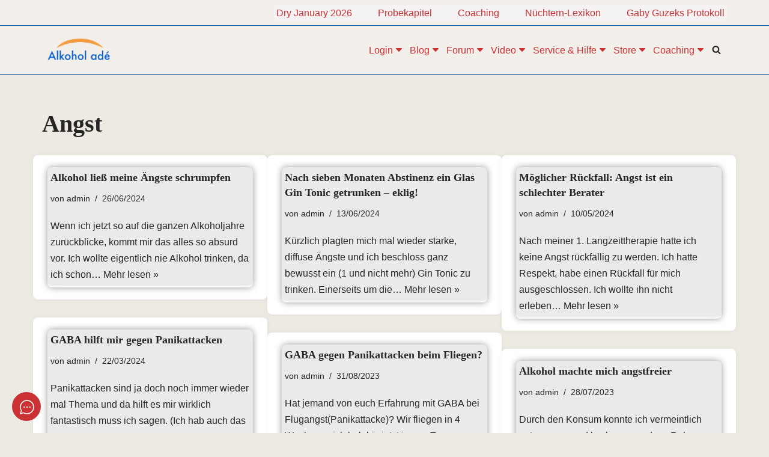

--- FILE ---
content_type: text/html; charset=UTF-8
request_url: https://www.alkohol-ade.com/tag/angst/page/2/?doing_wp_cron=1675405027.0735731124877929687500
body_size: 37533
content:
<!DOCTYPE html>
<html lang="de">

<head>
	
	<meta charset="UTF-8">
	<meta name="viewport" content="width=device-width, initial-scale=1, minimum-scale=1">
	<link rel="profile" href="http://gmpg.org/xfn/11">
		<title>Schlagwort: Angst | Seite 2 | Alkohol adé</title>
<link rel='preconnect' href='https://www.guzek.at/shop/Alkohol-ade-deutsch-gedruckte-Ausgabe-p184808566' >
<link rel='preconnect' href='https://www.guzek.at/Multimediales-30-Tage-Coaching-Programm-Alkohol-ade-p348492368' >
<link rel='preconnect' href='https://www.guzek.at/shop/Forum-unterst%C3%BCtzen-sei-dabei-p373626220' >
<link rel='preconnect' href='https://www.guzek.at/shop/Alkohol-ade-eBook-p352483231' >
<link rel='preconnect' href='https://www.gaby-guzek.com' >
<link rel='preconnect' href='https://www.alkohol-ade.com/alkoholiker-forum-mitglied-werden/' >

<!-- The SEO Framework von Sybre Waaijer -->
<meta name="robots" content="noindex,max-snippet:-1,max-image-preview:standard,max-video-preview:-1" />
<link rel="prev" href="https://www.alkohol-ade.com/tag/angst/" />
<link rel="next" href="https://www.alkohol-ade.com/tag/angst/page/3/" />
<link rel="shortlink" href="https://www.alkohol-ade.com/?tag=angst&paged=2" />
<meta name="theme-color" content="#cb3432" />
<meta property="og:type" content="website" />
<meta property="og:locale" content="de_DE" />
<meta property="og:site_name" content="Alkohol adé" />
<meta property="og:title" content="Schlagwort: Angst | Seite 2" />
<meta property="og:url" content="https://www.alkohol-ade.com/tag/angst/page/2/" />
<meta property="og:image" content="https://www.alkohol-ade.com/wp-content/uploads/2025/12/cropped-Fakt-ist-ich-bin-uebergluecklich-nicht-mehr-zu-trinken-quadratisch.jpg" />
<meta property="og:image:width" content="595" />
<meta property="og:image:height" content="595" />
<meta property="og:image:alt" content="Frau zieht sich Silikonmaske vom Gesicht, die ihr früheres Ich spiegelt aus der Zeit, als sie noch getrunken hat" />
<meta name="twitter:card" content="summary_large_image" />
<meta name="twitter:site" content="@AdeAlkohol" />
<meta name="twitter:creator" content="@AdeAlkohol" />
<meta name="twitter:title" content="Schlagwort: Angst | Seite 2" />
<meta name="twitter:image" content="https://www.alkohol-ade.com/wp-content/uploads/2025/12/cropped-Fakt-ist-ich-bin-uebergluecklich-nicht-mehr-zu-trinken-quadratisch.jpg" />
<meta name="twitter:image:alt" content="Frau zieht sich Silikonmaske vom Gesicht, die ihr früheres Ich spiegelt aus der Zeit, als sie noch getrunken hat" />
<meta name="google-site-verification" content="EU8N_pt8oYp-xRORIsfY0ZqRoYAnMy_LvsEgFvqqU_A" />
<meta name="msvalidate.01" content="260FD0B0FDEC406E03AC77595B62D36F" />
<script type="application/ld+json">{"@context":"https://schema.org","@graph":[{"@type":"WebSite","@id":"https://www.alkohol-ade.com/#/schema/WebSite","url":"https://www.alkohol-ade.com/","name":"Alkohol adé","description":"Leichter raus aus der Alkoholsucht. Lesen. Verstehen. Aufhören.","inLanguage":"de","potentialAction":{"@type":"SearchAction","target":{"@type":"EntryPoint","urlTemplate":"https://www.alkohol-ade.com/search/{search_term_string}/"},"query-input":"required name=search_term_string"},"publisher":{"@type":"Organization","@id":"https://www.alkohol-ade.com/#/schema/Organization","name":"Alkohol adé","url":"https://www.alkohol-ade.com/","sameAs":["https://x.com/AdeAlkohol","https://www.instagram.com/alkoholade/","https://www.youtube.com/@alkoholade"],"logo":{"@type":"ImageObject","url":"https://www.alkohol-ade.com/wp-content/uploads/2019/01/cropped-Favicon-provisorisch.png","contentUrl":"https://www.alkohol-ade.com/wp-content/uploads/2019/01/cropped-Favicon-provisorisch.png","width":192,"height":192,"inLanguage":"de","caption":"cropped Favicon provisorisch"}}},{"@type":"CollectionPage","@id":"https://www.alkohol-ade.com/tag/angst/page/2/","url":"https://www.alkohol-ade.com/tag/angst/page/2/","name":"Schlagwort: Angst | Seite 2 | Alkohol adé","inLanguage":"de","isPartOf":{"@id":"https://www.alkohol-ade.com/#/schema/WebSite"},"breadcrumb":{"@type":"BreadcrumbList","@id":"https://www.alkohol-ade.com/#/schema/BreadcrumbList","itemListElement":[{"@type":"ListItem","position":1,"item":"https://www.alkohol-ade.com/","name":"Alkohol adé"},{"@type":"ListItem","position":2,"name":"Schlagwort: Angst"}]}}]}</script>
<!-- / The SEO Framework von Sybre Waaijer | 3.93ms meta | 0.27ms boot -->

<style id='wp-img-auto-sizes-contain-inline-css'>
img:is([sizes=auto i],[sizes^="auto," i]){contain-intrinsic-size:3000px 1500px}
/*# sourceURL=wp-img-auto-sizes-contain-inline-css */
</style>
<link rel='stylesheet' id='pt-cv-public-style-css' href='https://www.alkohol-ade.com/wp-content/plugins/content-views-query-and-display-post-page/public/assets/css/cv.css?ver=4.2.1' media='all' />
<link rel='stylesheet' id='pt-cv-public-pro-style-css' href='https://www.alkohol-ade.com/wp-content/plugins/pt-content-views-pro/public/assets/css/cvpro.min.css?ver=7.2.2' media='all' />
<link rel='stylesheet' id='wp-block-library-css' href='https://www.alkohol-ade.com/wp-includes/css/dist/block-library/style.min.css?ver=6.9' media='all' />
<style id='wp-block-media-text-inline-css'>
.wp-block-media-text{box-sizing:border-box;
  /*!rtl:begin:ignore*/direction:ltr;
  /*!rtl:end:ignore*/display:grid;grid-template-columns:50% 1fr;grid-template-rows:auto}.wp-block-media-text.has-media-on-the-right{grid-template-columns:1fr 50%}.wp-block-media-text.is-vertically-aligned-top>.wp-block-media-text__content,.wp-block-media-text.is-vertically-aligned-top>.wp-block-media-text__media{align-self:start}.wp-block-media-text.is-vertically-aligned-center>.wp-block-media-text__content,.wp-block-media-text.is-vertically-aligned-center>.wp-block-media-text__media,.wp-block-media-text>.wp-block-media-text__content,.wp-block-media-text>.wp-block-media-text__media{align-self:center}.wp-block-media-text.is-vertically-aligned-bottom>.wp-block-media-text__content,.wp-block-media-text.is-vertically-aligned-bottom>.wp-block-media-text__media{align-self:end}.wp-block-media-text>.wp-block-media-text__media{
  /*!rtl:begin:ignore*/grid-column:1;grid-row:1;
  /*!rtl:end:ignore*/margin:0}.wp-block-media-text>.wp-block-media-text__content{direction:ltr;
  /*!rtl:begin:ignore*/grid-column:2;grid-row:1;
  /*!rtl:end:ignore*/padding:0 8%;word-break:break-word}.wp-block-media-text.has-media-on-the-right>.wp-block-media-text__media{
  /*!rtl:begin:ignore*/grid-column:2;grid-row:1
  /*!rtl:end:ignore*/}.wp-block-media-text.has-media-on-the-right>.wp-block-media-text__content{
  /*!rtl:begin:ignore*/grid-column:1;grid-row:1
  /*!rtl:end:ignore*/}.wp-block-media-text__media a{display:block}.wp-block-media-text__media img,.wp-block-media-text__media video{height:auto;max-width:unset;vertical-align:middle;width:100%}.wp-block-media-text.is-image-fill>.wp-block-media-text__media{background-size:cover;height:100%;min-height:250px}.wp-block-media-text.is-image-fill>.wp-block-media-text__media>a{display:block;height:100%}.wp-block-media-text.is-image-fill>.wp-block-media-text__media img{height:1px;margin:-1px;overflow:hidden;padding:0;position:absolute;width:1px;clip:rect(0,0,0,0);border:0}.wp-block-media-text.is-image-fill-element>.wp-block-media-text__media{height:100%;min-height:250px}.wp-block-media-text.is-image-fill-element>.wp-block-media-text__media>a{display:block;height:100%}.wp-block-media-text.is-image-fill-element>.wp-block-media-text__media img{height:100%;object-fit:cover;width:100%}@media (max-width:600px){.wp-block-media-text.is-stacked-on-mobile{grid-template-columns:100%!important}.wp-block-media-text.is-stacked-on-mobile>.wp-block-media-text__media{grid-column:1;grid-row:1}.wp-block-media-text.is-stacked-on-mobile>.wp-block-media-text__content{grid-column:1;grid-row:2}}
/*# sourceURL=https://www.alkohol-ade.com/wp-includes/blocks/media-text/style.min.css */
</style>
<style id='wp-block-paragraph-inline-css'>
.is-small-text{font-size:.875em}.is-regular-text{font-size:1em}.is-large-text{font-size:2.25em}.is-larger-text{font-size:3em}.has-drop-cap:not(:focus):first-letter{float:left;font-size:8.4em;font-style:normal;font-weight:100;line-height:.68;margin:.05em .1em 0 0;text-transform:uppercase}body.rtl .has-drop-cap:not(:focus):first-letter{float:none;margin-left:.1em}p.has-drop-cap.has-background{overflow:hidden}:root :where(p.has-background){padding:1.25em 2.375em}:where(p.has-text-color:not(.has-link-color)) a{color:inherit}p.has-text-align-left[style*="writing-mode:vertical-lr"],p.has-text-align-right[style*="writing-mode:vertical-rl"]{rotate:180deg}
/*# sourceURL=https://www.alkohol-ade.com/wp-includes/blocks/paragraph/style.min.css */
</style>
<style id='global-styles-inline-css'>
:root{--wp--preset--aspect-ratio--square: 1;--wp--preset--aspect-ratio--4-3: 4/3;--wp--preset--aspect-ratio--3-4: 3/4;--wp--preset--aspect-ratio--3-2: 3/2;--wp--preset--aspect-ratio--2-3: 2/3;--wp--preset--aspect-ratio--16-9: 16/9;--wp--preset--aspect-ratio--9-16: 9/16;--wp--preset--color--black: #000000;--wp--preset--color--cyan-bluish-gray: #abb8c3;--wp--preset--color--white: #ffffff;--wp--preset--color--pale-pink: #f78da7;--wp--preset--color--vivid-red: #cf2e2e;--wp--preset--color--luminous-vivid-orange: #ff6900;--wp--preset--color--luminous-vivid-amber: #fcb900;--wp--preset--color--light-green-cyan: #7bdcb5;--wp--preset--color--vivid-green-cyan: #00d084;--wp--preset--color--pale-cyan-blue: #8ed1fc;--wp--preset--color--vivid-cyan-blue: #0693e3;--wp--preset--color--vivid-purple: #9b51e0;--wp--preset--color--neve-link-color: var(--nv-primary-accent);--wp--preset--color--neve-link-hover-color: var(--nv-secondary-accent);--wp--preset--color--nv-site-bg: var(--nv-site-bg);--wp--preset--color--nv-light-bg: var(--nv-light-bg);--wp--preset--color--nv-dark-bg: var(--nv-dark-bg);--wp--preset--color--neve-text-color: var(--nv-text-color);--wp--preset--color--nv-text-dark-bg: var(--nv-text-dark-bg);--wp--preset--color--nv-c-1: var(--nv-c-1);--wp--preset--color--nv-c-2: var(--nv-c-2);--wp--preset--gradient--vivid-cyan-blue-to-vivid-purple: linear-gradient(135deg,rgb(6,147,227) 0%,rgb(155,81,224) 100%);--wp--preset--gradient--light-green-cyan-to-vivid-green-cyan: linear-gradient(135deg,rgb(122,220,180) 0%,rgb(0,208,130) 100%);--wp--preset--gradient--luminous-vivid-amber-to-luminous-vivid-orange: linear-gradient(135deg,rgb(252,185,0) 0%,rgb(255,105,0) 100%);--wp--preset--gradient--luminous-vivid-orange-to-vivid-red: linear-gradient(135deg,rgb(255,105,0) 0%,rgb(207,46,46) 100%);--wp--preset--gradient--very-light-gray-to-cyan-bluish-gray: linear-gradient(135deg,rgb(238,238,238) 0%,rgb(169,184,195) 100%);--wp--preset--gradient--cool-to-warm-spectrum: linear-gradient(135deg,rgb(74,234,220) 0%,rgb(151,120,209) 20%,rgb(207,42,186) 40%,rgb(238,44,130) 60%,rgb(251,105,98) 80%,rgb(254,248,76) 100%);--wp--preset--gradient--blush-light-purple: linear-gradient(135deg,rgb(255,206,236) 0%,rgb(152,150,240) 100%);--wp--preset--gradient--blush-bordeaux: linear-gradient(135deg,rgb(254,205,165) 0%,rgb(254,45,45) 50%,rgb(107,0,62) 100%);--wp--preset--gradient--luminous-dusk: linear-gradient(135deg,rgb(255,203,112) 0%,rgb(199,81,192) 50%,rgb(65,88,208) 100%);--wp--preset--gradient--pale-ocean: linear-gradient(135deg,rgb(255,245,203) 0%,rgb(182,227,212) 50%,rgb(51,167,181) 100%);--wp--preset--gradient--electric-grass: linear-gradient(135deg,rgb(202,248,128) 0%,rgb(113,206,126) 100%);--wp--preset--gradient--midnight: linear-gradient(135deg,rgb(2,3,129) 0%,rgb(40,116,252) 100%);--wp--preset--font-size--small: 13px;--wp--preset--font-size--medium: 20px;--wp--preset--font-size--large: 36px;--wp--preset--font-size--x-large: 42px;--wp--preset--spacing--20: 0.44rem;--wp--preset--spacing--30: 0.67rem;--wp--preset--spacing--40: 1rem;--wp--preset--spacing--50: 1.5rem;--wp--preset--spacing--60: 2.25rem;--wp--preset--spacing--70: 3.38rem;--wp--preset--spacing--80: 5.06rem;--wp--preset--shadow--natural: 6px 6px 9px rgba(0, 0, 0, 0.2);--wp--preset--shadow--deep: 12px 12px 50px rgba(0, 0, 0, 0.4);--wp--preset--shadow--sharp: 6px 6px 0px rgba(0, 0, 0, 0.2);--wp--preset--shadow--outlined: 6px 6px 0px -3px rgb(255, 255, 255), 6px 6px rgb(0, 0, 0);--wp--preset--shadow--crisp: 6px 6px 0px rgb(0, 0, 0);}:where(.is-layout-flex){gap: 0.5em;}:where(.is-layout-grid){gap: 0.5em;}body .is-layout-flex{display: flex;}.is-layout-flex{flex-wrap: wrap;align-items: center;}.is-layout-flex > :is(*, div){margin: 0;}body .is-layout-grid{display: grid;}.is-layout-grid > :is(*, div){margin: 0;}:where(.wp-block-columns.is-layout-flex){gap: 2em;}:where(.wp-block-columns.is-layout-grid){gap: 2em;}:where(.wp-block-post-template.is-layout-flex){gap: 1.25em;}:where(.wp-block-post-template.is-layout-grid){gap: 1.25em;}.has-black-color{color: var(--wp--preset--color--black) !important;}.has-cyan-bluish-gray-color{color: var(--wp--preset--color--cyan-bluish-gray) !important;}.has-white-color{color: var(--wp--preset--color--white) !important;}.has-pale-pink-color{color: var(--wp--preset--color--pale-pink) !important;}.has-vivid-red-color{color: var(--wp--preset--color--vivid-red) !important;}.has-luminous-vivid-orange-color{color: var(--wp--preset--color--luminous-vivid-orange) !important;}.has-luminous-vivid-amber-color{color: var(--wp--preset--color--luminous-vivid-amber) !important;}.has-light-green-cyan-color{color: var(--wp--preset--color--light-green-cyan) !important;}.has-vivid-green-cyan-color{color: var(--wp--preset--color--vivid-green-cyan) !important;}.has-pale-cyan-blue-color{color: var(--wp--preset--color--pale-cyan-blue) !important;}.has-vivid-cyan-blue-color{color: var(--wp--preset--color--vivid-cyan-blue) !important;}.has-vivid-purple-color{color: var(--wp--preset--color--vivid-purple) !important;}.has-neve-link-color-color{color: var(--wp--preset--color--neve-link-color) !important;}.has-neve-link-hover-color-color{color: var(--wp--preset--color--neve-link-hover-color) !important;}.has-nv-site-bg-color{color: var(--wp--preset--color--nv-site-bg) !important;}.has-nv-light-bg-color{color: var(--wp--preset--color--nv-light-bg) !important;}.has-nv-dark-bg-color{color: var(--wp--preset--color--nv-dark-bg) !important;}.has-neve-text-color-color{color: var(--wp--preset--color--neve-text-color) !important;}.has-nv-text-dark-bg-color{color: var(--wp--preset--color--nv-text-dark-bg) !important;}.has-nv-c-1-color{color: var(--wp--preset--color--nv-c-1) !important;}.has-nv-c-2-color{color: var(--wp--preset--color--nv-c-2) !important;}.has-black-background-color{background-color: var(--wp--preset--color--black) !important;}.has-cyan-bluish-gray-background-color{background-color: var(--wp--preset--color--cyan-bluish-gray) !important;}.has-white-background-color{background-color: var(--wp--preset--color--white) !important;}.has-pale-pink-background-color{background-color: var(--wp--preset--color--pale-pink) !important;}.has-vivid-red-background-color{background-color: var(--wp--preset--color--vivid-red) !important;}.has-luminous-vivid-orange-background-color{background-color: var(--wp--preset--color--luminous-vivid-orange) !important;}.has-luminous-vivid-amber-background-color{background-color: var(--wp--preset--color--luminous-vivid-amber) !important;}.has-light-green-cyan-background-color{background-color: var(--wp--preset--color--light-green-cyan) !important;}.has-vivid-green-cyan-background-color{background-color: var(--wp--preset--color--vivid-green-cyan) !important;}.has-pale-cyan-blue-background-color{background-color: var(--wp--preset--color--pale-cyan-blue) !important;}.has-vivid-cyan-blue-background-color{background-color: var(--wp--preset--color--vivid-cyan-blue) !important;}.has-vivid-purple-background-color{background-color: var(--wp--preset--color--vivid-purple) !important;}.has-neve-link-color-background-color{background-color: var(--wp--preset--color--neve-link-color) !important;}.has-neve-link-hover-color-background-color{background-color: var(--wp--preset--color--neve-link-hover-color) !important;}.has-nv-site-bg-background-color{background-color: var(--wp--preset--color--nv-site-bg) !important;}.has-nv-light-bg-background-color{background-color: var(--wp--preset--color--nv-light-bg) !important;}.has-nv-dark-bg-background-color{background-color: var(--wp--preset--color--nv-dark-bg) !important;}.has-neve-text-color-background-color{background-color: var(--wp--preset--color--neve-text-color) !important;}.has-nv-text-dark-bg-background-color{background-color: var(--wp--preset--color--nv-text-dark-bg) !important;}.has-nv-c-1-background-color{background-color: var(--wp--preset--color--nv-c-1) !important;}.has-nv-c-2-background-color{background-color: var(--wp--preset--color--nv-c-2) !important;}.has-black-border-color{border-color: var(--wp--preset--color--black) !important;}.has-cyan-bluish-gray-border-color{border-color: var(--wp--preset--color--cyan-bluish-gray) !important;}.has-white-border-color{border-color: var(--wp--preset--color--white) !important;}.has-pale-pink-border-color{border-color: var(--wp--preset--color--pale-pink) !important;}.has-vivid-red-border-color{border-color: var(--wp--preset--color--vivid-red) !important;}.has-luminous-vivid-orange-border-color{border-color: var(--wp--preset--color--luminous-vivid-orange) !important;}.has-luminous-vivid-amber-border-color{border-color: var(--wp--preset--color--luminous-vivid-amber) !important;}.has-light-green-cyan-border-color{border-color: var(--wp--preset--color--light-green-cyan) !important;}.has-vivid-green-cyan-border-color{border-color: var(--wp--preset--color--vivid-green-cyan) !important;}.has-pale-cyan-blue-border-color{border-color: var(--wp--preset--color--pale-cyan-blue) !important;}.has-vivid-cyan-blue-border-color{border-color: var(--wp--preset--color--vivid-cyan-blue) !important;}.has-vivid-purple-border-color{border-color: var(--wp--preset--color--vivid-purple) !important;}.has-neve-link-color-border-color{border-color: var(--wp--preset--color--neve-link-color) !important;}.has-neve-link-hover-color-border-color{border-color: var(--wp--preset--color--neve-link-hover-color) !important;}.has-nv-site-bg-border-color{border-color: var(--wp--preset--color--nv-site-bg) !important;}.has-nv-light-bg-border-color{border-color: var(--wp--preset--color--nv-light-bg) !important;}.has-nv-dark-bg-border-color{border-color: var(--wp--preset--color--nv-dark-bg) !important;}.has-neve-text-color-border-color{border-color: var(--wp--preset--color--neve-text-color) !important;}.has-nv-text-dark-bg-border-color{border-color: var(--wp--preset--color--nv-text-dark-bg) !important;}.has-nv-c-1-border-color{border-color: var(--wp--preset--color--nv-c-1) !important;}.has-nv-c-2-border-color{border-color: var(--wp--preset--color--nv-c-2) !important;}.has-vivid-cyan-blue-to-vivid-purple-gradient-background{background: var(--wp--preset--gradient--vivid-cyan-blue-to-vivid-purple) !important;}.has-light-green-cyan-to-vivid-green-cyan-gradient-background{background: var(--wp--preset--gradient--light-green-cyan-to-vivid-green-cyan) !important;}.has-luminous-vivid-amber-to-luminous-vivid-orange-gradient-background{background: var(--wp--preset--gradient--luminous-vivid-amber-to-luminous-vivid-orange) !important;}.has-luminous-vivid-orange-to-vivid-red-gradient-background{background: var(--wp--preset--gradient--luminous-vivid-orange-to-vivid-red) !important;}.has-very-light-gray-to-cyan-bluish-gray-gradient-background{background: var(--wp--preset--gradient--very-light-gray-to-cyan-bluish-gray) !important;}.has-cool-to-warm-spectrum-gradient-background{background: var(--wp--preset--gradient--cool-to-warm-spectrum) !important;}.has-blush-light-purple-gradient-background{background: var(--wp--preset--gradient--blush-light-purple) !important;}.has-blush-bordeaux-gradient-background{background: var(--wp--preset--gradient--blush-bordeaux) !important;}.has-luminous-dusk-gradient-background{background: var(--wp--preset--gradient--luminous-dusk) !important;}.has-pale-ocean-gradient-background{background: var(--wp--preset--gradient--pale-ocean) !important;}.has-electric-grass-gradient-background{background: var(--wp--preset--gradient--electric-grass) !important;}.has-midnight-gradient-background{background: var(--wp--preset--gradient--midnight) !important;}.has-small-font-size{font-size: var(--wp--preset--font-size--small) !important;}.has-medium-font-size{font-size: var(--wp--preset--font-size--medium) !important;}.has-large-font-size{font-size: var(--wp--preset--font-size--large) !important;}.has-x-large-font-size{font-size: var(--wp--preset--font-size--x-large) !important;}
/*# sourceURL=global-styles-inline-css */
</style>

<style id='classic-theme-styles-inline-css'>
/*! This file is auto-generated */
.wp-block-button__link{color:#fff;background-color:#32373c;border-radius:9999px;box-shadow:none;text-decoration:none;padding:calc(.667em + 2px) calc(1.333em + 2px);font-size:1.125em}.wp-block-file__button{background:#32373c;color:#fff;text-decoration:none}
/*# sourceURL=/wp-includes/css/classic-themes.min.css */
</style>
<link rel='stylesheet' id='editorskit-frontend-css' href='https://www.alkohol-ade.com/wp-content/plugins/block-options/build/style.build.css?ver=new' media='all' />
<link rel='stylesheet' id='wordpress-gdpr-css' href='https://www.alkohol-ade.com/wp-content/plugins/wordpress-gdpr/public/css/wordpress-gdpr-public.css?ver=2.0.5' media='all' />
<link rel='stylesheet' id='neve-style-css' href='https://www.alkohol-ade.com/wp-content/themes/neve/style-main-new.min.css?ver=4.2.2' media='all' />
<style id='neve-style-inline-css'>
.is-menu-sidebar .header-menu-sidebar { visibility: visible; }.is-menu-sidebar.menu_sidebar_slide_left .header-menu-sidebar { transform: translate3d(0, 0, 0); left: 0; }.is-menu-sidebar.menu_sidebar_slide_right .header-menu-sidebar { transform: translate3d(0, 0, 0); right: 0; }.is-menu-sidebar.menu_sidebar_pull_right .header-menu-sidebar, .is-menu-sidebar.menu_sidebar_pull_left .header-menu-sidebar { transform: translateX(0); }.is-menu-sidebar.menu_sidebar_dropdown .header-menu-sidebar { height: auto; }.is-menu-sidebar.menu_sidebar_dropdown .header-menu-sidebar-inner { max-height: 400px; padding: 20px 0; }.is-menu-sidebar.menu_sidebar_full_canvas .header-menu-sidebar { opacity: 1; }.header-menu-sidebar .menu-item-nav-search:not(.floating) { pointer-events: none; }.header-menu-sidebar .menu-item-nav-search .is-menu-sidebar { pointer-events: unset; }
.nv-meta-list li.meta:not(:last-child):after { content:"/" }.nv-meta-list .no-mobile{
			display:none;
		}.nv-meta-list li.last::after{
			content: ""!important;
		}@media (min-width: 769px) {
			.nv-meta-list .no-mobile {
				display: inline-block;
			}
			.nv-meta-list li.last:not(:last-child)::after {
		 		content: "/" !important;
			}
		}
.nav-ul .caret {color:var(--smiconcolor);}.nav-ul li .caret svg, .nav-ul li .caret img{width:var(--smiconsize, 0.5em);height:var(--smiconsize, 0.5em);}.nav-ul .sub-menu {border-radius: var(--bradius, 0);box-shadow: var(--boxshadow, rgb(149 157 165 / 20%) 0 8px 24px )!important;background: var(--bgcolor )!important;text-transform: var(--texttransform );font-weight: var(--fontweight );font-size: var(--fontsize );line-height: var(--lineheight );letter-spacing: var(--letterspacing );}.nav-ul .sub-menu li {border-style: var(--itembstyle);border-radius: var(--itembradius, 0);background: var(--itembgcolor);}.nav-ul .sub-menu li:not(:last-child) {margin-bottom: var(--spacebetween );}
 :root{ --container: 748px;--postwidth:100%; --primarybtnbg: var(--nv-primary-accent); --primarybtnhoverbg: var(--nv-primary-accent); --primarybtncolor: #fff; --secondarybtncolor: var(--nv-primary-accent); --primarybtnhovercolor: #fff; --secondarybtnhovercolor: var(--nv-primary-accent);--primarybtnborderradius:3px;--secondarybtnborderradius:3px;--secondarybtnborderwidth:3px;--btnpadding:13px 15px;--primarybtnpadding:13px 15px;--secondarybtnpadding:calc(13px - 3px) calc(15px - 3px); --bodyfontfamily: Arial,Helvetica,sans-serif; --bodyfontsize: 15px; --bodylineheight: 1.6; --bodyletterspacing: 0px; --bodyfontweight: 400; --headingsfontfamily: "Palatino Linotype","Book Antiqua",Palatino,serif; --h1fontsize: 36px; --h1fontweight: 700; --h1lineheight: 1.2; --h1letterspacing: 0px; --h1texttransform: none; --h2fontsize: 28px; --h2fontweight: 700; --h2lineheight: 1.3em; --h2letterspacing: 0px; --h2texttransform: none; --h3fontsize: 24px; --h3fontweight: 700; --h3lineheight: 1.4em; --h3letterspacing: 0px; --h3texttransform: none; --h4fontsize: 20px; --h4fontweight: 700; --h4lineheight: 1.6em; --h4letterspacing: 0px; --h4texttransform: none; --h5fontsize: 16px; --h5fontweight: 700; --h5lineheight: 1.6; --h5letterspacing: 0px; --h5texttransform: none; --h6fontsize: 14px; --h6fontweight: 700; --h6lineheight: 1.6; --h6letterspacing: 0px; --h6texttransform: none;--formfieldborderwidth:2px;--formfieldborderradius:3px; --formfieldbgcolor: var(--nv-site-bg); --formfieldbordercolor: #dddddd; --formfieldcolor: var(--nv-text-color);--formfieldpadding:10px 12px; } .nv-index-posts{ --borderradius:8px;--cardboxshadow:0 0 12px 0 rgba(0,0,0,0.4); --cardbgcolor: rgba(51,51,51,0.1); --cardcolor: var(--nv-text-color); --gridspacing: 30px; --bordercolor: var(--nv-light-bg); --borderwidth: 1px; } .single-post-container .alignfull > [class*="__inner-container"], .single-post-container .alignwide > [class*="__inner-container"]{ max-width:718px } .nv-meta-list{ --avatarsize: 20px; } .single .nv-meta-list{ --avatarsize: 20px; } .nv-is-boxed.nv-comments-wrap{ --padding:20px; } .nv-is-boxed.comment-respond{ --padding:20px; } .single:not(.single-product), .page{ --c-vspace:0 0 0 0;; } .scroll-to-top{ --color: var(--nv-text-dark-bg);--padding:8px 10px; --borderradius: 46px; --bgcolor: var(--nv-primary-accent); --hovercolor: var(--nv-text-dark-bg); --hoverbgcolor: var(--nv-primary-accent);--size:16px; } .global-styled{ --bgcolor: var(--nv-site-bg); } .header-top{ --rowbwidth:0px; --rowbcolor: #0e518d; --color: var(--nv-text-color); --bgcolor: #f2eee9; } .header-main{ --rowbwidth:0px; --rowbcolor: #0e518d; --color: var(--nv-text-color); --bgcolor: #f2eee9; } .header-bottom{ --rowbcolor: var(--nv-light-bg); --color: var(--nv-text-color); --bgcolor: var(--nv-site-bg); } .header-menu-sidebar-bg{ --justify: flex-start; --textalign: left;--flexg: 1;--wrapdropdownwidth: auto; --color: var(--nv-text-color); --bgcolor: #ebe8e8; } .header-menu-sidebar{ width: 360px; } .builder-item--logo{ --maxwidth: 120px; --fs: 24px;--padding:10px 0;--margin:0; --textalign: left;--justify: flex-start; } .builder-item--nav-icon,.header-menu-sidebar .close-sidebar-panel .navbar-toggle{ --bgcolor: #ffffff; --color: #000000;--borderradius:0;--borderwidth:1px; } .builder-item--nav-icon{ --label-margin:0 5px 0 0;;--padding:10px 15px;--margin:0; } .builder-item--primary-menu{ --color: #cb3234; --hovercolor: rgba(204, 51, 54, 0.14); --hovertextcolor: var(--nv-text-color); --activecolor: #0e518d; --spacing: 12px; --height: 25px; --smiconcolor: #cb3234;--padding:0;--margin:0; --fontsize: 1em; --lineheight: 1.6; --letterspacing: 0px; --fontweight: 500; --texttransform: none; --iconsize: 1em; } .builder-item--primary-menu .sub-menu{ --spacebetween: 0px; --bstyle: none; --bradius: 0px; --bgcolor: #ffffff; --itembstyle: none; --itembradius: 0px; --itembgcolor: #ffffff; --hovertextcolor: #000000; --texttransform: none; --fontweight: 500; --fontsize: 1em; --lineheight: 1.6em; --letterspacing: 0px; } .hfg-is-group.has-primary-menu .inherit-ff{ --inheritedfw: 500; } .builder-item--header_search_responsive{ --iconsize: 15px; --formfieldfontsize: 14px;--formfieldborderwidth:2px;--formfieldborderradius:2px; --height: 40px;--padding:0 10px;--margin:0; } .builder-item--secondary-menu{ --color: var(--nv-primary-accent); --hovercolor: var(--nv-light-bg); --hovertextcolor: var(--nv-text-color); --spacing: 20px; --height: 25px;--padding:0;--margin:0; --fontsize: 1em; --lineheight: 1.6; --letterspacing: 0px; --fontweight: 500; --texttransform: none; --iconsize: 1em; } .hfg-is-group.has-secondary-menu .inherit-ff{ --inheritedfw: 500; } .footer-top-inner .row{ grid-template-columns:1fr; --valign: flex-start; } .footer-top{ --rowbcolor: var(--nv-light-bg); --color: #f4eeee; --bgcolor: var(--nv-dark-bg); } .footer-main-inner .row{ grid-template-columns:1fr; --valign: flex-start; } .footer-main{ --rowbcolor: var(--nv-light-bg); --color: var(--nv-text-color); --bgcolor: #eae5e5; } .footer-bottom-inner .row{ grid-template-columns:1fr; --valign: flex-start; } .footer-bottom{ --rowbcolor: var(--nv-light-bg); --color: var(--nv-text-dark-bg); --bgcolor: #050505; } .builder-item--footer-three-widgets{ --padding:0;--margin:0; --textalign: left;--justify: flex-start; } .page_header-top{ --rowbcolor: var(--nv-light-bg); --color: var(--nv-text-color); --bgcolor: var(--nv-site-bg); } .page_header-bottom{ --rowbcolor: var(--nv-light-bg); --color: var(--nv-text-color); --bgcolor: var(--nv-site-bg); } .nv-related-posts{ --relatedcolumns: 1; --bgcolor: var(--nv-light-bg); --color: var(--nv-text-color);--padding:20px; --relatedContentAlign: left; } @media(min-width: 576px){ :root{ --container: 992px;--postwidth:50%;--btnpadding:13px 15px;--primarybtnpadding:13px 15px;--secondarybtnpadding:calc(13px - 3px) calc(15px - 3px); --bodyfontsize: 16px; --bodylineheight: 1.6; --bodyletterspacing: 0px; --h1fontsize: 38px; --h1lineheight: 1.2; --h1letterspacing: 0px; --h2fontsize: 30px; --h2lineheight: 1.2em; --h2letterspacing: 0px; --h3fontsize: 26px; --h3lineheight: 1.4em; --h3letterspacing: 0px; --h4fontsize: 22px; --h4lineheight: 1.5em; --h4letterspacing: 0px; --h5fontsize: 18px; --h5lineheight: 1.6; --h5letterspacing: 0px; --h6fontsize: 14px; --h6lineheight: 1.6; --h6letterspacing: 0px; } .nv-index-posts{ --gridspacing: 30px; --borderwidth: 1px; } .single-post-container .alignfull > [class*="__inner-container"], .single-post-container .alignwide > [class*="__inner-container"]{ max-width:962px } .nv-meta-list{ --avatarsize: 20px; } .single .nv-meta-list{ --avatarsize: 20px; } .nv-is-boxed.nv-comments-wrap{ --padding:30px; } .nv-is-boxed.comment-respond{ --padding:30px; } .single:not(.single-product), .page{ --c-vspace:0 0 0 0;; } .scroll-to-top{ --padding:8px 10px;--size:16px; } .header-top{ --rowbwidth:0px; } .header-main{ --rowbwidth:0px; } .header-menu-sidebar-bg{ --justify: flex-start; --textalign: left;--flexg: 1;--wrapdropdownwidth: auto; } .header-menu-sidebar{ width: 360px; } .builder-item--logo{ --maxwidth: 120px; --fs: 24px;--padding:10px 0;--margin:0; --textalign: left;--justify: flex-start; } .builder-item--nav-icon{ --label-margin:0 5px 0 0;;--padding:10px 15px;--margin:0; } .builder-item--primary-menu{ --spacing: 20px; --height: 25px;--padding:0;--margin:0; --fontsize: 1em; --lineheight: 1.6; --letterspacing: 0px; --iconsize: 1em; } .builder-item--primary-menu .sub-menu{ --spacebetween: 0px; --bradius: 0px; --itembradius: 0px; --fontsize: 1em; --lineheight: 1.6em; --letterspacing: 0px; } .builder-item--header_search_responsive{ --formfieldfontsize: 14px;--formfieldborderwidth:2px;--formfieldborderradius:2px; --height: 40px;--padding:0 10px;--margin:0; } .builder-item--secondary-menu{ --spacing: 20px; --height: 25px;--padding:0;--margin:0; --fontsize: 1em; --lineheight: 1.6; --letterspacing: 0px; --iconsize: 1em; } .builder-item--footer-three-widgets{ --padding:0;--margin:0; --textalign: left;--justify: flex-start; } .nv-related-posts{ --relatedcolumns: 1;--padding:20px; --relatedContentAlign: left; } }@media(min-width: 960px){ :root{ --container: 1170px;--postwidth:33.333333333333%;--btnpadding:13px 15px;--primarybtnpadding:13px 15px;--secondarybtnpadding:calc(13px - 3px) calc(15px - 3px); --bodyfontsize: 16px; --bodylineheight: 1.7; --bodyletterspacing: 0px; --h1fontsize: 40px; --h1lineheight: 1.1; --h1letterspacing: 0px; --h2fontsize: 20px; --h2lineheight: 1.2em; --h2letterspacing: 0px; --h3fontsize: 18px; --h3lineheight: 1.4em; --h3letterspacing: 0px; --h4fontsize: 16px; --h4lineheight: 1.5em; --h4letterspacing: 0px; --h5fontsize: 20px; --h5lineheight: 1.6; --h5letterspacing: 0px; --h6fontsize: 16px; --h6lineheight: 1.6; --h6letterspacing: 0px; } .layout-grid .nv-post-thumbnail-wrap{ margin-right:-5px;margin-left:-5px; } .nv-index-posts{ --padding:5px 5px 5px 5px; --gridspacing: 30px; --borderwidth: 3px; } body:not(.single):not(.archive):not(.blog):not(.search):not(.error404) .neve-main > .container .col, body.post-type-archive-course .neve-main > .container .col, body.post-type-archive-llms_membership .neve-main > .container .col{ max-width: 100%; } body:not(.single):not(.archive):not(.blog):not(.search):not(.error404) .nv-sidebar-wrap, body.post-type-archive-course .nv-sidebar-wrap, body.post-type-archive-llms_membership .nv-sidebar-wrap{ max-width: 0%; } .neve-main > .archive-container .nv-index-posts.col{ max-width: 100%; } .neve-main > .archive-container .nv-sidebar-wrap{ max-width: 0%; } .neve-main > .single-post-container .nv-single-post-wrap.col{ max-width: 70%; } .single-post-container .alignfull > [class*="__inner-container"], .single-post-container .alignwide > [class*="__inner-container"]{ max-width:789px } .container-fluid.single-post-container .alignfull > [class*="__inner-container"], .container-fluid.single-post-container .alignwide > [class*="__inner-container"]{ max-width:calc(70% + 15px) } .neve-main > .single-post-container .nv-sidebar-wrap{ max-width: 30%; } .nv-meta-list{ --avatarsize: 20px; } .single .nv-meta-list{ --avatarsize: 20px; } .nv-is-boxed.nv-comments-wrap{ --padding:40px; } .nv-is-boxed.comment-respond{ --padding:40px; } .single:not(.single-product), .page{ --c-vspace:0 0 0 0;; } .scroll-to-top{ --padding:8px 10px;--size:27px; } .header-top{ --rowbwidth:1px; } .header-main{ --rowbwidth:1px; } .header-menu-sidebar-bg{ --justify: flex-start; --textalign: left;--flexg: 1;--wrapdropdownwidth: auto; } .header-menu-sidebar{ width: 360px; } .builder-item--logo{ --maxwidth: 120px; --fs: 24px;--padding:10px 0;--margin:0; --textalign: left;--justify: flex-start; } .builder-item--nav-icon{ --label-margin:0 5px 0 0;;--padding:10px 15px;--margin:0; } .builder-item--primary-menu{ --spacing: 5px; --height: 20px; --smiconsize: 10px;--padding:0;--margin:0; --fontsize: 1em; --lineheight: 1.6; --letterspacing: 0px; --iconsize: 1em; } .builder-item--primary-menu .sub-menu{ --spacebetween: 0px; --bradius: 14px;--boxshadow:0 0 20px 0 rgba(0,0,0,0.6); --itembradius: 6px; --fontsize: 1em; --lineheight: 1.2em; --letterspacing: 0px; } .builder-item--header_search_responsive{ --formfieldfontsize: 14px;--formfieldborderwidth:2px;--formfieldborderradius:2px; --height: 40px;--padding:0 10px;--margin:0; } .builder-item--secondary-menu{ --spacing: 35px; --height: 25px;--padding:0;--margin:0; --fontsize: 1em; --lineheight: 1.6; --letterspacing: 0px; --iconsize: 1em; } .builder-item--footer-three-widgets{ --padding:0;--margin:0; --textalign: left;--justify: flex-start; } .nv-related-posts{ --relatedcolumns: 1;--padding:20px; --relatedContentAlign: left; } }.scroll-to-top {right: 20px; border: none; position: fixed; bottom: 30px; display: none; opacity: 0; visibility: hidden; transition: opacity 0.3s ease-in-out, visibility 0.3s ease-in-out; align-items: center; justify-content: center; z-index: 999; } @supports (-webkit-overflow-scrolling: touch) { .scroll-to-top { bottom: 74px; } } .scroll-to-top.image { background-position: center; } .scroll-to-top .scroll-to-top-image { width: 100%; height: 100%; } .scroll-to-top .scroll-to-top-label { margin: 0; padding: 5px; } .scroll-to-top:hover { text-decoration: none; } .scroll-to-top.scroll-to-top-left {left: 20px; right: unset;} .scroll-to-top.scroll-show-mobile { display: flex; } @media (min-width: 960px) { .scroll-to-top { display: flex; } }.scroll-to-top { color: var(--color); padding: var(--padding); border-radius: var(--borderradius); background: var(--bgcolor); } .scroll-to-top:hover, .scroll-to-top:focus { color: var(--hovercolor); background: var(--hoverbgcolor); } .scroll-to-top-icon, .scroll-to-top.image .scroll-to-top-image { width: var(--size); height: var(--size); } .scroll-to-top-image { background-image: var(--bgimage); background-size: cover; }:root{--nv-primary-accent:#cb3234;--nv-secondary-accent:#2f5aae;--nv-site-bg:#ffffff;--nv-light-bg:#f4f5f7;--nv-dark-bg:#121212;--nv-text-color:#272626;--nv-text-dark-bg:#ffffff;--nv-c-1:#9463ae;--nv-c-2:#be574b;--nv-fallback-ff:Arial, Helvetica, sans-serif;}
/*# sourceURL=neve-style-inline-css */
</style>
<link rel='stylesheet' id='neve-blog-pro-css' href='https://www.alkohol-ade.com/wp-content/plugins/neve-pro-addon/includes/modules/blog_pro/assets/style.min.css?ver=3.2.4' media='all' />
<link rel='stylesheet' id='wpforo-widgets-css' href='https://www.alkohol-ade.com/wp-content/plugins/wpforo/themes/2022/widgets.css?ver=2.4.13' media='all' />
<link rel='stylesheet' id='wpforo-style-css' href='https://www.alkohol-ade.com/wp-content/plugins/wpforo/themes/2022/style.css?ver=2.4.13' media='all' />
<link rel='stylesheet' id='wpforo-mention-css' href='https://www.alkohol-ade.com/wp-content/plugins/wpforo_mentioning/assets/css/mention.css?ver=3.3.5' media='all' />
<link rel='stylesheet' id='wpforo-rections-css' href='https://www.alkohol-ade.com/wp-content/plugins/wpforo_reactions/assets/css/reactions.css?ver=3.0.1' media='all' />
<link rel='stylesheet' id='betterdocs-instant-answer-css' href='https://www.alkohol-ade.com/wp-content/plugins/betterdocs-pro/assets/public/css/instant-answer.css?ver=82ac3f719faee5c4e6ac' media='all' />
<style id='betterdocs-instant-answer-inline-css'>
.betterdocs-ia-launcher-wrapper .betterdocs-ia-launcher, .betterdocs-ia-main-content .chat-container .betterdocs-chatbot-header, .betterdocs-ia-common-header, .betterdocs-ia-common-header .betterdocs-ia-search .betterdocs-ia-search-icon, .betterdocs-ia-tab-message-container .betterdocs-ia-feedback-form .betterdocs-ia-submit button, .betterdocs-ia-single-docs-wrapper .betterdocs-ia-singleDoc-footer .betterdocs-ia-footer-feedback{background-color:#cb3234;}.betterdocs-ia-single-docs-wrapper .betterdocs-ia-singleDoc-header , .betterdocs-ia-tabs .active p{color:#cb3234;}.betterdocs-ia-single-docs-wrapper .betterdocs-ia-singleDoc-header .content-icon-expand svg path, .betterdocs-ia-docs-content .content-icon svg path, .betterdocs-ia-single-docs-wrapper .betterdocs-ia-singleDoc-header .content-icon-back svg path{fill:#cb3234;}.betterdocs-ia-tabs li.active svg g path, .betterdocs-ia-tabs .betterdocs-ia-chatbot.active .chatbotpath, .top-content .chat-icon .chatbotpath, .betterdocs-ia-main-content .message-content .avatar path{fill:#cb3234;}.betterdocs-ia-tabs .betterdocs-ia-chatbot.active .chatbotpathstroke, .top-content .chat-icon .chatbotpathstroke{stroke:#cb3234;}.betterdocs-ia-main-content .chat-container .chat-content-wrapper .chat-footer .message-input button, .betterdocs-ia-main-content .chat-container .chat-content-wrapper .chat-body .message.sent .query, .chat-container .chat-content-wrapper .chat-body .message.failed .query{background-color:#cb3234;}.betterdocs-ia-launcher-wrapper .betterdocs-ia-launcher:hover{background-color:#0e518d;}.betterdocs-ia-docs .betterdocs-ia-docs-heading .doc-title{color:#111213;}.betterdocs-ia-docs .betterdocs-ia-docs-heading{background-color:#fff;}.betterdocs-ia-docs-content .content-item .content-title{color:#111213;}.betterdocs-ia-docs-content .content-item p{color:#6D7175;}.betterdocs-ia-docs-content{background-color:#fff;}.betterdocs-ia-common-header .betterdocs-ia-search .betterdocs-ia-search-field::placeholder{color:#1c1c1c;}.betterdocs-ia-common-header .betterdocs-ia-search .betterdocs-ia-search-field{color:#000000;}.betterdocs-ia-common-header .betterdocs-ia-search .betterdocs-ia-search-icon svg{fill:#FFFFFF;}.betterdocs-ia-tabs{background-color:#FFF;}.betterdocs-ia-tabs li p{color:#202223;}.betterdocs-ia-tab-message-container .message__header .header__content h4{color:#fff;}.betterdocs-ia-tab-message-container .message__header .header__content p{color:#fff;}.betterdocs-ia-tab-message-container .betterdocs-ia-feedback-form .betterdocs-ia-email-group p, .betterdocs-ia-tab-message-container .betterdocs-ia-feedback-form .betterdocs-ia-name-group p, .betterdocs-ia-tab-message-container .betterdocs-ia-feedback-form .betterdocs-ia-subject-group p, .betterdocs-ia-tab-message-container .betterdocs-ia-feedback-form .betterdocs-ia-message-group p{color:#202223;}.betterdocs-ia-tab-message-container .betterdocs-ia-feedback-form .betterdocs-ia-attachments-group button{background-color:#fff;}.betterdocs-ia-tab-message-container .betterdocs-ia-feedback-form .betterdocs-ia-attachments-group p{color:#6d7175;}.betterdocs-ia-single-docs-wrapper .betterdocs-ia-singleDoc-content .doc-title{color:#111213;}.betterdocs-ia-single-docs-wrapper .betterdocs-ia-singleDoc-header.on-scroll h2{color:#111213;}.betterdocs-ia-single-docs-wrapper .betterdocs-ia-singleDoc-header{background-color:#F6F6F7;}.betterdocs-ia-single-docs-wrapper .betterdocs-ia-singleDoc-header .content-icon-back, .betterdocs-ia-single-docs-wrapper .betterdocs-ia-singleDoc-header .content-icon-expand{background-color:#f6f6f7;}.betterdocs-ia-single-docs-wrapper .betterdocs-ia-singleDoc-footer .betterdocs-ia-footer-feedback .betterdocs-ia-reaction-group .ia-reaction{background-color:#00A375;}.betterdocs-ia-single-docs-wrapper .betterdocs-ia-singleDoc-footer .betterdocs-ia-footer-feedback .betterdocs-ia-reaction-group .ia-reaction .betterdocs-emo{fill:#ffffff;}.betterdocs-ia-single-docs-wrapper .betterdocs-ia-singleDoc-footer .betterdocs-ia-footer-feedback p{color:#FAFAFA;}.betterdocs-ia-launcher-wrapper{left:20px;}.betterdocs-ia-main-wrapper{left:20px;}
/*# sourceURL=betterdocs-instant-answer-inline-css */
</style>
<link rel='stylesheet' id='wpforo-cross-css-css' href='https://www.alkohol-ade.com/wp-content/plugins/wpforo-cross-posting/assets/css/wpforo-cross.css?ver=6.9' media='all' />
<link rel='stylesheet' id='wpf-embed-css' href='https://www.alkohol-ade.com/wp-content/plugins/wpforo-embeds/assets/css/embed.css?ver=3.1.0' media='all' />
<style id='generateblocks-inline-css'>
:root{--gb-container-width:1100px;}.gb-container .wp-block-image img{vertical-align:middle;}.gb-grid-wrapper .wp-block-image{margin-bottom:0;}.gb-highlight{background:none;}.gb-shape{line-height:0;}
/*# sourceURL=generateblocks-inline-css */
</style>
<link rel='stylesheet' id='wpforo-dynamic-style-css' href='https://www.alkohol-ade.com/wp-content/uploads/wpforo/assets/colors.css?ver=2.4.13.37c626c82efdd0da9da0d1aa02bd5a57' media='all' />
<script data-cfasync="false" src="https://www.alkohol-ade.com/wp-includes/js/jquery/jquery.min.js?ver=3.7.1" id="jquery-core-js"></script>
<script src="https://www.alkohol-ade.com/wp-content/uploads/wpforo/assets/phrases.js?ver=2.4.13.e81a39e66078e1e3d4d0a1fdc39fc24a" id="wpforo-dynamic-phrases-js"></script>
 <link href="https://www.alkohol-ade.com/fonts/css/all.css" rel="stylesheet">
	<style>

		.aa-infobox{
  --aa-bg:#ede9e3;          /* Eierschale */
  --aa-border:#e3ded8;
  --aa-accent:#cb3234;      /* Markenrot */
  --aa-text:inherit;
  display:flex; gap:.9rem; align-items:flex-start;
  background:var(--aa-bg); color:var(--aa-text);
  border:1px solid var(--aa-border); border-left:6px solid var(--aa-accent);
  padding:1rem 1.1rem; border-radius:14px;
}
.aa-infobox__icon{line-height:0; flex:0 0 auto; color:var(--aa-accent)}
.aa-infobox__icon svg{width:24px; height:24px; display:block}
.aa-infobox__content{flex:1 1 auto}
.aa-infobox__content p{margin:.25rem 0}
.aa-infobox__thresholds{font-weight:600}
@media (prefers-color-scheme: dark){
  .aa-infobox{
    --aa-bg:#2a2a2a; --aa-border:#3a3a3a; --aa-text:#efefef;
  }

.aa-infobox--balance { --aa-accent:#3b82f6; } /* Blau als Akzentfarbe */
.aa-infobox ul { margin:.25rem 0 .5rem 1.2rem; padding:0; }
.aa-infobox ul li { margin:.15rem 0; }
					  
					  /* Varianten für Infoboxen */
.aa-infobox--balance { --aa-accent:#3b82f6; }   /* Blau: Balance, Info */
.aa-infobox--warn { --aa-accent:#f4b400; }      /* Gelb: Warnung */
.aa-infobox--danger { --aa-accent:#d93025; }    /* Rot: Gefahr/Alarm */
.aa-infobox--ok { --aa-accent:#188038; }        /* Grün: Positiv/Hinweis */

				 /* Tabellenstil innerhalb der Infobox */
.aa-table-wrap { overflow-x:auto; -webkit-overflow-scrolling:touch; }
.aa-table { width:100%; border-collapse:separate; border-spacing:0; font-size:0.95rem; }
.aa-table thead th {
  text-align:left; font-weight:700; padding:.55rem .6rem;
  border-bottom:1px solid var(--aa-border);
}
.aa-table tbody td { padding:.5rem .6rem; vertical-align:top; }
.aa-table tbody tr:nth-child(odd){ background:rgba(0,0,0,.03); }
@media (prefers-color-scheme: dark){
  .aa-table tbody tr:nth-child(odd){ background:rgba(255,255,255,.04); }
}
/* Screenreader-only Caption */
.sr-only{
  position:absolute; width:1px; height:1px; padding:0; margin:-1px; overflow:hidden;
  clip:rect(0,0,0,0); white-space:nowrap; border:0;
}
.aa-infobox--danger { --aa-accent:#d93025; } /* kräftiges Rot für ernste Risiken */
.aa-infobox ul { margin:.25rem 0 .5rem 1.2rem; padding:0; }
.aa-infobox ul li { margin:.15rem 0; }
}
/* Doppelkasten-Layout */
.aa-duo { display:grid; gap:.8rem; grid-template-columns:1fr; }
@media (min-width:720px){ .aa-duo { grid-template-columns:1fr 1fr; } }

.aa-card { background:rgba(0,0,0,.03); border:1px solid var(--aa-border);
  border-radius:12px; padding:.75rem .9rem; }
@media (prefers-color-scheme: dark){
  .aa-card { background:rgba(255,255,255,.04); }
}
.aa-card__title { margin:.1rem 0 .4rem; font-size:1rem; font-weight:700; }

.aa-flow { list-style:none; margin:.25rem 0 .5rem 0; padding:0; }
.aa-flow li { position:relative; padding:.25rem 0 .25rem 1.1rem; }
.aa-flow li::before{
  content:"→"; position:absolute; left:0; top:.25rem; opacity:.7;
}
.aa-list { margin:.25rem 0 .5rem 1.1rem; }
.aa-small { font-size:.9rem; opacity:.9; margin:.25rem 0 0; }

.aa-infobox--warn { --aa-accent:#f4b400; } /* Gelb für Warn-/Aufklärungsboxen */
				   
				   .aa-infobox--tip { --aa-accent:#34a853; } /* Grün für lockere Zusatzinfos */
									 
.aa-infobox--danger { --aa-accent:#d93025; } /* Rot für Gefahr/Teufelskreis */
.aa-flow { list-style:none; margin:.25rem 0 .5rem 0; padding:0; }
.aa-flow li { position:relative; padding:.25rem 0 .25rem 1.2rem; }
.aa-flow li::before {
  content:"→"; position:absolute; left:0; top:.25rem; opacity:.7;
}


	</style>
	<style>

		i.fas.fa-bell {
  color: #ed0909 !important;
}

/*If you want to change the count, use this one as well. */
span.wpf-alerts-count {
   color: #e8331a !important;
}

	</style>
	<style>

		/* Schrift weiß auf Lost password Seite */
		html>body>#vce-main>#main-wrapper>#content>#primary>#main>#post-12859>div>#password-lost-form-wrap>#lostpasswordform>fieldset>code>div:nth-child(2)>p {
   color: rgb(243, 235, 235);
}

	</style>
	<style>

		/* code vom WPForo-Support */
		#wpforo-wrap div {
   padding: 0;
}

	</style>
	<style>

		/* Button Diskussion im Forum für 30-Tage-Programm ... AUF EINZELSEITEN VERSTECKEN */
		.page-id-12631 .wpfcp-article-info {
	display: none;
}

		.page-id-12629 .wpfcp-article-info {
	display: none;
}
		
		.page-id-12627 .wpfcp-article-info {
	display: none;
}
		
		.page-id-12625 .wpfcp-article-info {
	display: none;
}

		.page-id-12623 .wpfcp-article-info {
	display: none;
}
		
		.page-id-12621 .wpfcp-article-info {
	display: none;
}
	
		.page-id-12619 .wpfcp-article-info {
	display: none;
}
		
		.page-id-12617 .wpfcp-article-info {
	display: none;
}
		
	.page-id-12614 .wpfcp-article-info {
	display: none;
}
		
		.page-id-12612 .wpfcp-article-info {
	display: none;
}
		
				.page-id-12606 .wpfcp-article-info {
	display: none;
}
		
					.page-id-12604 .wpfcp-article-info {
	display: none;
}
		
					.page-id-12602 .wpfcp-article-info {
	display: none;
}
	
							.page-id-12600 .wpfcp-article-info {
	display: none;
}
		
							.page-id-12598 .wpfcp-article-info {
	display: none;
}
	
									.page-id-12596 .wpfcp-article-info {
	display: none;
}
		
											.page-id-12594 .wpfcp-article-info {
	display: none;
}
		
													.page-id-12592 .wpfcp-article-info {
	display: none;
}

															.page-id-12589 .wpfcp-article-info {
	display: none;
}
	
															.page-id-12584 .wpfcp-article-info {
	display: none;
}
		
	</style>
        <style type="text/css">
            .hidden {display:none;}
        </style>
        <script type="text/javascript">
         jQuery('html').addClass('hidden');
	            
	 jQuery(document).ready(function($) {		            
	    $('html').removeClass('hidden');	            
	 });  
        </script>
    	<style>

		/** aus WPForo-Forum, Hintergrundfarbe bei Markierungen definieren **/

::-moz-selection { 
background: #f5ff00!important; 
color: #000 !important; 
}
::selection { 
background: #f5ff00!important; 
color: #000 !important;
}
	</style>
	<style>

		.page-id-34194 {background-color: #000000;} /*Stellt die Farbe auf Willkommensseite mit Video um*/
		
				.page-id-34215 {background-color: #000000;} /*Stellt die Farbe auf Willkommensseite mit Buch um*/
		
						.page-id-34228 {background-color: #000000;} /*Stellt die Farbe auf Willkommensseite mit Coachingprogrammen um*/


	</style>
	<style>

#wpforo #wpforo-wrap .wpforo-members .wpforo-member .wpforo-member-head {
    min-height: 100px;
}
#wpforo #wpforo-wrap .wpforo-members .wpforo-member .wpf-member-avatar {
    min-width: 25px;
}

	</style>

    <link href="https://www.alkohol-ade.com/fonts/css/all.css" rel="stylesheet">

	<style>

		/* write your CSS code here */
#wpforo #wpf-widget-profile .wpf-widget-alerts, #wpf-widget-profile .wpf-widget-alerts{color: #999999;}
#wpforo #wpf-widget-profile .wpf-widget-alerts svg, #wpf-widget-profile .wpf-widget-alerts svg{color:#999999;}
#wpforo #wpf-widget-profile .wpf-widget-alerts.wpf-new svg, #wpf-widget-profile .wpf-widget-alerts.wpf-new svg{color: #cb3234;}
#wpforo #wpf-widget-profile .wpf-widget-alerts .wpf-alerts-count, #wpf-widget-profile .wpf-widget-alerts .wpf-alerts-count{color: #cb3234;}

	</style>
	<style>

	.page-id-39008 h1 {
    text-align: center;
}

	</style>
	<style>

	@media (max-width: 767px) {
  #pt-cv-view-06cf6c6ap0 {
    display: none !important;
  }
}


	</style>
<style>
        body {
            background-color: #ede9e3;
        }
    </style>	<style>

.aa-merksatz {
  border-left: 4px solid #f9a825; /* Gelber Akzent */
  padding: 0.5rem 0.75rem;
  margin-top: 1rem;
  background: #fffde7; /* sehr helles Gelb */
  font-style: italic;
}

	</style>
	<style>

/* Außen beige, Header neutral */
html, body { background:#ede9e3 !important; }
.site-header, .header-main, .builder-header, .nv-top-bar, .nv-navbar { background:#f4f2f2 !important; }

/* Wrapper transparent lassen */
#content, .neve-main, .nv-content-wrap,
.neve-main > .container, .neve-main > .container-fluid,
.nv-content-wrap > .container, .nv-content-wrap > .container-fluid { 
  background:transparent !important;
}

/* >>> Seiten & Beiträge: nur die Content-Spalte weiß */
body.page .nv-content-wrap .container .row .content-area > *,
body.single .nv-content-wrap .container .row .content-area > *,
body.single-post .nv-content-wrap .container .row .content-area > *,
body.page .nv-content-wrap .content-area main > *,
body.single .nv-content-wrap .content-area main > * {
  background:#ffffff !important;
  padding:24px 28px !important;
  border-radius:8px !important;
  box-shadow:0 0 8px rgba(0,0,0,.05) !important;
}

/* Häufige Neve-Inner: */
body .nv-single-post-wrap,
body .nv-content-wrap article,
body .nv-content-wrap article .entry-content {
  background:#ffffff !important;
}

/* Archiv/Blog-Listen (Teaser-Karten) */
.blog .posts-wrapper > article,
.archive .posts-wrapper > article {
  background:#ffffff !important;
  padding:20px 24px !important;
  border-radius:8px !important;
  box-shadow:0 0 8px rgba(0,0,0,.05) !important;
}

/* Forum (ließ bei dir schon gut, zur Sicherheit) */
#wpforo-wrap { background:#ffffff !important; }

/* Titel-/Hero-Bereich durchsichtig lassen */
.nv-page-title-wrap { background:transparent !important; }



	</style>
	<style>
/* Basis-Kasten – an Euren Lexikon-Stil angelehnt */
.aa-lexikon-kasten {
  background: #fffaf3;
  border: 1px solid #f2e4cc;
  border-left: 6px solid #d98b00;
  border-radius: 12px;
  padding: 16px 18px;
  box-shadow: 0 2px 10px rgba(0,0,0,.04);
  margin: 1.25rem 0;
}

/* Kopfzeile mit Icon */
.aa-lexikon-kasten .aa-kasten-head {
  display: flex; align-items: center; gap: .6rem;
  font-size: 1.05rem;
  margin-bottom: .6rem;
}

.aa-lexikon-kasten .aa-kasten-icon {
  display: inline-flex; width: 1.4em; height: 1.4em;
  align-items: center; justify-content: center;
  border-radius: 50%;
  background: #ffe8bf;
  font-size: .95em;
}

/* Liste */
.aa-lexikon-kasten .aa-kasten-list {
  margin: 0; padding-left: 1.1rem;
}

.aa-lexikon-kasten .aa-kasten-list li {
  margin: .35rem 0;
  line-height: 1.5;
}

/* Variante für "Akut"-Kästen (optional intensiver) */
.aa-kasten-akut {
  background: #fff7ec;
  border-left-color: #cb4b16;
}
.aa-kasten-akut .aa-kasten-icon { background:#ffd7b0; }

/* Tabelle Symptome – Kopf dezent, erste Spalte fett */
.aa-table-symptome thead th {
  font-weight: normal;
  background:#ede9e3;
  color:#333;
}
.aa-table-symptome td:first-child {
  font-weight: 700;
  width: 22%;
}
								 
								 /* Tabelle: Kopf dezent, erste Spalte fett */
.aa-table-dauerschaeden thead th {
  font-weight: normal;
  background:#ede9e3;
  color:#333;
}
.aa-table-dauerschaeden td:first-child {
  font-weight: 700;
  width: 28%; /* erste Spalte breiter, damit kurze Begriffe passen */
}

								 
									/* AA Accordion – schlicht und schnell */
.aa-accordion { margin: 1rem 0; }
.aa-acc-item { border: 1px solid #e7e2d9; border-radius: 10px; background:#fff; margin: .5rem 0; }
.aa-acc-summary { list-style: none; cursor: pointer; padding: .9rem 1rem; font-weight: 700; }
.aa-acc-summary::-webkit-details-marker { display: none; }
.aa-acc-item[open] .aa-acc-summary { border-bottom: 1px solid #eee3d6; }
.aa-acc-panel { padding: .9rem 1rem; line-height: 1.55; }
									
	</style>
<style id="aa-ad-css">
    .aa-ad{display:block;max-width:100%;text-align:center;margin:1em auto}
    .aa-ad-img{display:inline-block;max-width:100%;width:100%;height:auto}
  </style>  <style>
  /* ===========================================
     AAKW Keyword Layout – funktionierende Version (fix 12.11.)
     =========================================== */

  .aakw-keyword-preview,
  .aakw-keyword-list {
    display: flex !important;
    flex-wrap: wrap !important;
    justify-content: flex-start;
    gap: 10px 12px !important;
    margin: 10px auto 25px !important;
    max-width: 1200px;
  }

  .aakw-keyword-item {
    display: inline-block !important;
    margin: 6px 8px;
    padding: 4px 10px;
    background: #f7f7f7;
    border-radius: 10px;
    text-decoration: none;
    color: #222;
    transition: background 0.2s ease-in-out, transform 0.1s;
    line-height: 1.5;
  }

  .aakw-keyword-item:hover {
    background: #e4f2ff;
    color: #000;
    transform: translateY(-1px);
  }

  .aakw-hit-count {
    opacity: 0.65;
    font-size: 0.9em;
    margin-left: 3px;
  }

  /* Mobilansicht */
  @media (max-width: 768px) {
    .aakw-keyword-item {
      margin: 5px 6px;
      padding: 4px 8px;
      font-size: 0.95em;
    }
    .aakw-keyword-preview,
    .aakw-keyword-list {
      gap: 8px 10px;
    }
  }

  /* Sicherheitskorrektur: falls span außerhalb von a gerendert wird */
  .aakw-hit-count:not(.aakw-keyword-item .aakw-hit-count) {
    display: none;
  }
  </style>
	<style>
	
.aa-center {
  display: flex;
  justify-content: center;
}

.aa-center .aa-cta-button {
  width: auto;
}	
									
	</style>
        <style>
            .aakw-keys { margin: 1rem 0; }
            .aakw-keys .aakw-grid {
                display: grid;
                grid-template-columns: repeat(auto-fit, minmax(160px, 1fr));
                gap: 8px;
            }
            .aakw-keys .aakw-item {
                position: relative;
                display: inline-block;
                padding: 8px 12px;
                background: #f5f7fa;
                border-radius: 8px;
                text-decoration: none;
                color: #222;
                border: 1px solid #e6e9ee;
                transition: box-shadow .18s ease, background .18s ease, transform .05s ease;
            }
            .aakw-keys .aakw-item:hover {
                background: #e9eef6;
                box-shadow: 0 1px 6px rgba(0,0,0,.06);
            }
            .aakw-keys .aakw-count {
                position: absolute;
                top: 6px; right: 8px;
                font-size: .75em;
                color: #4a4f58;
                opacity: .85;
            }
            .aakw-keys .aakw-list { display: flex; flex-wrap: wrap; gap: 6px 10px; }
            .aakw-keys .aakw-alpha { margin-top: .75rem; }
            .aakw-keys .aakw-alpha h3 {
                margin: 1.2rem 0 .6rem;
                font-size: 1.05rem;
                font-weight: 600;
            }
            .aakw-keys .aakw-alpha .aakw-alpha-row { display:flex; flex-wrap: wrap; gap: 6px 10px; }
            .aakw-keys .aakw-empty { color:#666; background:#fafbfc; border-left:4px solid #2271b1; padding:.75rem 1rem; border-radius:6px; }
        </style>
        <link rel="icon" href="https://www.alkohol-ade.com/wp-content/uploads/2019/01/Favicon-provisorisch-150x150.png" sizes="32x32" />
<link rel="icon" href="https://www.alkohol-ade.com/wp-content/uploads/2019/01/Favicon-provisorisch.png" sizes="192x192" />
<link rel="apple-touch-icon" href="https://www.alkohol-ade.com/wp-content/uploads/2019/01/Favicon-provisorisch.png" />
<meta name="msapplication-TileImage" content="https://www.alkohol-ade.com/wp-content/uploads/2019/01/Favicon-provisorisch.png" />
		<style id="wp-custom-css">
			/* background sidebar l/re*/

#secondary {
background-color:#f4f2f2;
}
 




/*******************************************
 * ALKOHOL ADE – ANMELDESEITE (postid-39182)
 * Finales, sauberes CSS
 *******************************************/

/* ===============================
   1) Seitenhintergrund
   =============================== */

/* Warm-beiger Hintergrund über gesamte Seite */
body.postid-39182 {
    background-color: #F2EEE9 !important;
}

/* Falls Neve irgendwo weiß überlagert: neutralisieren */
body.postid-39182 .wrapper,
body.postid-39182 #content,
body.postid-39182 .neve-main,
body.postid-39182 .nv-content-wrap,
body.postid-39182 .container.single-post-container,
body.postid-39182 .row {
    background: transparent !important;
}

/* ===============================
   2) Zentrierung + Abstände der roten Grafik
   =============================== */

body.postid-39182 .wp-block-image {
    text-align: center !important;
    margin: 0 auto 30px auto !important;
}

body.postid-39182 .wp-block-image img {
    display: block;
    margin-left: auto;
    margin-right: auto;
}

/* ===============================
   3) Info-Card (Einleitungstext)
   =============================== */

body.postid-39182 article#post-39182 p:first-of-type {
    background: #ffffff;
    border-radius: 18px;
    padding: 20px 22px;
    max-width: 700px;
    margin: 0 auto 32px auto;
    box-shadow: 0 4px 16px rgba(0,0,0,0.10);
    font-size: 1.05rem;
}

/* ===============================
   4) Formular
   =============================== */

body.postid-39182 .arm-form-container,
body.postid-39182 .arm_form_container {
    background: #ffffff !important;
    padding: 26px 24px !important;
    border-radius: 18px !important;
    max-width: 700px !important;
    margin: 0 auto 40px auto !important;
    box-shadow: 0 6px 22px rgba(0,0,0,0.12) !important;
}

/* Formular-Felder */
body.postid-39182 .arm_form_container input,
body.postid-39182 .arm_form_container select,
body.postid-39182 .arm_form_container textarea {
    border-radius: 12px !important;
    padding: 14px !important;
    border: 1px solid #ddd !important;
    font-size: 1rem !important;
    box-sizing: border-box;
    width: 100% !important;
}

/* Submit-Button */
body.postid-39182 .arm_submit_btn,
body.postid-39182 input[type="submit"].arm_button {
    background: #cb3234 !important;
    color: #fff !important;
    border-radius: 20px !important;
    padding: 14px 18px !important;
    font-size: 1.15rem !important;
    font-weight: 600 !important;
    width: 100% !important;
    box-shadow: 0 6px 20px rgba(203,50,52,.35) !important;
    transition: transform 0.2s ease, box-shadow 0.2s ease !important;
}

body.postid-39182 .arm_submit_btn:hover {
    transform: translateY(-2px);
    box-shadow: 0 8px 24px rgba(203,50,52,.45) !important;
}

/* ===============================
   5) FAQ – Apple-Style-Kacheln
   =============================== */

/* Alle Rahmen & harten Kanten entfernen */
body.postid-39182 .wp-block-themeisle-blocks-accordion-item,
body.postid-39182 .wp-block-themeisle-blocks-accordion-item__title,
body.postid-39182 .wp-block-themeisle-blocks-accordion-item summary,
body.postid-39182 .wp-block-themeisle-blocks-accordion-item__content {
    border: none !important;
    box-shadow: none !important;
}

/* FAQ-Karten */
body.postid-39182 details.wp-block-themeisle-blocks-accordion-item {
    background: #ffffff !important;
    border-radius: 14px !important;
    padding: 14px 18px !important;
    margin-bottom: 14px !important;
    box-shadow: 0 2px 6px rgba(0,0,0,0.06) !important;
}

/* Fragezeile */
body.postid-39182 details.wp-block-themeisle-blocks-accordion-item summary {
    font-size: 1.05rem !important;
    font-weight: 600 !important;
    padding: 4px 0 !important;
    cursor: pointer;
}

/* ===============================
   6) Abstände oben/unten
   =============================== */

body.postid-39182 h2.wp-block-heading {
    margin-top: 40px !important;
    margin-bottom: 20px !important;
}


/* =======================================================
   ALKOHOL ADE – ANMELDESEITE FULL-BEIGE LAYOUT
   Entfernt Neve-Weißflächen & setzt Bühnenfarbe durchgehend
   ======================================================= */

/* 1) Haupt-Contentbereich beige einfärben */
body.postid-39182 .nv-content-wrap,
body.postid-39182 .nv-content-wrap.container,
body.postid-39182 .single-post-container {
    background-color: #F2EEE9 !important;
    box-shadow: none !important;
    border-radius: 0 !important;
    padding-top: 0 !important;
}

/* 2) Weiße vertikale Seitenränder entfernen */
body.postid-39182 .container,
body.postid-39182 .row,
body.postid-39182 main#content {
    background-color: #F2EEE9 !important;
}

/* 3) Auch den Bereich DIREKT unter dem roten Bild angleichen */
body.postid-39182 article#post-39182 {
    background-color: #F2EEE9 !important;
}

/* 4) Die weißen Karten bleiben weiß – unverändert */
body.postid-39182 .aa-card,
body.postid-39182 .arm_form_container,
body.postid-39182 .wp-block-themeisle-blocks-accordion-item {
    background-color: #ffffff !important;
}


/* Hintergrund des Textbereichs auf Anmeldeseite einfärben
body.postid-39182 .nv-content-wrap {
    background-color: #F2EEE9 !important;
}*/


/* Highlighted menu }*/
.register-free
{
background: #f5ff00;
border-radius: 35px;
padding: 0px 20px;
line-height: 50px;
}

.popup-header_text {
	display:none;
	}
	 /*Seite anderer Hintergrund
	body.page-id-30192 { 
		background-color: #cb3432;  
	} */

	/*vom Support von BetterMessages wg des Konfliktes mit BetterDocs.
	 * .betterdocs-ia-launcher-wrapper{
pointer-events: visiblepainted;
} 

	
	.betterdocs-ia-launcher-wrapper {
    width: 50px;
}

.bpbm-pm-button.open-mini-chat{
    background: #0E518D !important;   
    color: white !important;
}*/

/*Basis für Button für den Link ins Forum*/
.wp-3d-button {
  display: inline-block;
  background-color: #cb3234;
  color: #ffffff;
  text-decoration: none;
  padding: 12px 30px; /* mehr Horizontalabstand */
  font-size: 16px;
  font-family: sans-serif;
  font-weight: bold;
  border: none;
  border-radius: 4px;
  box-shadow: 0 4px #a5282a;
  position: relative;
  top: 0;
	
	.aa-keywords {
  margin-top: 1em;
  padding: 0.75em 1em;
  background: #f8f9fa;
  border-left: 4px solid #2271b1;
  border-radius: 6px;
  font-size: 0.95em;
}
.aa-keywords a {
  text-decoration: none;
  color: #2271b1;
}
.aa-keywords a:hover {
  text-decoration: underline;
}
  transition: top 0.1s ease, box-shadow 0.1s ease;
  text-align: center;
  white-space: nowrap;
}
.wp-3d-button:hover {
  background-color: #b12c2d;
}
.wp-3d-button:active {
  top: 2px;
  box-shadow: 0 2px #a5282a;
	}

/* ===================================================
   ALKOHOL ADE – ANMELDESEITE (postid-39182)
   Inhalt liegt NICHT in .entry-content → neuer Scope
   =================================================== */

/* 0. MASTER-SCOPE */
body.postid-39182 article#post-39182 {
  /* nur sicherstellen, dass wir im richtigen Container sind */
}

/* 1. Einleitungstext als moderne Card */
body.postid-39182 article#post-39182 p:first-of-type {
  background: #ffffff;
  border-radius: 16px;
  padding: 18px 20px;
  box-shadow: 0 4px 16px rgba(0,0,0,0.08);
  margin: 0 auto 1.8rem auto;
  max-width: 650px;
  font-size: 1.05rem;
}

/* 2. ARMember Formular */
body.postid-39182 article#post-39182 .arm_form_container {
  background: #ffffff !important;
  padding: 24px 22px !important;
  border-radius: 18px !important;
  box-shadow: 0 6px 22px rgba(0,0,0,0.10) !important;
  max-width: 700px;
  margin: 0 auto !important;
}

/* Form Inputs */
body.postid-39182 article#post-39182 .arm_form_container input,
body.postid-39182 article#post-39182 .arm_form_container select {
  border-radius: 12px !important;
  padding: 14px !important;
  font-size: 1rem !important;
  border: 1px solid #ddd !important;
}

/* Submit Button */
body.postid-39182 article#post-39182 .arm_submit_btn {
  background: #cb3234 !important;
  color: #fff !important;
  border-radius: 16px !important;
  padding: 14px 18px !important;
  font-size: 1.15rem !important;
  font-weight: 600 !important;
  width: 100% !important;
  margin-top: 10px !important;
  box-shadow: 0 6px 18px rgba(203,50,52,0.35) !important;
  transition: all 0.2s ease;
}

body.postid-39182 article#post-39182 .arm_submit_btn:hover {
  transform: translateY(-2px);
  box-shadow: 0 8px 24px rgba(203,50,52,0.45) !important;
}

/* 3. Weniger Abstand vor FAQ */
body.postid-39182 article#post-39182 .wp-block-spacer[style*="60px"] {
  height: 20px !important;
}

/* 4. Bilder optisch aufwerten */
body.postid-39182 article#post-39182 img {
  display: block;
  margin: 0 auto 1.5rem auto;
  max-width: 260px;
  border-radius: 14px;
  box-shadow: 0 8px 24px rgba(0,0,0,0.16);
}

/* ============================= */
/* Coachingseite 42240 – Final   */
/* ============================= */

/* Weißer Hintergrund NUR im Inhaltsbereich */
.postid-42240 #content,
.postid-42240 .neve-main,
.postid-42240 .single-post-container,
.postid-42240 .nv-content-wrap {
    background-color: #ffffff !important;
}

/* NICHT anfassen:
   body, .wrapper → sonst überdeckt es Footer */


/* ============================= */
/* Typografie                    */
/* ============================= */

.postid-42240 h2.wp-block-heading {
    font-size: 40px !important;
    color: #222 !important;
    line-height: 1.2;
    margin: 40px 0 20px 0;
    font-weight: 700;
}

.postid-42240 h3.wp-block-heading {
    font-size: 26px !important;
    color: #222 !important;
    line-height: 1.3;
    margin: 35px 0 15px 0;
    font-weight: 600;
}

.postid-42240 p,
.postid-42240 li {
    font-size: 18px !important;
    color: #333 !important;
    line-height: 1.6;
    margin-bottom: 18px;
}


/* ============================= */
/* Contentbreite                 */
/* ============================= */

.postid-42240 .nv-content-wrap.entry-content {
    max-width: 820px !important;
    margin-left: auto !important;
    margin-right: auto !important;
}

/* Alle anderen max-width-Regeln entfernen! */


/* ============================= */
/* Video auf 420px begrenzen     */
/* ============================= */

.postid-42240 figure.wp-block-embed,
.postid-42240 .wp-block-embed__wrapper {
    max-width: 420px !important;
    margin-left: auto !important;
    margin-right: auto !important;
}


.postid-42240 .entry-title {
    font-size: 12px;
    color: #ddd;
    margin-top: 20px;
    text-align: center;
    font-weight: normal;
}

/*Abstand unter dem Video */
.wp-block-video video {
    border-radius: 16px;
    margin-bottom: 28px !important;
}

/* Hero-Bild und Video leicht Schatten */
.wp-block-image img,
.wp-block-video video {
    box-shadow: 0 8px 28px rgba(0,0,0,0.12);
    border-radius: 16px;
}

/* CSS für Bulletpoints unter dem Video */
.aa-benefits {
    list-style: none;
    margin: 0;
    padding: 0;
}

.aa-benefits li {
    background: #ffffff;
    padding: 14px 18px;
    border-radius: 14px;
    margin-bottom: 12px;
    font-size: 1.05rem;
    box-shadow: 0 4px 14px rgba(0,0,0,0.08);
    border-left: 4px solid #cb3234;
}

/* CSS für Accordion */
details.wp-block-themeisle-blocks-accordion-item {
    background: #ffffff !important;
    border-radius: 14px !important;
    padding: 14px 18px !important;
    margin-bottom: 14px !important;
    box-shadow: 0 6px 16px rgba(0,0,0,0.08) !important;
}

details.wp-block-themeisle-blocks-accordion-item summary {
    font-size: 1.05rem !important;
    font-weight: 600 !important;
    cursor: pointer;
}

/***Bulletpoints unter dem Video */

/* BULLET-KARTEN – nutzt die normalen WP-Absätze exakt so wie geschrieben */
.coaching-bullet {
    background: #ffffff;
    border-radius: 16px;
    padding: 18px 22px;
    margin: 10px auto;
    max-width: 820px;
    box-shadow: 0 4px 14px rgba(0,0,0,0.08);
    border-left: 6px solid #cb3234; /* rote Akzentlinie */
    font-size: 1.05rem;
    line-height: 1.45;
}

/* OPTISCHE HARMONISIERUNG DES EINLEITUNGSTEXTES Unter H2 */
.coaching-intro {
    max-width: 820px;
    margin: 0 auto 1.4rem auto;
    font-size: 1.1rem;
    line-height: 1.52;
}



/* Hervorhebung nur auf Coaching-Seite */
.postid-42240 h2.wp-block-heading + p,
.postid-42240 h2.wp-block-heading + p + p {
    background: #ffffff;
    padding: 18px 22px;
    margin-left: auto;
    margin-right: auto;
    margin-top: 1rem;
    margin-bottom: 1.2rem;
    max-width: 750px;
    border-radius: 14px;
    box-shadow: 0 4px 14px rgba(0,0,0,0.08);
    line-height: 1.55;
    font-size: 1.05rem;
}


/* Hervorhebungs-Box - Neve-kompatibel & robust */
.nv-content-wrap .aa-highlight-box,
.entry-content .aa-highlight-box,
.wp-block-post-content .aa-highlight-box,
main .aa-highlight-box,
article .aa-highlight-box {
    background: #ffffff !important;
    padding: 18px 22px !important;
    margin: 1rem auto 1.2rem auto !important;
    max-width: 750px !important;
    border-radius: 14px !important;
    box-shadow: 0 4px 14px rgba(0,0,0,0.08) !important;
    line-height: 1.55 !important;
    font-size: 1.05rem !important;
}

/* Optional: Korrigiert doppelte Abstände, falls p in Container */
.aa-highlight-box p {
    margin: 0 !important;
}
/* Mouseover-Effekt: Box "springt" leicht vor (Lift + Scale + stärkerer Schatten) */
.nv-content-wrap .aa-highlight-box {
    transition: all 0.35s ease-out !important;   /* smooth & etwas langsamer = edler */
    transform: translateZ(0);                    /* Hardware-Acceleration + verhindert Ruckeln */
    will-change: transform, box-shadow;          /* Performance-Boost */
}

/* Hover-Zustand */
.nv-content-wrap .aa-highlight-box:hover {
    transform: translateY(-6px) scale(1.03) !important;   /* leicht nach oben + minimaler Scale */
    box-shadow: 0 16px 32px rgba(0,0,0,0.12) !important;  /* deutlich stärkerer, weicher Schatten */
}


/* minimal mehr Luft unter der H2 */
.single-post h2.wp-block-heading {
    margin-bottom: 0.6rem !important;
}

/* Bild auf Blog-Einzelseite zentrieren */
.nv-post-thumbnail-wrap img,
.nv-thumb-wrap img {
    display: block !important;
    margin-left: auto !important;
    margin-right: auto !important;
}

/*Für Anmeldeformular-Button */

.logged-in .aa-only-guest {
  display: none !important;
}		</style>
		
	<link rel='stylesheet' id='neve-mega-menu-css' href='https://www.alkohol-ade.com/wp-content/themes/neve/assets/css/mega-menu.min.css?ver=4.2.2' media='all' />
</head>

<body  class="archive paged tag tag-angst tag-241 wp-custom-logo paged-2 tag-paged-2 wp-theme-neve  nv-blog-grid nv-sidebar-full-width wpf-default wpft- wpf-guest wpfu-group-4 wpf-theme-2022 wpf-is_standalone-0 wpf-boardid-0 is_wpforo_page-0 is_wpforo_url-0 is_wpforo_shortcode_page-0 menu_sidebar_slide_left" id="neve_body"  >
<div class="wrapper">
	
	<header class="header"  >
		<a class="neve-skip-link show-on-focus" href="#content" >
			Zum Inhalt springen		</a>
		<div id="header-grid"  class="hfg_header site-header">
	<div class="header--row header-top hide-on-mobile hide-on-tablet layout-full-contained is_sticky header--row"
	data-row-id="top" data-show-on="desktop">

	<div
		class="header--row-inner header-top-inner">
		<div class="container">
			<div
				class="row row--wrapper"
				data-section="hfg_header_layout_top" >
				<div class="hfg-slot left"></div><div class="hfg-slot right"><div class="builder-item desktop-left"><div class="item--inner builder-item--secondary-menu has_menu"
		data-section="secondary_menu_primary"
		data-item-id="secondary-menu">
	<div class="nv-top-bar">
	<div role="navigation" class="menu-content nav-menu-secondary style-full-height m-style"
		aria-label="Sekundär-Menü">
		<ul id="secondary-menu-desktop-top" class="nav-ul"><li id="menu-item-42898" class="menu-item menu-item-type-post_type menu-item-object-page menu-item-42898"><div class="wrap"><a href="https://www.alkohol-ade.com/dry-january-2026/">Dry January 2026</a></div></li>
<li id="menu-item-20805" class="menu-item menu-item-type-custom menu-item-object-custom menu-item-20805"><div class="wrap"><a href="https://www.alkohol-ade.com/kostenloses-probekapitel-lesen/">Probekapitel</a></div></li>
<li id="menu-item-42361" class="menu-item menu-item-type-custom menu-item-object-custom menu-item-42361"><div class="wrap"><a href="https://www.alkohol-ade.com/coaching-mit-gaby-guzek/">Coaching</a></div></li>
<li id="menu-item-42152" class="menu-item menu-item-type-custom menu-item-object-custom menu-item-42152"><div class="wrap"><a href="https://www.alkohol-ade.com/docs/glossar/">Nüchtern-Lexikon</a></div></li>
<li id="menu-item-25440" class="menu-item menu-item-type-custom menu-item-object-custom menu-item-25440"><div class="wrap"><a href="https://www.alkohol-ade.com/protokoll-erklaerung/">Gaby Guzeks Protokoll</a></div></li>
</ul>	</div>
</div>

	</div>

</div></div>							</div>
		</div>
	</div>
</div>


<nav class="header--row header-main hide-on-mobile hide-on-tablet layout-full-contained nv-navbar is_sticky header--row"
	data-row-id="main" data-show-on="desktop">

	<div
		class="header--row-inner header-main-inner">
		<div class="container">
			<div
				class="row row--wrapper"
				data-section="hfg_header_layout_main" >
				<div class="hfg-slot left"><div class="builder-item desktop-left"><div class="item--inner builder-item--logo"
		data-section="title_tagline"
		data-item-id="logo">
	
<div class="site-logo">
	<a class="brand" href="https://www.alkohol-ade.com/" aria-label="Alkohol adé Leichter raus aus der Alkoholsucht. Lesen. Verstehen. Aufhören." rel="home"><img width="172" height="63" src="https://www.alkohol-ade.com/wp-content/uploads/2020/09/cropped-cropped-Alkohol-adé-Logo-Raster-172-breit.png" class="neve-site-logo skip-lazy" alt="cropped-cropped-Alkohol-adé-Logo-Raster-172-breit.png" data-variant="logo" decoding="async" srcset="https://www.alkohol-ade.com/wp-content/uploads/2020/09/cropped-cropped-Alkohol-adé-Logo-Raster-172-breit.png 172w, https://www.alkohol-ade.com/wp-content/uploads/2020/09/cropped-cropped-Alkohol-adé-Logo-Raster-172-breit-125x46.png 125w, https://www.alkohol-ade.com/wp-content/uploads/2020/09/cropped-cropped-Alkohol-adé-Logo-Raster-172-breit-75x27.png 75w" sizes="(max-width: 172px) 100vw, 172px" /></a></div>
	</div>

</div></div><div class="hfg-slot right"><div class="builder-item has-nav hfg-is-group has-primary-menu"><div class="item--inner builder-item--primary-menu has_menu"
		data-section="header_menu_primary"
		data-item-id="primary-menu">
	<div class="nv-nav-wrap">
	<div role="navigation" class="nav-menu-primary style-full-height m-style sm-style sm-style-full-height"
			aria-label="Primäres Menü">

		<ul id="nv-primary-navigation-main" class="primary-menu-ul nav-ul menu-desktop"><li id="menu-item-6031" class="menu-item menu-item-type-custom menu-item-object-custom menu-item-has-children menu-item-6031"><div class="wrap"><a rel="nofollow" href="https://www.alkohol-ade.com/einloggen-2/"><span class="menu-item-title-wrap dd-title">Login</span></a><div role="button" aria-pressed="false" aria-label="Untermenü öffnen" tabindex="0" class="caret-wrap caret 1" style="margin-left:5px;"><span class="caret"><svg class="sub-menu-icon" aria-hidden="true" role="img" xmlns="http://www.w3.org/2000/svg" width="15" height="15" viewBox="0 0 15 15" style="transform:rotate(180deg)"><rect width="15" height="15" fill="none"/><path fill="currentColor" d="M14.71,10.3l-6.48-7a1,1,0,0,0-1.46,0l-6.48,7A1,1,0,0,0,1,12H14a1,1,0,0,0,.73-1.68Z"/></svg></span></div></div>
<ul class="sub-menu">
	<li id="menu-item-36587" class="menu-item menu-item-type-custom menu-item-object-custom menu-item-36587"><div class="wrap"><a href="https://www.alkohol-ade.com/aa-login/">Login</a></div></li>
	<li id="menu-item-40755" class="menu-item menu-item-type-custom menu-item-object-custom menu-item-40755"><div class="wrap"><a href="https://www.alkohol-ade.com/alkoholiker-forum-mitglied-werden/">Neu anmelden</a></div></li>
	<li id="menu-item-30593" class="menu-item menu-item-type-custom menu-item-object-custom menu-item-30593"><div class="wrap"><a href="https://www.alkohol-ade.com/passwort-vergessen/">Passwort vergessen?</a></div></li>
</ul>
</li>
<li id="menu-item-17688" class="menu-item menu-item-type-post_type menu-item-object-page menu-item-has-children menu-item-17688"><div class="wrap"><a href="https://www.alkohol-ade.com/blog/"><span class="menu-item-title-wrap dd-title">Blog</span></a><div role="button" aria-pressed="false" aria-label="Untermenü öffnen" tabindex="0" class="caret-wrap caret 5" style="margin-left:5px;"><span class="caret"><svg class="sub-menu-icon" aria-hidden="true" role="img" xmlns="http://www.w3.org/2000/svg" width="15" height="15" viewBox="0 0 15 15" style="transform:rotate(180deg)"><rect width="15" height="15" fill="none"/><path fill="currentColor" d="M14.71,10.3l-6.48-7a1,1,0,0,0-1.46,0l-6.48,7A1,1,0,0,0,1,12H14a1,1,0,0,0,.73-1.68Z"/></svg></span></div></div>
<ul class="sub-menu">
	<li id="menu-item-36321" class="menu-item menu-item-type-post_type menu-item-object-page menu-item-36321"><div class="wrap"><a href="https://www.alkohol-ade.com/blog/">Der Blog von Alkohol adé</a></div></li>
</ul>
</li>
<li id="menu-item-9865" class="menu-item menu-item-type-custom menu-item-object-custom menu-item-has-children menu-item-9865"><div class="wrap"><a href="https://www.alkohol-ade.com/alkoholiker-forum/"><span class="menu-item-title-wrap dd-title">Forum</span></a><div role="button" aria-pressed="false" aria-label="Untermenü öffnen" tabindex="0" class="caret-wrap caret 7" style="margin-left:5px;"><span class="caret"><svg class="sub-menu-icon" aria-hidden="true" role="img" xmlns="http://www.w3.org/2000/svg" width="15" height="15" viewBox="0 0 15 15" style="transform:rotate(180deg)"><rect width="15" height="15" fill="none"/><path fill="currentColor" d="M14.71,10.3l-6.48-7a1,1,0,0,0-1.46,0l-6.48,7A1,1,0,0,0,1,12H14a1,1,0,0,0,.73-1.68Z"/></svg></span></div></div>
<ul class="sub-menu">
	<li id="menu-item-39659" class="menu-item menu-item-type-custom menu-item-object-custom menu-item-39659"><div class="wrap"><a href="https://www.alkohol-ade.com/forum/">Forums-Übersicht</a></div></li>
	<li id="menu-item-34358" class="menu-item menu-item-type-post_type menu-item-object-page menu-item-34358"><div class="wrap"><a href="https://www.alkohol-ade.com/forums-uebersicht-kalendarisch/">Ausgewählte Beiträge aus den Foren nach Datum</a></div></li>
	<li id="menu-item-29406" class="menu-item menu-item-type-custom menu-item-object-custom menu-item-29406"><div class="wrap"><a href="https://www.alkohol-ade.com/forums-uebersicht-zufall/">Ausgewählte Beiträge Zufallsauswahl</a></div></li>
	<li id="menu-item-28738" class="menu-item menu-item-type-taxonomy menu-item-object-doc_category menu-item-28738"><div class="wrap"><a href="https://www.alkohol-ade.com/docs-category/forums-seiten/">Hilfe für&#8217;s Forum</a></div></li>
</ul>
</li>
<li id="menu-item-2659" class="menu-item menu-item-type-post_type menu-item-object-page menu-item-has-children menu-item-2659"><div class="wrap"><a href="https://www.alkohol-ade.com/videos/"><span class="menu-item-title-wrap dd-title">Video</span></a><div role="button" aria-pressed="false" aria-label="Untermenü öffnen" tabindex="0" class="caret-wrap caret 18" style="margin-left:5px;"><span class="caret"><svg class="sub-menu-icon" aria-hidden="true" role="img" xmlns="http://www.w3.org/2000/svg" width="15" height="15" viewBox="0 0 15 15" style="transform:rotate(180deg)"><rect width="15" height="15" fill="none"/><path fill="currentColor" d="M14.71,10.3l-6.48-7a1,1,0,0,0-1.46,0l-6.48,7A1,1,0,0,0,1,12H14a1,1,0,0,0,.73-1.68Z"/></svg></span></div></div>
<ul class="sub-menu">
	<li id="menu-item-29541" class="menu-item menu-item-type-custom menu-item-object-custom menu-item-29541"><div class="wrap"><a href="https://www.alkohol-ade.com/tv-sendungen">TV-Sendungen</a></div></li>
	<li id="menu-item-4793" class="menu-item menu-item-type-post_type menu-item-object-page menu-item-4793"><div class="wrap"><a href="https://www.alkohol-ade.com/videos-von-betroffenen/">Videos von Betroffenen</a></div></li>
	<li id="menu-item-9824" class="menu-item menu-item-type-post_type menu-item-object-page menu-item-9824"><div class="wrap"><a href="https://www.alkohol-ade.com/videos-von-gaby-guzek-2/">Videos von Gaby Guzek</a></div></li>
	<li id="menu-item-9690" class="menu-item menu-item-type-post_type menu-item-object-page menu-item-9690"><div class="wrap"><a href="https://www.alkohol-ade.com/videos-aus-der-wissenschaft-2/">Videos aus der Wissenschaft</a></div></li>
</ul>
</li>
<li id="menu-item-19714" class="menu-item menu-item-type-custom menu-item-object-custom menu-item-has-children menu-item-19714"><div class="wrap"><a href="https://www.alkohol-ade.com/docs/"><span class="menu-item-title-wrap dd-title">Service &#038; Hilfe</span></a><div role="button" aria-pressed="false" aria-label="Untermenü öffnen" tabindex="0" class="caret-wrap caret 23" style="margin-left:5px;"><span class="caret"><svg class="sub-menu-icon" aria-hidden="true" role="img" xmlns="http://www.w3.org/2000/svg" width="15" height="15" viewBox="0 0 15 15" style="transform:rotate(180deg)"><rect width="15" height="15" fill="none"/><path fill="currentColor" d="M14.71,10.3l-6.48-7a1,1,0,0,0-1.46,0l-6.48,7A1,1,0,0,0,1,12H14a1,1,0,0,0,.73-1.68Z"/></svg></span></div></div>
<ul class="sub-menu">
	<li id="menu-item-27438" class="menu-item menu-item-type-custom menu-item-object-custom menu-item-27438"><div class="wrap"><a href="https://www.alkohol-ade.com/docs/">Alle Hilfe- und Servicethemen</a></div></li>
	<li id="menu-item-28739" class="menu-item menu-item-type-taxonomy menu-item-object-doc_category menu-item-28739"><div class="wrap"><a href="https://www.alkohol-ade.com/docs-category/fragen-und-antworten/">Fragen und Antworten</a></div></li>
	<li id="menu-item-28745" class="menu-item menu-item-type-taxonomy menu-item-object-doc_category menu-item-28745"><div class="wrap"><a href="https://www.alkohol-ade.com/docs-category/noch-nie-ein-ebook-gehabt/">eBook – so geht es!</a></div></li>
	<li id="menu-item-28737" class="menu-item menu-item-type-taxonomy menu-item-object-doc_category menu-item-28737"><div class="wrap"><a href="https://www.alkohol-ade.com/docs-category/glossar/">Lexikon</a></div></li>
	<li id="menu-item-28736" class="menu-item menu-item-type-taxonomy menu-item-object-doc_category menu-item-28736"><div class="wrap"><a href="https://www.alkohol-ade.com/docs-category/literaturliste/">Literaturliste</a></div></li>
	<li id="menu-item-30447" class="menu-item menu-item-type-custom menu-item-object-custom menu-item-30447"><div class="wrap"><a href="https://www.alkohol-ade.com/docs/kontakt/kontakt/">Nachricht an Alkohol adé</a></div></li>
	<li id="menu-item-30448" class="menu-item menu-item-type-custom menu-item-object-custom menu-item-30448"><div class="wrap"><a href="https://www.alkohol-ade.com/docs/support-ticket-erstellen/supportticket-oeffnen/">Eine Support-Anfrage stellen</a></div></li>
	<li id="menu-item-28740" class="menu-item menu-item-type-taxonomy menu-item-object-doc_category menu-item-28740"><div class="wrap"><a href="https://www.alkohol-ade.com/docs-category/presse-zentrum/">Presse-Zentrum</a></div></li>
	<li id="menu-item-35044" class="menu-item menu-item-type-custom menu-item-object-custom menu-item-35044"><div class="wrap"><a href="https://www.alkohol-ade.com/gaby-guzek-alkohol-ade-in-den-medien/">Alkohol adé in den Medien</a></div></li>
	<li id="menu-item-28741" class="menu-item menu-item-type-taxonomy menu-item-object-doc_category menu-item-has-children menu-item-28741"><div class="wrap"><a href="https://www.alkohol-ade.com/docs-category/wer-steht-hinter-dieser-seite/"><span class="menu-item-title-wrap dd-title">Wer steht hinter dieser Seite?</span></a><div role="button" aria-pressed="false" aria-label="Untermenü öffnen" tabindex="0" class="caret-wrap caret 33" style="margin-left:5px;"><span class="caret"><svg class="sub-menu-icon" aria-hidden="true" role="img" xmlns="http://www.w3.org/2000/svg" width="15" height="15" viewBox="0 0 15 15" style="transform:rotate(180deg)"><rect width="15" height="15" fill="none"/><path fill="currentColor" d="M14.71,10.3l-6.48-7a1,1,0,0,0-1.46,0l-6.48,7A1,1,0,0,0,1,12H14a1,1,0,0,0,.73-1.68Z"/></svg></span></div></div>
	<ul class="sub-menu">
		<li id="menu-item-28742" class="menu-item menu-item-type-taxonomy menu-item-object-doc_category menu-item-28742"><div class="wrap"><a href="https://www.alkohol-ade.com/docs-category/buecher/">Bücher</a></div></li>
		<li id="menu-item-28743" class="menu-item menu-item-type-taxonomy menu-item-object-doc_category menu-item-28743"><div class="wrap"><a href="https://www.alkohol-ade.com/docs-category/guzek-protokoll/">Guzek-Protokoll</a></div></li>
	</ul>
</li>
</ul>
</li>
<li id="menu-item-40039" class="menu-item menu-item-type-custom menu-item-object-custom menu-item-has-children menu-item-40039"><div class="wrap"><a target="_blank" href="https://www.guzek.at/shop/"><span class="menu-item-title-wrap dd-title">Store</span></a><div role="button" aria-pressed="false" aria-label="Untermenü öffnen" tabindex="0" class="caret-wrap caret 36" style="margin-left:5px;"><span class="caret"><svg class="sub-menu-icon" aria-hidden="true" role="img" xmlns="http://www.w3.org/2000/svg" width="15" height="15" viewBox="0 0 15 15" style="transform:rotate(180deg)"><rect width="15" height="15" fill="none"/><path fill="currentColor" d="M14.71,10.3l-6.48-7a1,1,0,0,0-1.46,0l-6.48,7A1,1,0,0,0,1,12H14a1,1,0,0,0,.73-1.68Z"/></svg></span></div></div>
<ul class="sub-menu">
	<li id="menu-item-26214" class="menu-item menu-item-type-custom menu-item-object-custom menu-item-has-children menu-item-26214"><div class="wrap"><a target="_blank" href="https://www.guzek.at/shop/Alkohol-ade-eBook-p352483231"><span class="menu-item-title-wrap dd-title">eBook Alkohol adé kaufen und sofort lesen</span></a><div role="button" aria-pressed="false" aria-label="Untermenü öffnen" tabindex="0" class="caret-wrap caret 37" style="margin-left:5px;"><span class="caret"><svg class="sub-menu-icon" aria-hidden="true" role="img" xmlns="http://www.w3.org/2000/svg" width="15" height="15" viewBox="0 0 15 15" style="transform:rotate(180deg)"><rect width="15" height="15" fill="none"/><path fill="currentColor" d="M14.71,10.3l-6.48-7a1,1,0,0,0-1.46,0l-6.48,7A1,1,0,0,0,1,12H14a1,1,0,0,0,.73-1.68Z"/></svg></span></div></div>
	<ul class="sub-menu">
		<li id="menu-item-30107" class="menu-item menu-item-type-post_type menu-item-object-docs menu-item-30107"><div class="wrap"><a target="_blank" href="https://www.alkohol-ade.com/docs/fragen-und-antworten/tipps-fuer-das-ebook/">eBook – so geht es!</a></div></li>
	</ul>
</li>
	<li id="menu-item-28735" class="menu-item menu-item-type-custom menu-item-object-custom menu-item-28735"><div class="wrap"><a target="_blank" href="https://www.guzek.at/shop/Alkohol-ade-deutsch-gedruckte-Ausgabe-p184808566">Buch Alkohol adé kaufen | gedruckte Ausgabe</a></div></li>
	<li id="menu-item-40037" class="menu-item menu-item-type-custom menu-item-object-custom menu-item-40037"><div class="wrap"><a href="https://www.alkohol-ade.com/coaching-mit-gaby-guzek/">Multimediales 30-Tage-Coaching-Programm</a></div></li>
	<li id="menu-item-40038" class="menu-item menu-item-type-custom menu-item-object-custom menu-item-40038"><div class="wrap"><a href="https://www.guzek.at/shop/Privates-Coaching-durch-Gaby-Guzek-p466327526">Privates Coaching durch Gaby Guzek</a></div></li>
	<li id="menu-item-26758" class="menu-item menu-item-type-custom menu-item-object-custom menu-item-26758"><div class="wrap"><a target="_blank" href="https://www.guzek.at/shop/Forum-unterstützen-sei-dabei-p373626220">Unterstütze das Forum!</a></div></li>
</ul>
</li>
<li id="menu-item-20704" class="menu-item menu-item-type-custom menu-item-object-custom menu-item-has-children menu-item-20704"><div class="wrap"><a target="_blank" href="https://www.alkohol-ade.com/coaching-mit-gaby-guzek/"><span class="menu-item-title-wrap dd-title">Coaching</span></a><div role="button" aria-pressed="false" aria-label="Untermenü öffnen" tabindex="0" class="caret-wrap caret 43" style="margin-left:5px;"><span class="caret"><svg class="sub-menu-icon" aria-hidden="true" role="img" xmlns="http://www.w3.org/2000/svg" width="15" height="15" viewBox="0 0 15 15" style="transform:rotate(180deg)"><rect width="15" height="15" fill="none"/><path fill="currentColor" d="M14.71,10.3l-6.48-7a1,1,0,0,0-1.46,0l-6.48,7A1,1,0,0,0,1,12H14a1,1,0,0,0,.73-1.68Z"/></svg></span></div></div>
<ul class="sub-menu">
	<li id="menu-item-35097" class="menu-item menu-item-type-custom menu-item-object-custom menu-item-has-children menu-item-35097"><div class="wrap"><a href="#"><span class="menu-item-title-wrap dd-title">Infos zum multimedialen Coaching-Programm</span></a><div role="button" aria-pressed="false" aria-label="Untermenü öffnen" tabindex="0" class="caret-wrap caret 44" style="margin-left:5px;"><span class="caret"><svg class="sub-menu-icon" aria-hidden="true" role="img" xmlns="http://www.w3.org/2000/svg" width="15" height="15" viewBox="0 0 15 15" style="transform:rotate(180deg)"><rect width="15" height="15" fill="none"/><path fill="currentColor" d="M14.71,10.3l-6.48-7a1,1,0,0,0-1.46,0l-6.48,7A1,1,0,0,0,1,12H14a1,1,0,0,0,.73-1.68Z"/></svg></span></div></div>
	<ul class="sub-menu">
		<li id="menu-item-30446" class="menu-item menu-item-type-custom menu-item-object-custom menu-item-30446"><div class="wrap"><a href="https://www.alkohol-ade.com/coaching-mit-gaby-guzek/">So unterstützt Dich unser multimediales Coaching-Programm</a></div></li>
		<li id="menu-item-20912" class="menu-item menu-item-type-custom menu-item-object-custom menu-item-20912"><div class="wrap"><a target="_blank">Buche das multimediale Coachingprogramm &#8220;Alkohol adé&#8221; hier</a></div></li>
	</ul>
</li>
	<li id="menu-item-35102" class="menu-item menu-item-type-custom menu-item-object-custom menu-item-35102"><div class="wrap"><a href="#">&#8212;&#8212;&#8212;&#8212;&#8212;&#8212;&#8211;</a></div></li>
	<li id="menu-item-30442" class="menu-item menu-item-type-custom menu-item-object-custom menu-item-30442"><div class="wrap"><a target="_blank" href="https://www.gaby-guzek.com">Persönliches Coaching durch Gaby Guzek &#8211; mehr Infos</a></div></li>
</ul>
</li>
</ul>	</div>
</div>

	</div>

<div class="item--inner builder-item--header_search_responsive"
		data-section="header_search_responsive"
		data-item-id="header_search_responsive">
	<div class="nv-search-icon-component" >
	<div  class="menu-item-nav-search canvas">
		<a aria-label="Suchen" href="#" class="nv-icon nv-search" >
				<svg width="15" height="15" viewBox="0 0 1792 1792" xmlns="http://www.w3.org/2000/svg"><path d="M1216 832q0-185-131.5-316.5t-316.5-131.5-316.5 131.5-131.5 316.5 131.5 316.5 316.5 131.5 316.5-131.5 131.5-316.5zm512 832q0 52-38 90t-90 38q-54 0-90-38l-343-342q-179 124-399 124-143 0-273.5-55.5t-225-150-150-225-55.5-273.5 55.5-273.5 150-225 225-150 273.5-55.5 273.5 55.5 225 150 150 225 55.5 273.5q0 220-124 399l343 343q37 37 37 90z" /></svg>
			</a>		<div class="nv-nav-search" aria-label="search">
			<div class="form-wrap container responsive-search">
				
<form role="search"
	method="get"
	class="search-form"
	action="https://www.alkohol-ade.com/">
	<label>
		<span class="screen-reader-text">Suchen nach&nbsp;…</span>
	</label>
	<input type="search"
		class="search-field"
		aria-label="Suchen"
		placeholder="Suchen nach&nbsp;…"
		value=""
		name="s"/>
	<button type="submit"
			class="search-submit nv-submit"
			aria-label="Suchen">
					<span class="nv-search-icon-wrap">
				<span class="nv-icon nv-search" >
				<svg width="15" height="15" viewBox="0 0 1792 1792" xmlns="http://www.w3.org/2000/svg"><path d="M1216 832q0-185-131.5-316.5t-316.5-131.5-316.5 131.5-131.5 316.5 131.5 316.5 316.5 131.5 316.5-131.5 131.5-316.5zm512 832q0 52-38 90t-90 38q-54 0-90-38l-343-342q-179 124-399 124-143 0-273.5-55.5t-225-150-150-225-55.5-273.5 55.5-273.5 150-225 225-150 273.5-55.5 273.5 55.5 225 150 150 225 55.5 273.5q0 220-124 399l343 343q37 37 37 90z" /></svg>
			</span>			</span>
			</button>
	</form>
			</div>
							<div class="close-container container responsive-search">
					<button  class="close-responsive-search" aria-label="Schließen"
												>
						<svg width="50" height="50" viewBox="0 0 20 20" fill="#555555"><path d="M14.95 6.46L11.41 10l3.54 3.54l-1.41 1.41L10 11.42l-3.53 3.53l-1.42-1.42L8.58 10L5.05 6.47l1.42-1.42L10 8.58l3.54-3.53z"/></svg>
					</button>
				</div>
					</div>
	</div>
</div>
	</div>

</div></div>							</div>
		</div>
	</div>
</nav>

<div class="header--row header-top hide-on-desktop layout-full-contained header--row"
	data-row-id="top" data-show-on="mobile">

	<div
		class="header--row-inner header-top-inner">
		<div class="container">
			<div
				class="row row--wrapper"
				data-section="hfg_header_layout_top" >
				<div class="hfg-slot left"></div><div class="hfg-slot right"><div class="builder-item tablet-left mobile-left"><div class="item--inner builder-item--secondary-menu has_menu"
		data-section="secondary_menu_primary"
		data-item-id="secondary-menu">
	<div class="nv-top-bar">
	<div role="navigation" class="menu-content nav-menu-secondary style-full-height m-style"
		aria-label="Sekundär-Menü">
		<ul id="secondary-menu-mobile-top" class="nav-ul"><li class="menu-item menu-item-type-post_type menu-item-object-page menu-item-42898"><div class="wrap"><a href="https://www.alkohol-ade.com/dry-january-2026/">Dry January 2026</a></div></li>
<li class="menu-item menu-item-type-custom menu-item-object-custom menu-item-20805"><div class="wrap"><a href="https://www.alkohol-ade.com/kostenloses-probekapitel-lesen/">Probekapitel</a></div></li>
<li class="menu-item menu-item-type-custom menu-item-object-custom menu-item-42361"><div class="wrap"><a href="https://www.alkohol-ade.com/coaching-mit-gaby-guzek/">Coaching</a></div></li>
<li class="menu-item menu-item-type-custom menu-item-object-custom menu-item-42152"><div class="wrap"><a href="https://www.alkohol-ade.com/docs/glossar/">Nüchtern-Lexikon</a></div></li>
<li class="menu-item menu-item-type-custom menu-item-object-custom menu-item-25440"><div class="wrap"><a href="https://www.alkohol-ade.com/protokoll-erklaerung/">Gaby Guzeks Protokoll</a></div></li>
</ul>	</div>
</div>

	</div>

</div></div>							</div>
		</div>
	</div>
</div>


<nav class="header--row header-main hide-on-desktop layout-full-contained nv-navbar is_sticky header--row"
	data-row-id="main" data-show-on="mobile">

	<div
		class="header--row-inner header-main-inner">
		<div class="container">
			<div
				class="row row--wrapper"
				data-section="hfg_header_layout_main" >
				<div class="hfg-slot left"><div class="builder-item tablet-left mobile-left"><div class="item--inner builder-item--logo"
		data-section="title_tagline"
		data-item-id="logo">
	
<div class="site-logo">
	<a class="brand" href="https://www.alkohol-ade.com/" aria-label="Alkohol adé Leichter raus aus der Alkoholsucht. Lesen. Verstehen. Aufhören." rel="home"><img width="172" height="63" src="https://www.alkohol-ade.com/wp-content/uploads/2020/09/cropped-cropped-Alkohol-adé-Logo-Raster-172-breit.png" class="neve-site-logo skip-lazy" alt="cropped-cropped-Alkohol-adé-Logo-Raster-172-breit.png" data-variant="logo" decoding="async" srcset="https://www.alkohol-ade.com/wp-content/uploads/2020/09/cropped-cropped-Alkohol-adé-Logo-Raster-172-breit.png 172w, https://www.alkohol-ade.com/wp-content/uploads/2020/09/cropped-cropped-Alkohol-adé-Logo-Raster-172-breit-125x46.png 125w, https://www.alkohol-ade.com/wp-content/uploads/2020/09/cropped-cropped-Alkohol-adé-Logo-Raster-172-breit-75x27.png 75w" sizes="(max-width: 172px) 100vw, 172px" /></a></div>
	</div>

</div></div><div class="hfg-slot right"><div class="builder-item tablet-left mobile-left hfg-is-group"><div class="item--inner builder-item--nav-icon"
		data-section="header_menu_icon"
		data-item-id="nav-icon">
	<div class="menu-mobile-toggle item-button navbar-toggle-wrapper">
	<button type="button" class=" navbar-toggle"
			value="Navigationsmenü"
					aria-label="Navigationsmenü "
			aria-expanded="false" onclick="if('undefined' !== typeof toggleAriaClick ) { toggleAriaClick() }">
					<span class="bars">
				<span class="icon-bar"></span>
				<span class="icon-bar"></span>
				<span class="icon-bar"></span>
			</span>
					<span class="screen-reader-text">Navigationsmenü</span>
	</button>
</div> <!--.navbar-toggle-wrapper-->


	</div>

<div class="item--inner builder-item--header_search_responsive"
		data-section="header_search_responsive"
		data-item-id="header_search_responsive">
	<div class="nv-search-icon-component" >
	<div  class="menu-item-nav-search canvas">
		<a aria-label="Suchen" href="#" class="nv-icon nv-search" >
				<svg width="15" height="15" viewBox="0 0 1792 1792" xmlns="http://www.w3.org/2000/svg"><path d="M1216 832q0-185-131.5-316.5t-316.5-131.5-316.5 131.5-131.5 316.5 131.5 316.5 316.5 131.5 316.5-131.5 131.5-316.5zm512 832q0 52-38 90t-90 38q-54 0-90-38l-343-342q-179 124-399 124-143 0-273.5-55.5t-225-150-150-225-55.5-273.5 55.5-273.5 150-225 225-150 273.5-55.5 273.5 55.5 225 150 150 225 55.5 273.5q0 220-124 399l343 343q37 37 37 90z" /></svg>
			</a>		<div class="nv-nav-search" aria-label="search">
			<div class="form-wrap container responsive-search">
				
<form role="search"
	method="get"
	class="search-form"
	action="https://www.alkohol-ade.com/">
	<label>
		<span class="screen-reader-text">Suchen nach&nbsp;…</span>
	</label>
	<input type="search"
		class="search-field"
		aria-label="Suchen"
		placeholder="Suchen nach&nbsp;…"
		value=""
		name="s"/>
	<button type="submit"
			class="search-submit nv-submit"
			aria-label="Suchen">
					<span class="nv-search-icon-wrap">
				<span class="nv-icon nv-search" >
				<svg width="15" height="15" viewBox="0 0 1792 1792" xmlns="http://www.w3.org/2000/svg"><path d="M1216 832q0-185-131.5-316.5t-316.5-131.5-316.5 131.5-131.5 316.5 131.5 316.5 316.5 131.5 316.5-131.5 131.5-316.5zm512 832q0 52-38 90t-90 38q-54 0-90-38l-343-342q-179 124-399 124-143 0-273.5-55.5t-225-150-150-225-55.5-273.5 55.5-273.5 150-225 225-150 273.5-55.5 273.5 55.5 225 150 150 225 55.5 273.5q0 220-124 399l343 343q37 37 37 90z" /></svg>
			</span>			</span>
			</button>
	</form>
			</div>
							<div class="close-container container responsive-search">
					<button  class="close-responsive-search" aria-label="Schließen"
												>
						<svg width="50" height="50" viewBox="0 0 20 20" fill="#555555"><path d="M14.95 6.46L11.41 10l3.54 3.54l-1.41 1.41L10 11.42l-3.53 3.53l-1.42-1.42L8.58 10L5.05 6.47l1.42-1.42L10 8.58l3.54-3.53z"/></svg>
					</button>
				</div>
					</div>
	</div>
</div>
	</div>

</div></div>							</div>
		</div>
	</div>
</nav>

<div
		id="header-menu-sidebar" class="header-menu-sidebar tcb menu-sidebar-panel slide_left hfg-pe"
		data-row-id="sidebar">
	<div id="header-menu-sidebar-bg" class="header-menu-sidebar-bg">
				<div class="close-sidebar-panel navbar-toggle-wrapper">
			<button type="button" class="hamburger is-active  navbar-toggle active" 					value="Navigationsmenü"
					aria-label="Navigationsmenü "
					aria-expanded="false" onclick="if('undefined' !== typeof toggleAriaClick ) { toggleAriaClick() }">
								<span class="bars">
						<span class="icon-bar"></span>
						<span class="icon-bar"></span>
						<span class="icon-bar"></span>
					</span>
								<span class="screen-reader-text">
			Navigationsmenü					</span>
			</button>
		</div>
					<div id="header-menu-sidebar-inner" class="header-menu-sidebar-inner tcb ">
						<div class="builder-item has-nav"><div class="item--inner builder-item--primary-menu has_menu"
		data-section="header_menu_primary"
		data-item-id="primary-menu">
	<div class="nv-nav-wrap">
	<div role="navigation" class="nav-menu-primary style-full-height m-style sm-style sm-style-full-height"
			aria-label="Primäres Menü">

		<ul id="nv-primary-navigation-sidebar" class="primary-menu-ul nav-ul menu-mobile"><li class="menu-item menu-item-type-custom menu-item-object-custom menu-item-has-children menu-item-6031"><div class="wrap"><a rel="nofollow" href="https://www.alkohol-ade.com/einloggen-2/"><span class="menu-item-title-wrap dd-title">Login</span></a><button tabindex="0" type="button" class="caret-wrap navbar-toggle 1 dropdown-open" style="margin-left:5px;"  aria-label="Umschalten Login"><span class="caret"><svg class="sub-menu-icon" aria-hidden="true" role="img" xmlns="http://www.w3.org/2000/svg" width="15" height="15" viewBox="0 0 15 15" style="transform:rotate(180deg)"><rect width="15" height="15" fill="none"/><path fill="currentColor" d="M14.71,10.3l-6.48-7a1,1,0,0,0-1.46,0l-6.48,7A1,1,0,0,0,1,12H14a1,1,0,0,0,.73-1.68Z"/></svg></span></button></div>
<ul class="sub-menu dropdown-open">
	<li class="menu-item menu-item-type-custom menu-item-object-custom menu-item-36587"><div class="wrap"><a href="https://www.alkohol-ade.com/aa-login/">Login</a></div></li>
	<li class="menu-item menu-item-type-custom menu-item-object-custom menu-item-40755"><div class="wrap"><a href="https://www.alkohol-ade.com/alkoholiker-forum-mitglied-werden/">Neu anmelden</a></div></li>
	<li class="menu-item menu-item-type-custom menu-item-object-custom menu-item-30593"><div class="wrap"><a href="https://www.alkohol-ade.com/passwort-vergessen/">Passwort vergessen?</a></div></li>
</ul>
</li>
<li class="menu-item menu-item-type-post_type menu-item-object-page menu-item-has-children menu-item-17688"><div class="wrap"><a href="https://www.alkohol-ade.com/blog/"><span class="menu-item-title-wrap dd-title">Blog</span></a><button tabindex="0" type="button" class="caret-wrap navbar-toggle 5 dropdown-open" style="margin-left:5px;"  aria-label="Umschalten Blog"><span class="caret"><svg class="sub-menu-icon" aria-hidden="true" role="img" xmlns="http://www.w3.org/2000/svg" width="15" height="15" viewBox="0 0 15 15" style="transform:rotate(180deg)"><rect width="15" height="15" fill="none"/><path fill="currentColor" d="M14.71,10.3l-6.48-7a1,1,0,0,0-1.46,0l-6.48,7A1,1,0,0,0,1,12H14a1,1,0,0,0,.73-1.68Z"/></svg></span></button></div>
<ul class="sub-menu dropdown-open">
	<li class="menu-item menu-item-type-post_type menu-item-object-page menu-item-36321"><div class="wrap"><a href="https://www.alkohol-ade.com/blog/">Der Blog von Alkohol adé</a></div></li>
</ul>
</li>
<li class="menu-item menu-item-type-custom menu-item-object-custom menu-item-has-children menu-item-9865"><div class="wrap"><a href="https://www.alkohol-ade.com/alkoholiker-forum/"><span class="menu-item-title-wrap dd-title">Forum</span></a><button tabindex="0" type="button" class="caret-wrap navbar-toggle 7 dropdown-open" style="margin-left:5px;"  aria-label="Umschalten Forum"><span class="caret"><svg class="sub-menu-icon" aria-hidden="true" role="img" xmlns="http://www.w3.org/2000/svg" width="15" height="15" viewBox="0 0 15 15" style="transform:rotate(180deg)"><rect width="15" height="15" fill="none"/><path fill="currentColor" d="M14.71,10.3l-6.48-7a1,1,0,0,0-1.46,0l-6.48,7A1,1,0,0,0,1,12H14a1,1,0,0,0,.73-1.68Z"/></svg></span></button></div>
<ul class="sub-menu dropdown-open">
	<li class="menu-item menu-item-type-custom menu-item-object-custom menu-item-39659"><div class="wrap"><a href="https://www.alkohol-ade.com/forum/">Forums-Übersicht</a></div></li>
	<li class="menu-item menu-item-type-post_type menu-item-object-page menu-item-34358"><div class="wrap"><a href="https://www.alkohol-ade.com/forums-uebersicht-kalendarisch/">Ausgewählte Beiträge aus den Foren nach Datum</a></div></li>
	<li class="menu-item menu-item-type-custom menu-item-object-custom menu-item-29406"><div class="wrap"><a href="https://www.alkohol-ade.com/forums-uebersicht-zufall/">Ausgewählte Beiträge Zufallsauswahl</a></div></li>
	<li class="menu-item menu-item-type-taxonomy menu-item-object-doc_category menu-item-28738"><div class="wrap"><a href="https://www.alkohol-ade.com/docs-category/forums-seiten/">Hilfe für&#8217;s Forum</a></div></li>
</ul>
</li>
<li class="menu-item menu-item-type-post_type menu-item-object-page menu-item-has-children menu-item-2659"><div class="wrap"><a href="https://www.alkohol-ade.com/videos/"><span class="menu-item-title-wrap dd-title">Video</span></a><button tabindex="0" type="button" class="caret-wrap navbar-toggle 18 dropdown-open" style="margin-left:5px;"  aria-label="Umschalten Video"><span class="caret"><svg class="sub-menu-icon" aria-hidden="true" role="img" xmlns="http://www.w3.org/2000/svg" width="15" height="15" viewBox="0 0 15 15" style="transform:rotate(180deg)"><rect width="15" height="15" fill="none"/><path fill="currentColor" d="M14.71,10.3l-6.48-7a1,1,0,0,0-1.46,0l-6.48,7A1,1,0,0,0,1,12H14a1,1,0,0,0,.73-1.68Z"/></svg></span></button></div>
<ul class="sub-menu dropdown-open">
	<li class="menu-item menu-item-type-custom menu-item-object-custom menu-item-29541"><div class="wrap"><a href="https://www.alkohol-ade.com/tv-sendungen">TV-Sendungen</a></div></li>
	<li class="menu-item menu-item-type-post_type menu-item-object-page menu-item-4793"><div class="wrap"><a href="https://www.alkohol-ade.com/videos-von-betroffenen/">Videos von Betroffenen</a></div></li>
	<li class="menu-item menu-item-type-post_type menu-item-object-page menu-item-9824"><div class="wrap"><a href="https://www.alkohol-ade.com/videos-von-gaby-guzek-2/">Videos von Gaby Guzek</a></div></li>
	<li class="menu-item menu-item-type-post_type menu-item-object-page menu-item-9690"><div class="wrap"><a href="https://www.alkohol-ade.com/videos-aus-der-wissenschaft-2/">Videos aus der Wissenschaft</a></div></li>
</ul>
</li>
<li class="menu-item menu-item-type-custom menu-item-object-custom menu-item-has-children menu-item-19714"><div class="wrap"><a href="https://www.alkohol-ade.com/docs/"><span class="menu-item-title-wrap dd-title">Service &#038; Hilfe</span></a><button tabindex="0" type="button" class="caret-wrap navbar-toggle 23 dropdown-open" style="margin-left:5px;"  aria-label="Umschalten Service &#038; Hilfe"><span class="caret"><svg class="sub-menu-icon" aria-hidden="true" role="img" xmlns="http://www.w3.org/2000/svg" width="15" height="15" viewBox="0 0 15 15" style="transform:rotate(180deg)"><rect width="15" height="15" fill="none"/><path fill="currentColor" d="M14.71,10.3l-6.48-7a1,1,0,0,0-1.46,0l-6.48,7A1,1,0,0,0,1,12H14a1,1,0,0,0,.73-1.68Z"/></svg></span></button></div>
<ul class="sub-menu dropdown-open">
	<li class="menu-item menu-item-type-custom menu-item-object-custom menu-item-27438"><div class="wrap"><a href="https://www.alkohol-ade.com/docs/">Alle Hilfe- und Servicethemen</a></div></li>
	<li class="menu-item menu-item-type-taxonomy menu-item-object-doc_category menu-item-28739"><div class="wrap"><a href="https://www.alkohol-ade.com/docs-category/fragen-und-antworten/">Fragen und Antworten</a></div></li>
	<li class="menu-item menu-item-type-taxonomy menu-item-object-doc_category menu-item-28745"><div class="wrap"><a href="https://www.alkohol-ade.com/docs-category/noch-nie-ein-ebook-gehabt/">eBook – so geht es!</a></div></li>
	<li class="menu-item menu-item-type-taxonomy menu-item-object-doc_category menu-item-28737"><div class="wrap"><a href="https://www.alkohol-ade.com/docs-category/glossar/">Lexikon</a></div></li>
	<li class="menu-item menu-item-type-taxonomy menu-item-object-doc_category menu-item-28736"><div class="wrap"><a href="https://www.alkohol-ade.com/docs-category/literaturliste/">Literaturliste</a></div></li>
	<li class="menu-item menu-item-type-custom menu-item-object-custom menu-item-30447"><div class="wrap"><a href="https://www.alkohol-ade.com/docs/kontakt/kontakt/">Nachricht an Alkohol adé</a></div></li>
	<li class="menu-item menu-item-type-custom menu-item-object-custom menu-item-30448"><div class="wrap"><a href="https://www.alkohol-ade.com/docs/support-ticket-erstellen/supportticket-oeffnen/">Eine Support-Anfrage stellen</a></div></li>
	<li class="menu-item menu-item-type-taxonomy menu-item-object-doc_category menu-item-28740"><div class="wrap"><a href="https://www.alkohol-ade.com/docs-category/presse-zentrum/">Presse-Zentrum</a></div></li>
	<li class="menu-item menu-item-type-custom menu-item-object-custom menu-item-35044"><div class="wrap"><a href="https://www.alkohol-ade.com/gaby-guzek-alkohol-ade-in-den-medien/">Alkohol adé in den Medien</a></div></li>
	<li class="menu-item menu-item-type-taxonomy menu-item-object-doc_category menu-item-has-children menu-item-28741"><div class="wrap"><a href="https://www.alkohol-ade.com/docs-category/wer-steht-hinter-dieser-seite/"><span class="menu-item-title-wrap dd-title">Wer steht hinter dieser Seite?</span></a><button tabindex="0" type="button" class="caret-wrap navbar-toggle 33 " style="margin-left:5px;"  aria-label="Umschalten Wer steht hinter dieser Seite?"><span class="caret"><svg class="sub-menu-icon" aria-hidden="true" role="img" xmlns="http://www.w3.org/2000/svg" width="15" height="15" viewBox="0 0 15 15" style="transform:rotate(180deg)"><rect width="15" height="15" fill="none"/><path fill="currentColor" d="M14.71,10.3l-6.48-7a1,1,0,0,0-1.46,0l-6.48,7A1,1,0,0,0,1,12H14a1,1,0,0,0,.73-1.68Z"/></svg></span></button></div>
	<ul class="sub-menu">
		<li class="menu-item menu-item-type-taxonomy menu-item-object-doc_category menu-item-28742"><div class="wrap"><a href="https://www.alkohol-ade.com/docs-category/buecher/">Bücher</a></div></li>
		<li class="menu-item menu-item-type-taxonomy menu-item-object-doc_category menu-item-28743"><div class="wrap"><a href="https://www.alkohol-ade.com/docs-category/guzek-protokoll/">Guzek-Protokoll</a></div></li>
	</ul>
</li>
</ul>
</li>
<li class="menu-item menu-item-type-custom menu-item-object-custom menu-item-has-children menu-item-40039"><div class="wrap"><a target="_blank" href="https://www.guzek.at/shop/"><span class="menu-item-title-wrap dd-title">Store</span></a><button tabindex="0" type="button" class="caret-wrap navbar-toggle 36 dropdown-open" style="margin-left:5px;"  aria-label="Umschalten Store"><span class="caret"><svg class="sub-menu-icon" aria-hidden="true" role="img" xmlns="http://www.w3.org/2000/svg" width="15" height="15" viewBox="0 0 15 15" style="transform:rotate(180deg)"><rect width="15" height="15" fill="none"/><path fill="currentColor" d="M14.71,10.3l-6.48-7a1,1,0,0,0-1.46,0l-6.48,7A1,1,0,0,0,1,12H14a1,1,0,0,0,.73-1.68Z"/></svg></span></button></div>
<ul class="sub-menu dropdown-open">
	<li class="menu-item menu-item-type-custom menu-item-object-custom menu-item-has-children menu-item-26214"><div class="wrap"><a target="_blank" href="https://www.guzek.at/shop/Alkohol-ade-eBook-p352483231"><span class="menu-item-title-wrap dd-title">eBook Alkohol adé kaufen und sofort lesen</span></a><button tabindex="0" type="button" class="caret-wrap navbar-toggle 37 " style="margin-left:5px;"  aria-label="Umschalten eBook Alkohol adé kaufen und sofort lesen"><span class="caret"><svg class="sub-menu-icon" aria-hidden="true" role="img" xmlns="http://www.w3.org/2000/svg" width="15" height="15" viewBox="0 0 15 15" style="transform:rotate(180deg)"><rect width="15" height="15" fill="none"/><path fill="currentColor" d="M14.71,10.3l-6.48-7a1,1,0,0,0-1.46,0l-6.48,7A1,1,0,0,0,1,12H14a1,1,0,0,0,.73-1.68Z"/></svg></span></button></div>
	<ul class="sub-menu">
		<li class="menu-item menu-item-type-post_type menu-item-object-docs menu-item-30107"><div class="wrap"><a target="_blank" href="https://www.alkohol-ade.com/docs/fragen-und-antworten/tipps-fuer-das-ebook/">eBook – so geht es!</a></div></li>
	</ul>
</li>
	<li class="menu-item menu-item-type-custom menu-item-object-custom menu-item-28735"><div class="wrap"><a target="_blank" href="https://www.guzek.at/shop/Alkohol-ade-deutsch-gedruckte-Ausgabe-p184808566">Buch Alkohol adé kaufen | gedruckte Ausgabe</a></div></li>
	<li class="menu-item menu-item-type-custom menu-item-object-custom menu-item-40037"><div class="wrap"><a href="https://www.alkohol-ade.com/coaching-mit-gaby-guzek/">Multimediales 30-Tage-Coaching-Programm</a></div></li>
	<li class="menu-item menu-item-type-custom menu-item-object-custom menu-item-40038"><div class="wrap"><a href="https://www.guzek.at/shop/Privates-Coaching-durch-Gaby-Guzek-p466327526">Privates Coaching durch Gaby Guzek</a></div></li>
	<li class="menu-item menu-item-type-custom menu-item-object-custom menu-item-26758"><div class="wrap"><a target="_blank" href="https://www.guzek.at/shop/Forum-unterstützen-sei-dabei-p373626220">Unterstütze das Forum!</a></div></li>
</ul>
</li>
<li class="menu-item menu-item-type-custom menu-item-object-custom menu-item-has-children menu-item-20704"><div class="wrap"><a target="_blank" href="https://www.alkohol-ade.com/coaching-mit-gaby-guzek/"><span class="menu-item-title-wrap dd-title">Coaching</span></a><button tabindex="0" type="button" class="caret-wrap navbar-toggle 43 dropdown-open" style="margin-left:5px;"  aria-label="Umschalten Coaching"><span class="caret"><svg class="sub-menu-icon" aria-hidden="true" role="img" xmlns="http://www.w3.org/2000/svg" width="15" height="15" viewBox="0 0 15 15" style="transform:rotate(180deg)"><rect width="15" height="15" fill="none"/><path fill="currentColor" d="M14.71,10.3l-6.48-7a1,1,0,0,0-1.46,0l-6.48,7A1,1,0,0,0,1,12H14a1,1,0,0,0,.73-1.68Z"/></svg></span></button></div>
<ul class="sub-menu dropdown-open">
	<li class="menu-item menu-item-type-custom menu-item-object-custom menu-item-has-children menu-item-35097"><div class="wrap"><a href="#"><span class="menu-item-title-wrap dd-title">Infos zum multimedialen Coaching-Programm</span></a><button tabindex="0" type="button" class="caret-wrap navbar-toggle 44 " style="margin-left:5px;"  aria-label="Umschalten Infos zum multimedialen Coaching-Programm"><span class="caret"><svg class="sub-menu-icon" aria-hidden="true" role="img" xmlns="http://www.w3.org/2000/svg" width="15" height="15" viewBox="0 0 15 15" style="transform:rotate(180deg)"><rect width="15" height="15" fill="none"/><path fill="currentColor" d="M14.71,10.3l-6.48-7a1,1,0,0,0-1.46,0l-6.48,7A1,1,0,0,0,1,12H14a1,1,0,0,0,.73-1.68Z"/></svg></span></button></div>
	<ul class="sub-menu">
		<li class="menu-item menu-item-type-custom menu-item-object-custom menu-item-30446"><div class="wrap"><a href="https://www.alkohol-ade.com/coaching-mit-gaby-guzek/">So unterstützt Dich unser multimediales Coaching-Programm</a></div></li>
		<li class="menu-item menu-item-type-custom menu-item-object-custom menu-item-20912"><div class="wrap"><a target="_blank">Buche das multimediale Coachingprogramm &#8220;Alkohol adé&#8221; hier</a></div></li>
	</ul>
</li>
	<li class="menu-item menu-item-type-custom menu-item-object-custom menu-item-35102"><div class="wrap"><a href="#">&#8212;&#8212;&#8212;&#8212;&#8212;&#8212;&#8211;</a></div></li>
	<li class="menu-item menu-item-type-custom menu-item-object-custom menu-item-30442"><div class="wrap"><a target="_blank" href="https://www.gaby-guzek.com">Persönliches Coaching durch Gaby Guzek &#8211; mehr Infos</a></div></li>
</ul>
</li>
</ul>	</div>
</div>

	</div>

</div>					</div>
	</div>
</div>
<div class="header-menu-sidebar-overlay hfg-ov hfg-pe" onclick="if('undefined' !== typeof toggleAriaClick ) { toggleAriaClick() }"></div>
</div>
<div id="page-header-grid"  class="hfg_page_header page-header">
	</div>
	</header>

	<style>.nav-ul li:focus-within .wrap.active + .sub-menu { opacity: 1; visibility: visible; }.nav-ul li.neve-mega-menu:focus-within .wrap.active + .sub-menu { display: grid; }.nav-ul li > .wrap { display: flex; align-items: center; position: relative; padding: 0 4px; }.nav-ul:not(.menu-mobile):not(.neve-mega-menu) > li > .wrap > a { padding-top: 1px }</style><style>.header-menu-sidebar .nav-ul li .wrap { padding: 0 4px; }.header-menu-sidebar .nav-ul li .wrap a { flex-grow: 1; display: flex; }.header-menu-sidebar .nav-ul li .wrap a .dd-title { width: var(--wrapdropdownwidth); }.header-menu-sidebar .nav-ul li .wrap button { border: 0; z-index: 1; background: 0; }.header-menu-sidebar .nav-ul li:not([class*=block]):not(.menu-item-has-children) > .wrap > a { padding-right: calc(1em + (18px*2)); text-wrap: wrap; white-space: normal;}.header-menu-sidebar .nav-ul li.menu-item-has-children:not([class*=block]) > .wrap > a { margin-right: calc(-1em - (18px*2)); padding-right: 46px;}</style>

	
	<main id="content" class="neve-main">

	<div class="container archive-container">

		
		<div class="row">
						<div class="nv-index-posts blog col">
				<div class="nv-page-title-wrap nv-big-title" >
	<div class="nv-page-title ">
				<h1>Angst</h1>
					</div><!--.nv-page-title-->
</div> <!--.nv-page-title-wrap-->
	<div class="posts-wrapper"><article id="post-35593" class="post-35593 post type-post status-publish format-standard hentry category-aus-den-foren tag-adhs tag-alkohol tag-alkoholentzug tag-alkoholiker tag-angst tag-depressionen-und-angstzustaende tag-gaby-guzek layout-grid ">

	<div class="article-content-col">
		<div class="content">
			<h2 class="blog-entry-title entry-title"><a href="https://www.alkohol-ade.com/alkohol-liess-meine-aengste-schrumpfen/" rel="bookmark">Alkohol ließ meine Ängste schrumpfen</a></h2><ul class="nv-meta-list"><li  class="meta author vcard "><span class="author-name fn">von <a href="https://www.alkohol-ade.com/participant/1/" title="Beiträge von admin" rel="author">admin</a></span></li><li class="meta date posted-on "><time class="entry-date published" datetime="2024-06-26T06:41:59+02:00" content="2024-06-26">26/06/2024</time><time class="updated" datetime="2025-05-02T21:43:10+02:00">02/05/2025</time></li></ul><div class="excerpt-wrap entry-summary"><p>Wenn ich jetzt so auf die ganzen Alkoholjahre zurückblicke, kommt mir das alles so absurd vor. Ich wollte eigentlich nie Alkohol trinken, da ich schon&hellip;&nbsp;<a href="https://www.alkohol-ade.com/alkohol-liess-meine-aengste-schrumpfen/" rel="bookmark">Mehr lesen &raquo;<span class="screen-reader-text">Alkohol ließ meine Ängste schrumpfen</span></a></p>
</div>		</div>
	</div>
</article>
<article id="post-35540" class="post-35540 post type-post status-publish format-standard hentry category-aus-den-foren tag-abstinenz tag-alkoholentzug tag-alkoholentzug-wie-lange tag-alkoholiker tag-angst tag-depressionen-und-angstzustaende tag-rueckfall layout-grid ">

	<div class="article-content-col">
		<div class="content">
			<h2 class="blog-entry-title entry-title"><a href="https://www.alkohol-ade.com/nach-sieben-monaten-abstinenz-ein-glas-gin-tonic-getrunken-eklig/" rel="bookmark">Nach sieben Monaten Abstinenz ein Glas Gin Tonic getrunken – eklig!</a></h2><ul class="nv-meta-list"><li  class="meta author vcard "><span class="author-name fn">von <a href="https://www.alkohol-ade.com/participant/1/" title="Beiträge von admin" rel="author">admin</a></span></li><li class="meta date posted-on "><time class="entry-date published" datetime="2024-06-13T11:24:29+02:00" content="2024-06-13">13/06/2024</time><time class="updated" datetime="2025-05-02T21:44:10+02:00">02/05/2025</time></li></ul><div class="excerpt-wrap entry-summary"><p>Kürzlich plagten mich mal wieder starke, diffuse Ängste und ich beschloss ganz bewusst ein (1 und nicht mehr) Gin Tonic zu trinken. Einerseits um die&hellip;&nbsp;<a href="https://www.alkohol-ade.com/nach-sieben-monaten-abstinenz-ein-glas-gin-tonic-getrunken-eklig/" rel="bookmark">Mehr lesen &raquo;<span class="screen-reader-text">Nach sieben Monaten Abstinenz ein Glas Gin Tonic getrunken – eklig!</span></a></p>
</div>		</div>
	</div>
</article>
<article id="post-35407" class="post-35407 post type-post status-publish format-standard hentry category-aus-den-foren tag-abstinenz tag-alkoholentzug tag-angst tag-rueckfall tag-rueckfaelle layout-grid ">

	<div class="article-content-col">
		<div class="content">
			<h2 class="blog-entry-title entry-title"><a href="https://www.alkohol-ade.com/moeglicher-rueckfall-angst-ist-ein-schlechter-berater/" rel="bookmark">Möglicher Rückfall: Angst ist ein schlechter Berater</a></h2><ul class="nv-meta-list"><li  class="meta author vcard "><span class="author-name fn">von <a href="https://www.alkohol-ade.com/participant/1/" title="Beiträge von admin" rel="author">admin</a></span></li><li class="meta date posted-on "><time class="entry-date published" datetime="2024-05-10T07:37:23+02:00" content="2024-05-10">10/05/2024</time><time class="updated" datetime="2025-05-02T21:46:43+02:00">02/05/2025</time></li></ul><div class="excerpt-wrap entry-summary"><p>Nach meiner 1. Langzeittherapie hatte ich keine Angst rückfällig zu werden. Ich hatte Respekt, habe einen Rückfall für mich ausgeschlossen. Ich wollte ihn nicht erleben&hellip;&nbsp;<a href="https://www.alkohol-ade.com/moeglicher-rueckfall-angst-ist-ein-schlechter-berater/" rel="bookmark">Mehr lesen &raquo;<span class="screen-reader-text">Möglicher Rückfall: Angst ist ein schlechter Berater</span></a></p>
</div>		</div>
	</div>
</article>
<article id="post-35159" class="post-35159 post type-post status-publish format-standard hentry category-aus-den-foren tag-abstinenz tag-alkoholentzug tag-alkoholentzug-wann-ist-das-schlimmste-vorbei tag-angst tag-depressionen-und-angstzustaende tag-gaba tag-gaba-rezeptor tag-panik tag-panikattacke nv-cv-m layout-grid ">

	<div class="article-content-col">
		<div class="content">
			<h2 class="blog-entry-title entry-title"><a href="https://www.alkohol-ade.com/gaba-hilft-mir-gegen-panikattacken/" rel="bookmark">GABA hilft mir gegen Panikattacken</a></h2><ul class="nv-meta-list"><li  class="meta author vcard "><span class="author-name fn">von <a href="https://www.alkohol-ade.com/participant/1/" title="Beiträge von admin" rel="author">admin</a></span></li><li class="meta date posted-on "><time class="entry-date published" datetime="2024-03-22T06:38:18+01:00" content="2024-03-22">22/03/2024</time><time class="updated" datetime="2025-05-02T21:50:35+02:00">02/05/2025</time></li></ul><div class="excerpt-wrap entry-summary"><p>Panikattacken sind ja doch noch immer wieder mal Thema und da hilft es mir wirklich fantastisch muss ich sagen. (Ich hab auch das von Vitality&hellip;&nbsp;<a href="https://www.alkohol-ade.com/gaba-hilft-mir-gegen-panikattacken/" rel="bookmark">Mehr lesen &raquo;<span class="screen-reader-text">GABA hilft mir gegen Panikattacken</span></a></p>
</div>		</div>
	</div>
</article>
<article id="post-31756" class="post-31756 post type-post status-publish format-standard hentry category-aus-den-foren tag-abstinenz tag-angst tag-flugangst tag-gaba tag-panikattacke tag-tavor nv-cv-m layout-grid ">

	<div class="article-content-col">
		<div class="content">
			<h2 class="blog-entry-title entry-title"><a href="https://www.alkohol-ade.com/gaba-gegen-panikattacken-beim-fliegen/" rel="bookmark">GABA gegen Panikattacken beim Fliegen?</a></h2><ul class="nv-meta-list"><li  class="meta author vcard "><span class="author-name fn">von <a href="https://www.alkohol-ade.com/participant/1/" title="Beiträge von admin" rel="author">admin</a></span></li><li class="meta date posted-on "><time class="entry-date published" datetime="2023-08-31T10:20:42+02:00" content="2023-08-31">31/08/2023</time><time class="updated" datetime="2025-05-02T22:06:56+02:00">02/05/2025</time></li></ul><div class="excerpt-wrap entry-summary"><p>Hat jemand von euch Erfahrung mit GABA bei Flugangst(Panikattacke)? Wir fliegen in 4 Wochen u. ich hab bis jetzt immer Tavor genommen. Seit ich nicht&hellip;&nbsp;<a href="https://www.alkohol-ade.com/gaba-gegen-panikattacken-beim-fliegen/" rel="bookmark">Mehr lesen &raquo;<span class="screen-reader-text">GABA gegen Panikattacken beim Fliegen?</span></a></p>
</div>		</div>
	</div>
</article>
<article id="post-31103" class="post-31103 post type-post status-publish format-standard hentry category-aus-den-foren tag-abstinenz tag-alkoholentzug tag-angst tag-depressionen-und-angstzustaende nv-cv-m layout-grid ">

	<div class="article-content-col">
		<div class="content">
			<h2 class="blog-entry-title entry-title"><a href="https://www.alkohol-ade.com/alkohol-machte-mich-angstfreier/" rel="bookmark">Alkohol machte mich angstfreier</a></h2><ul class="nv-meta-list"><li  class="meta author vcard "><span class="author-name fn">von <a href="https://www.alkohol-ade.com/participant/1/" title="Beiträge von admin" rel="author">admin</a></span></li><li class="meta date posted-on "><time class="entry-date published" datetime="2023-07-28T02:40:35+02:00" content="2023-07-28">28/07/2023</time><time class="updated" datetime="2025-05-02T22:10:50+02:00">02/05/2025</time></li></ul><div class="excerpt-wrap entry-summary"><p>Durch den Konsum konnte ich vermeintlich entspannen und los lassen und zur Ruhe kommen. Zusammengefasst würde ich es so formulieren: Trinken um zu entspannen und&hellip;&nbsp;<a href="https://www.alkohol-ade.com/alkohol-machte-mich-angstfreier/" rel="bookmark">Mehr lesen &raquo;<span class="screen-reader-text">Alkohol machte mich angstfreier</span></a></p>
</div>		</div>
	</div>
</article>
<article id="post-29882" class="post-29882 post type-post status-publish format-standard hentry category-aus-den-foren tag-alkoholentzug tag-alkoholiker tag-angst tag-angststoerung tag-depressionen-und-angstzustaende nv-cv-m nv-cv-d layout-grid ">

	<div class="article-content-col">
		<div class="content">
			<h2 class="blog-entry-title entry-title"><a href="https://www.alkohol-ade.com/wird-soziale-angst-durch-alkohol-groesser/" rel="bookmark">Wird soziale Angst durch Alkohol größer?</a></h2><ul class="nv-meta-list"><li  class="meta author vcard "><span class="author-name fn">von <a href="https://www.alkohol-ade.com/participant/1/" title="Beiträge von admin" rel="author">admin</a></span></li><li class="meta date posted-on "><time class="entry-date published" datetime="2023-04-11T11:33:00+02:00" content="2023-04-11">11/04/2023</time><time class="updated" datetime="2025-05-02T22:20:33+02:00">02/05/2025</time></li></ul><div class="excerpt-wrap entry-summary"><p>Das ist auch ein Grund warum ich den Alkohol nun eine Zeit lang ganz weglassen möchte. Es verträgt sich nicht mit den Psychopharmaka. Ich sehe&hellip;&nbsp;<a href="https://www.alkohol-ade.com/wird-soziale-angst-durch-alkohol-groesser/" rel="bookmark">Mehr lesen &raquo;<span class="screen-reader-text">Wird soziale Angst durch Alkohol größer?</span></a></p>
</div>		</div>
	</div>
</article>
<article id="post-29621" class="post-29621 post type-post status-publish format-standard hentry category-aus-den-foren tag-alkoholentzug-zu-hause-erfahrungen tag-alkoholiker tag-angst nv-cv-m nv-cv-d layout-grid ">

	<div class="article-content-col">
		<div class="content">
			<h2 class="blog-entry-title entry-title"><a href="https://www.alkohol-ade.com/so-schlau-bin-nur-ich-ausgetrunkene-flaschen-mit-wasser-aufgefuellt/" rel="bookmark">So schlau bin nur ich: ausgetrunkene Flaschen mit Wasser aufgefüllt</a></h2><ul class="nv-meta-list"><li  class="meta author vcard "><span class="author-name fn">von <a href="https://www.alkohol-ade.com/participant/1/" title="Beiträge von admin" rel="author">admin</a></span></li><li class="meta date posted-on "><time class="entry-date published" datetime="2023-03-16T10:45:59+01:00" content="2023-03-16">16/03/2023</time><time class="updated" datetime="2025-05-02T22:22:44+02:00">02/05/2025</time></li></ul><div class="excerpt-wrap entry-summary"><p>Das Beschämendste was ich mir damals geleistet habe : Mein Mann hatte selbstgebrannten Zwetschgenschnaps aus dem Geburtsjahr unseres Sohnes aufgehoben ( 12 Flaschen!), ausserdem teure&hellip;&nbsp;<a href="https://www.alkohol-ade.com/so-schlau-bin-nur-ich-ausgetrunkene-flaschen-mit-wasser-aufgefuellt/" rel="bookmark">Mehr lesen &raquo;<span class="screen-reader-text">So schlau bin nur ich: ausgetrunkene Flaschen mit Wasser aufgefüllt</span></a></p>
</div>		</div>
	</div>
</article>
<article id="post-25989" class="post-25989 post type-post status-publish format-standard hentry category-aus-den-foren tag-alkoholentzug tag-alkoholentzug-zu-hause-erfahrungen tag-angst tag-wein nv-cv-m nv-cv-d layout-grid ">

	<div class="article-content-col">
		<div class="content">
			<h2 class="blog-entry-title entry-title"><a href="https://www.alkohol-ade.com/das-ist-hier-vielen-so-gegangen-dass-die-angst-verloren-ging/" rel="bookmark">Das ist hier vielen so gegangen, daß die Angst verloren ging</a></h2><ul class="nv-meta-list"><li  class="meta author vcard "><span class="author-name fn">von <a href="https://www.alkohol-ade.com/participant/1/" title="Beiträge von admin" rel="author">admin</a></span></li><li class="meta date posted-on "><time class="entry-date published" datetime="2022-02-27T22:02:37+01:00" content="2022-02-27">27/02/2022</time><time class="updated" datetime="2025-05-02T21:20:26+02:00">02/05/2025</time></li></ul><div class="excerpt-wrap entry-summary"><p>Hätte ich mir Hilfe von außen geholt – ob jetzt stationär oder ambulant – wäre sicher alles aufgeflogen und ich hätte mein Leben gleich in&hellip;&nbsp;<a href="https://www.alkohol-ade.com/das-ist-hier-vielen-so-gegangen-dass-die-angst-verloren-ging/" rel="bookmark">Mehr lesen &raquo;<span class="screen-reader-text">Das ist hier vielen so gegangen, daß die Angst verloren ging</span></a></p>
</div>		</div>
	</div>
</article>
<article id="post-25984" class="post-25984 post type-post status-publish format-standard hentry category-aus-den-foren tag-alkohol tag-alkoholentzug tag-angst nv-cv-m nv-cv-d layout-grid ">

	<div class="article-content-col">
		<div class="content">
			<h2 class="blog-entry-title entry-title"><a href="https://www.alkohol-ade.com/ich-habe-angst-davor-ohne-alkohol-zu-sein/" rel="bookmark">Ich habe Angst davor, ohne Alkohol zu sein</a></h2><ul class="nv-meta-list"><li  class="meta author vcard "><span class="author-name fn">von <a href="https://www.alkohol-ade.com/participant/1/" title="Beiträge von admin" rel="author">admin</a></span></li><li class="meta date posted-on "><time class="entry-date published" datetime="2022-02-26T20:12:32+01:00" content="2022-02-26">26/02/2022</time><time class="updated" datetime="2025-05-02T21:20:23+02:00">02/05/2025</time></li></ul><div class="excerpt-wrap entry-summary"><p>Ich weiß für mich, dass ich so nicht mehr weiter machen kann, habe mir das Buch bestellt, noch nicht gelesen und nein, ich bin noch&hellip;&nbsp;<a href="https://www.alkohol-ade.com/ich-habe-angst-davor-ohne-alkohol-zu-sein/" rel="bookmark">Mehr lesen &raquo;<span class="screen-reader-text">Ich habe Angst davor, ohne Alkohol zu sein</span></a></p>
</div>		</div>
	</div>
</article>
</div><ul class='page-numbers'>
	<li><a rel="prev" class="prev page-numbers" href="https://www.alkohol-ade.com/tag/angst/?doing_wp_cron=1675405027.0735731124877929687500">&laquo; Zurück</a></li>
	<li><a class="page-numbers" href="https://www.alkohol-ade.com/tag/angst/?doing_wp_cron=1675405027.0735731124877929687500">1</a></li>
	<li><span aria-current="page" class="page-numbers current">2</span></li>
	<li><a class="page-numbers" href="https://www.alkohol-ade.com/tag/angst/page/3/?doing_wp_cron=1675405027.0735731124877929687500">3</a></li>
	<li><a rel="next" class="next page-numbers" href="https://www.alkohol-ade.com/tag/angst/page/3/?doing_wp_cron=1675405027.0735731124877929687500">Weiter &raquo;</a></li>
</ul>
				<div class="w-100"></div>
							</div>
					</div>
	</div>

</main><!--/.neve-main-->

<button tabindex="0" id="scroll-to-top" class="scroll-to-top scroll-to-top-right icon" aria-label="Nach oben scrollen"><svg class="scroll-to-top-icon" aria-hidden="true" role="img" xmlns="http://www.w3.org/2000/svg" width="15" height="15" viewBox="0 0 15 15"><rect width="15" height="15" fill="none"/><path fill="currentColor" d="M13,15a1,1,0,0,1-.74-.32L7.5,9.46l-4.76,5.2A1,1,0,1,1,1.26,13.3l5.5-6a1,1,0,0,1,1.48,0l5.5,6a1,1,0,0,1-.06,1.42A1.05,1.05,0,0,1,13,15Z"/><path fill="currentColor" d="M13,8a1,1,0,0,1-.74-.33L7.5,2.49,2.74,7.68A1,1,0,0,1,1.26,6.33l5.5-6a1,1,0,0,1,1.48,0l5.5,6A1,1,0,0,1,13,8Z"/></svg><p class="scroll-to-top-label">Nach oben</p></button><footer class="site-footer nv-cv-m nv-cv-d" id="site-footer"  >
	<div class="hfg_footer">
		<div class="footer--row footer-top hide-on-mobile hide-on-tablet layout-full-contained"
	id="cb-row--footer-desktop-top"
	data-row-id="top" data-show-on="desktop">
	<div
		class="footer--row-inner footer-top-inner footer-content-wrap">
		<div class="container">
			<div
				class="hfg-grid nv-footer-content hfg-grid-top row--wrapper row "
				data-section="hfg_footer_layout_top" >
				<div class="hfg-slot left"><div class="builder-item desktop-left tablet-left mobile-left"><div class="item--inner builder-item--footer-three-widgets"
		data-section="neve_sidebar-widgets-footer-three-widgets"
		data-item-id="footer-three-widgets">
		<div class="widget-area">
		<div id="text-34" class="widget widget_text">			<div class="textwidget"><p><strong><center>Redaktionelle Texte werden geprüft von Dr. med. Bernd Guzek | Die Texte auf der Seite ersetzen keine medizinische Beratung.</center></strong></p>
</div>
		</div><div id="block-11" class="widget widget_block"><p class="has-text-align-center"><a href="https://www.alkohol-ade.com/ihre-daten/">Meine Daten</a> | <a href="https://www.alkohol-ade.com/impressum/datenschutz/">Datenschutz</a> | <a href="https://www.alkohol-ade.com/impressum/">Impressum</a> | <a href="https://www.alkohol-ade.com/agb/">AGB</a> | <a href="https://alkohol-ade.com/kontakt-zu-alkohol-ade/">Kontakt</a> | <a href="http://bye-bye-booze.com">English version</a> | <a href="http://www.gaby-guzek.com/" target="_blank" aria-label="Coaching (opens in a new tab)" rel="noreferrer noopener" class="ek-link">Coaching</a></p></div><div id="block-12" class="widget widget_block widget_text">
<p class="has-text-align-center">Alle Rechte vorbehalten: Guzek Verlagsgesellschaft, Wien. © All rights reserved</p></div>	</div>
	</div>

</div></div>							</div>
		</div>
	</div>
</div>

<div class="footer--row footer-top hide-on-desktop layout-full-contained"
	id="cb-row--footer-mobile-top"
	data-row-id="top" data-show-on="mobile">
	<div
		class="footer--row-inner footer-top-inner footer-content-wrap">
		<div class="container">
			<div
				class="hfg-grid nv-footer-content hfg-grid-top row--wrapper row "
				data-section="hfg_footer_layout_top" >
				<div class="hfg-slot left"><div class="builder-item desktop-left tablet-left mobile-left"><div class="item--inner builder-item--footer-three-widgets"
		data-section="neve_sidebar-widgets-footer-three-widgets"
		data-item-id="footer-three-widgets">
		<div class="widget-area">
		<div id="text-34" class="widget widget_text">			<div class="textwidget"><p><strong><center>Redaktionelle Texte werden geprüft von Dr. med. Bernd Guzek | Die Texte auf der Seite ersetzen keine medizinische Beratung.</center></strong></p>
</div>
		</div><div id="block-11" class="widget widget_block"><p class="has-text-align-center"><a href="https://www.alkohol-ade.com/ihre-daten/">Meine Daten</a> | <a href="https://www.alkohol-ade.com/impressum/datenschutz/">Datenschutz</a> | <a href="https://www.alkohol-ade.com/impressum/">Impressum</a> | <a href="https://www.alkohol-ade.com/agb/">AGB</a> | <a href="https://alkohol-ade.com/kontakt-zu-alkohol-ade/">Kontakt</a> | <a href="http://bye-bye-booze.com">English version</a> | <a href="http://www.gaby-guzek.com/" target="_blank" aria-label="Coaching (opens in a new tab)" rel="noreferrer noopener" class="ek-link">Coaching</a></p></div><div id="block-12" class="widget widget_block widget_text">
<p class="has-text-align-center">Alle Rechte vorbehalten: Guzek Verlagsgesellschaft, Wien. © All rights reserved</p></div>	</div>
	</div>

</div></div>							</div>
		</div>
	</div>
</div>

	</div>
</footer>

</div><!--/.wrapper-->
	<script>
	    
        function arf_open_modal_box_in_nav_menu(menu_id,form_id){
	    
	    var nav_menu_link_popup_data_id = jQuery("#arf_nav_menu_link_"+form_id).find('#arf_modal_default').attr('data-link-popup-id');
	       if(nav_menu_link_popup_data_id != ""){
		      jQuery("#arf_nav_menu_link_"+form_id).find(".arform_modal_link_"+form_id+"_"+nav_menu_link_popup_data_id).trigger( "click" );
	       }
        }
	</script>
	
    			<script data-cfasync="false" type="text/javascript">
			function arm_open_modal_box_in_nav_menu(menu_id, form_id) {
                           
				jQuery(".arm_nav_menu_link_" + form_id).find("." + form_id).trigger("click");
				return false;
			}
			</script>
			        <div class="wordpress-gdpr-popup wordpress-gdpr-popup-full-width wordpress-gdpr-popup-bottom" 
            style="background-color: #F7F7F7; color: #333333;">

            

                                    <div class="wordpress-gdpr-popup-overlay-backdrop"></div>
                
                <div class="wordpress-gdpr-popup-container" style="background-color: #F7F7F7; color: #333333;">
            
                                <a href="#" id="wordpress-gdpr-popup-close" class="wordpress-gdpr-popup-close" style="background-color: #000000;">
                    <i style="color: #FFFFFF;" class="fa fa-times"></i>
                    <span class="wordpress-gdpr-hidden">Close Popup</span>
                </a>
                
                <div class="wordpress-gdpr-popup-text">
                    <p style="text-align: center;"><strong>Wir müssen Dir kurz auf den Keks gehen</strong></p>
<p>Auch Alkohol adé braucht Cookies. Wir aktivieren aber nur technisch absolut notwendige Cookies, damit Dein Besuch dieser Seite möglichst nicht durch Dritte verfolgt werden kann.</p>
<p>Einige wenige brauchen wir aber - z.B. um diesen Hinweis anzuzeigen, damit Du Dich nicht für jede Seite erneut anmelden oder dieses Popup nicht bei jeder Seite neu sehen musst.</p>
<p>Sowie Du aber einen externen Link oder ein Video anklickst, können von den Betreibern dieser Seiten Cookies gesetzt werden, die wir nicht beeinflussen können. Mehr auf unserer Datenschutzseite.</p>

                                    </div>
                <div class="wordpress-gdpr-popup-actions">
                    <div class="wordpress-gdpr-popup-actions-buttons">
                                                    <a href="#" class="wordpress-gdpr-popup-agree" style="background-color: #4CAF50; color: #FFFFFF;">Verstanden, ist ok</a>
                                            
                                                    <a href="#" class="wordpress-gdpr-popup-preferences wordpress-gdpr-open-privacy-settings-modal" style="background-color: #777777; color: #FFFFFF;">Einstellungen</a>
                        
                                                    <a href="#" class="wordpress-gdpr-popup-decline" style="background-color: #000000; color: #FFFFFF;">Ablehnen</a>
                                                <div class="gdpr-clear"></div>
                    </div>
                    
                    <div class="wordpress-gdpr-popup-actions-links">
                        
                                                    <a href="#" class="wordpress-gdpr-popup-privacy-settings-text wordpress-gdpr-open-privacy-settings-modal" style="color: #CB3234;">Datenschutz-Einstellungen</a>
                        
                                                    <a href="https://www.alkohol-ade.com/cookies/" class="wordpress-gdpr-popup-read-more" style="color: #CB3234;">Mehr zu den Cookies</a>
                                            </div>

                                    </div>
            </div>
        </div>
        
        <div class="wordpress-gdpr-privacy-settings-popup-container">
            <div class="wordpress-gdpr-privacy-settings-popup" 
                style="background-color: #FFFFFF; color: #333333;">
                <a href="#" id="wordpress-gdpr-privacy-settings-popup-close" title="close" class="wordpress-gdpr-privacy-settings-popup-close" style="background-color: #000000;">
                    <i style="color: #FFFFFF;" class="fa fa-times"></i>
                    <span class="wordpress-gdpr-hidden">Close Popup</span>
                </a>
                
            <div class="wordpress-gdpr-privacy-settings-popup-message">
                Privacy Settings saved!            </div>
            
            <div class="wordpress-gdpr-privacy-settings-popup-header">
                <div class="wordpress-gdpr-privacy-settings-popup-logo">
                    <img src="https://www.alkohol-ade.com/wp-content/uploads/2018/10/Logo-2-1.jpg" alt="Logo 2 1">                </div>
                <div class="wordpress-gdpr-privacy-settings-popup-info">
                    <div class="wordpress-gdpr-privacy-settings-popup-title">Wir aktivieren nur absolut notwendige Cookies</div>
                    <p class="wordpress-gdpr-privacy-settings-popup-description"><strong>Auch Alkohol adé braucht Cookies</strong>

Wir aktivieren nur technisch absolut notwendige Cookies, damit Ihr Besuch dieser Seite möglichst nicht durch Dritte verfolgt werden kann.

Einige wenige brauchen wir aber - z.B. um diesen Hinweis anzuzeigen, damit Sie sich nicht für jede Seite erneut anmelden oder dieses Popup nicht bei jeder Seite neu sehen müssen.

Sowie Sie aber einen externen Link oder ein Video anklicken, können von den Betreibern dieser Seiten Cookies gesetzt werden, die wir nicht beeinflussen können. <a href="https://www.alkohol-ade.com/impressum/datenschutz/">Mehr auf unserer Datenschutzseite</a></p>
                </div>
                <div class="gdpr-clear"></div>
            </div>
            
            
            <div class="wordpress-gdpr-privacy-settings-popup-services-container">
                <div class="wordpress-gdpr-privacy-settings-popup-service-categories">
                    <a href="#" data-id="191" class="wordpress-gdpr-popup-privacy-settings-service-category wordpress-gdpr-popup-privacy-settings-open-service-category">
                    Alkohol ade DSGVO-Service
                </a>
                    <a href="https://www.alkohol-ade.com/impressum/datenschutz/" class="wordpress-gdpr-popup-privacy-settings-service-category">Datenschutzerklärung <i class="fa fa-external-link-alt"></i></a><a href="https://www.alkohol-ade.com/cookies/" class="wordpress-gdpr-popup-privacy-settings-service-category">Cookie-Richtlinie <i class="fa fa-external-link-alt"></i></a>                </div>
                <div class="wordpress-gdpr-privacy-settings-popup-services">
                    <div id="wordpress-gdpr-popup-privacy-settings-services-content-191"  class="wordpress-gdpr-popup-privacy-settings-services-content"><div class="wordpress-gdpr-popup-privacy-settings-service-category-description">Standard-Kategorie</div><hr><div class="wordpress-gdpr-popup-privacy-settings-services-content-title-box"><a href="#" data-id="11200" class="wordpress-gdpr-popup-privacy-settings-services-content-title"><i class="fa fa-caret-right"></i> Technisch notwendige Cookies</a><label for="gdpr-service-11200" class="wordpress-gdpr-hidden">Technisch notwendige Cookies</label><input name="11200" id="gdpr-service-11200" data-id="11200"  disabled="disabled" checked="checked" class="gdpr-service-switch" type="checkbox"><div class="gdpr-clear"></div></div><div id="wordpress-gdpr-popup-privacy-settings-services-content-description-11200" class="wordpress-gdpr-popup-privacy-settings-services-content-description"><div class="wordpress-gdpr-popup-privacy-settings-services-content-reason">Folgende technisch notwendige Cookies können gesetzt werden – fast alle haben mit den Datenschutzbestimmungen zu tun:

<strong>wordpress_gdpr_allowed_services: </strong>Speichert, welche zusätzlichen Cookie-Dienste akzeptiert wurden.

<strong>wordpress_gdpr_cookies_allowed</strong>: Speichert, ob zusätzliche Cookies neben den notwendigen akzeptiert wurden.

<strong>wordpress_gdpr_cookies_declined</strong>: Speichert, welche zusätzlichen Cookie-Dienste nicht akzeptiert wurden.

<strong>wordpress_gdpr_first_time:</strong> Wenn der Nutzer keine Entscheidung trifft, sondern weiter auf der Website navigiert, werden alle Cookies aktiviert und das Cookie speichert , ob die aktuelle Seite mit der zuerst besuchten Seite übereinstimmt.

<strong>wordpress_gdpr_first_time_url</strong>: Speichert die URL des ersten Besuches der Webseite.</div><ul class="wordpress-gdpr-popup-privacy-settings-services-content-cookies"><li>PHPSESSID</li><li>cookielawinfo-checkbox-non-necessary</li><li>cookielawinfo-checkbox-necessary</li><li> viewed_cookie_policy</li><li>  wordpress_test_cookie</li></ul></div><hr><div class="wordpress-gdpr-popup-privacy-settings-services-content-title-box"><a href="#" data-id="11204" class="wordpress-gdpr-popup-privacy-settings-services-content-title"><i class="fa fa-caret-right"></i> Technisch nicht notwendige Cookies</a><label for="gdpr-service-11204" class="wordpress-gdpr-hidden">Technisch nicht notwendige Cookies</label><input name="11204" id="gdpr-service-11204" data-id="11204"  class="gdpr-service-switch" type="checkbox"><div class="gdpr-clear"></div></div><div id="wordpress-gdpr-popup-privacy-settings-services-content-description-11204" class="wordpress-gdpr-popup-privacy-settings-services-content-description"><div class="wordpress-gdpr-popup-privacy-settings-services-content-reason"><strong>_koko_analytics_pages_viewed</strong>

Dieses Cookie wird gesetzt vom datenschutzkompatiblen Plugin (Teil der Software) <a href="https://wordpress.org/plugins/koko-analytics/" target="_blank" rel="noopener">Koko Analytics.</a>  Koko Analytics ist ein datenschutzfreundliches Analyse-Plugin für WordPress. Es werden keine personenbezogenen Daten erhoben. In der von uns benutzten Standardeinstellung werden durch Koko Analytics folgende Daten erhoben:

* Besucher (Visitors)
* Seitenaufrufe (Pageviews)
* Referrers (Herkunftsseiten)

Koko nutzt keine externen Dienste, so dass Daten über Ihre Besucher niemals an Drittunternehmen weitergegeben werden. Darüber hinaus werden keine besucherspezifischen Daten erfasst, und die Besucher können die Nachverfolgung leicht unterbinden, indem sie in ihren Browsereinstellungen "Do Not Track" aktivieren.</div></div><hr></div>                </div>
                <div class="gdpr-clear"></div>
            </div>

            <div class="wordpress-gdpr-privacy-settings-popup-services-buttons">
                
                                <div class="wordpress-gdpr-popup-decline wordpress-gdpr-privacy-settings-popup-services-decline-all button btn button-secondary theme-btn" style="background-color: #000000; color: #FFFFFF;">
                    Alle Cookies ablehnen                </div>
                
                                <div class="wordpress-gdpr-popup-save wordpress-gdpr-privacy-settings-popup-services-save button btn button-secondary theme-btn" style="background-color: #000000;color: #FFFFFF;">
                    Save                </div>
                



                                <div class="wordpress-gdpr-popup-agree wordpress-gdpr-privacy-settings-popup-services-accept-all button btn button-secondary theme-btn" style="background-color: #4CAF50;color: #FFFFFF;">
                    Alle Cookies akzeptieren                </div>
                
                <div class="gdpr-clear"></div>
            </div>
                    </div>
            <div class="wordpress-gdpr-privacy-settings-popup-backdrop"></div>
        </div>
        <aside id="betterdocs-ia" class="betterdocs-ia betterdocs-left" "></aside><script data-cfasync="false" src="https://www.alkohol-ade.com/wp-includes/js/imagesloaded.min.js?ver=5.0.0" id="imagesloaded-js"></script>
<script data-cfasync="false" src="https://www.alkohol-ade.com/wp-includes/js/masonry.min.js?ver=4.2.2" id="masonry-js"></script>
<script src="https://www.alkohol-ade.com/wp-content/plugins/betterdocs/assets/blocks/categorygrid/frontend.js?ver=a4a7e7ed1fd9a2aaf85a" id="betterdocs-categorygrid-js"></script>
<script id="pt-cv-content-views-script-js-extra">
var PT_CV_PUBLIC = {"_prefix":"pt-cv-","page_to_show":"5","_nonce":"65af450ea1","is_admin":"","is_mobile":"","ajaxurl":"https://www.alkohol-ade.com/wp-admin/admin-ajax.php","lang":"","loading_image_src":"[data-uri]","is_mobile_tablet":"","sf_no_post_found":"Es wurden keine Beitr\u00e4ge gefunden.","lf__separator":","};
var PT_CV_PAGINATION = {"first":"\u00ab","prev":"\u2039","next":"\u203a","last":"\u00bb","goto_first":"Gehe zur ersten Seite","goto_prev":"Gehe zur vorherigen Seite","goto_next":"Gehe zur n\u00e4chsten Seite","goto_last":"Gehe zur letzten Seite","current_page":"Aktuelle Seite ist","goto_page":"Seite aufrufen"};
//# sourceURL=pt-cv-content-views-script-js-extra
</script>
<script src="https://www.alkohol-ade.com/wp-content/plugins/content-views-query-and-display-post-page/public/assets/js/cv.js?ver=4.2.1" id="pt-cv-content-views-script-js"></script>
<script src="https://www.alkohol-ade.com/wp-content/plugins/pt-content-views-pro/public/assets/js/cvpro.min.js?ver=7.2.2" id="pt-cv-public-pro-script-js"></script>
<script id="wordpress-gdpr-public-js-extra">
var gdpr_options = {"ajaxURL":"https://www.alkohol-ade.com/wp-admin/admin-ajax.php","cookieLifetime":"180","version":"1.0.0","geoIP":"0","privacySettingsPopupBackdropDisableClick":"1","popupExcludePages":"","consentModeV2":"0","acceptanceText":"Sie m\u00fcssen unsere Datenschutzerkl\u00e4rung akzeptieren.","termsAcceptanceText":"You must accept our Terms and Conditions."};
//# sourceURL=wordpress-gdpr-public-js-extra
</script>
<script src="https://www.alkohol-ade.com/wp-content/plugins/wordpress-gdpr/public/js/wordpress-gdpr-public.js?ver=2.0.5" id="wordpress-gdpr-public-js"></script>
<script id="neve-script-js-extra">
var NeveProperties = {"ajaxurl":"https://www.alkohol-ade.com/wp-admin/admin-ajax.php","nonce":"9dee85e963","isRTL":"","isCustomize":"","masonryStatus":"enabled","masonryColumns":"3","blogLayout":"grid"};
//# sourceURL=neve-script-js-extra
</script>
<script src="https://www.alkohol-ade.com/wp-content/themes/neve/assets/js/build/modern/frontend.js?ver=4.2.2" id="neve-script-js" async></script>
<script id="neve-script-js-after">
	var html = document.documentElement;
	var theme = html.getAttribute('data-neve-theme') || 'light';
	var variants = {"logo":{"light":{"src":"https:\/\/www.alkohol-ade.com\/wp-content\/uploads\/2020\/09\/cropped-cropped-Alkohol-ade\u0301-Logo-Raster-172-breit.png","srcset":"https:\/\/www.alkohol-ade.com\/wp-content\/uploads\/2020\/09\/cropped-cropped-Alkohol-ade\u0301-Logo-Raster-172-breit.png 172w, https:\/\/www.alkohol-ade.com\/wp-content\/uploads\/2020\/09\/cropped-cropped-Alkohol-ade\u0301-Logo-Raster-172-breit-125x46.png 125w, https:\/\/www.alkohol-ade.com\/wp-content\/uploads\/2020\/09\/cropped-cropped-Alkohol-ade\u0301-Logo-Raster-172-breit-75x27.png 75w","sizes":"(max-width: 172px) 100vw, 172px"},"dark":{"src":"https:\/\/www.alkohol-ade.com\/wp-content\/uploads\/2020\/09\/cropped-cropped-Alkohol-ade\u0301-Logo-Raster-172-breit.png","srcset":"https:\/\/www.alkohol-ade.com\/wp-content\/uploads\/2020\/09\/cropped-cropped-Alkohol-ade\u0301-Logo-Raster-172-breit.png 172w, https:\/\/www.alkohol-ade.com\/wp-content\/uploads\/2020\/09\/cropped-cropped-Alkohol-ade\u0301-Logo-Raster-172-breit-125x46.png 125w, https:\/\/www.alkohol-ade.com\/wp-content\/uploads\/2020\/09\/cropped-cropped-Alkohol-ade\u0301-Logo-Raster-172-breit-75x27.png 75w","sizes":"(max-width: 172px) 100vw, 172px"},"same":true},"logo_2":{"light":{"src":"https:\/\/www.alkohol-ade.com\/wp-content\/uploads\/2020\/09\/cropped-cropped-Alkohol-ade\u0301-Logo-Raster-172-breit.png","srcset":"https:\/\/www.alkohol-ade.com\/wp-content\/uploads\/2020\/09\/cropped-cropped-Alkohol-ade\u0301-Logo-Raster-172-breit.png 172w, https:\/\/www.alkohol-ade.com\/wp-content\/uploads\/2020\/09\/cropped-cropped-Alkohol-ade\u0301-Logo-Raster-172-breit-125x46.png 125w, https:\/\/www.alkohol-ade.com\/wp-content\/uploads\/2020\/09\/cropped-cropped-Alkohol-ade\u0301-Logo-Raster-172-breit-75x27.png 75w","sizes":"(max-width: 172px) 100vw, 172px"},"dark":{"src":"https:\/\/www.alkohol-ade.com\/wp-content\/uploads\/2020\/09\/cropped-cropped-Alkohol-ade\u0301-Logo-Raster-172-breit.png","srcset":"https:\/\/www.alkohol-ade.com\/wp-content\/uploads\/2020\/09\/cropped-cropped-Alkohol-ade\u0301-Logo-Raster-172-breit.png 172w, https:\/\/www.alkohol-ade.com\/wp-content\/uploads\/2020\/09\/cropped-cropped-Alkohol-ade\u0301-Logo-Raster-172-breit-125x46.png 125w, https:\/\/www.alkohol-ade.com\/wp-content\/uploads\/2020\/09\/cropped-cropped-Alkohol-ade\u0301-Logo-Raster-172-breit-75x27.png 75w","sizes":"(max-width: 172px) 100vw, 172px"},"same":true}};

	function setCurrentTheme( theme ) {
		var pictures = document.getElementsByClassName( 'neve-site-logo' );
		for(var i = 0; i<pictures.length; i++) {
			var picture = pictures.item(i);
			if( ! picture ) {
				continue;
			};
			var fileExt = picture.src.slice((Math.max(0, picture.src.lastIndexOf(".")) || Infinity) + 1);
			if ( fileExt === 'svg' ) {
				picture.removeAttribute('width');
				picture.removeAttribute('height');
				picture.style = 'width: var(--maxwidth)';
			}
			var compId = picture.getAttribute('data-variant');
			if ( compId && variants[compId] ) {
				var isConditional = variants[compId]['same'];
				if ( theme === 'light' || isConditional || variants[compId]['dark']['src'] === false ) {
					picture.src = variants[compId]['light']['src'];
					picture.srcset = variants[compId]['light']['srcset'] || '';
					picture.sizes = variants[compId]['light']['sizes'];
					continue;
				};
				picture.src = variants[compId]['dark']['src'];
				picture.srcset = variants[compId]['dark']['srcset'] || '';
				picture.sizes = variants[compId]['dark']['sizes'];
			};
		};
	};

	var observer = new MutationObserver(function(mutations) {
		mutations.forEach(function(mutation) {
			if (mutation.type == 'attributes') {
				theme = html.getAttribute('data-neve-theme');
				setCurrentTheme(theme);
			};
		});
	});

	observer.observe(html, {
		attributes: true
	});
function toggleAriaClick() { function toggleAriaExpanded(toggle = 'true') { document.querySelectorAll('button.navbar-toggle').forEach(function(el) { if ( el.classList.contains('caret-wrap') ) { return; } el.setAttribute('aria-expanded', 'true' === el.getAttribute('aria-expanded') ? 'false' : toggle); }); } toggleAriaExpanded(); if ( document.body.hasAttribute('data-ftrap-listener') ) { return; } document.body.setAttribute('data-ftrap-listener', 'true'); document.addEventListener('ftrap-end', function() { toggleAriaExpanded('false'); }); }
var menuCarets=document.querySelectorAll(".nav-ul li > .wrap > .caret");menuCarets.forEach(function(e){e.addEventListener("keydown",e=>{13===e.keyCode&&(e.target.parentElement.classList.toggle("active"),e.target.getAttribute("aria-pressed")&&e.target.setAttribute("aria-pressed","true"===e.target.getAttribute("aria-pressed")?"false":"true"))}),e.parentElement.parentElement.addEventListener("focusout",t=>{!e.parentElement.parentElement.contains(t.relatedTarget)&&(e.parentElement.classList.remove("active"),e.setAttribute("aria-pressed","false"))})});
function initNoLinkDD() {
    var noLinkDDs = document.querySelectorAll(
		'.header-menu-sidebar-inner .menu-item-has-children a[href="#"]'
	);

    if( noLinkDDs.length < 1 ) {
        return;
	}

    noLinkDDs.forEach( function (noLinkDD) {
        var dropdownButton = noLinkDD.parentElement.querySelector('button');
		noLinkDD.addEventListener('click', function (e) {
			e.preventDefault();
            dropdownButton.click();
		});
	});
}
window.addEventListener('DOMContentLoaded', initNoLinkDD);
//# sourceURL=neve-script-js-after
</script>
<script id="neve-scroll-to-top-js-extra">
var neveScrollOffset = {"offset":"0"};
//# sourceURL=neve-scroll-to-top-js-extra
</script>
<script src="https://www.alkohol-ade.com/wp-content/themes/neve/assets/js/build/modern/scroll-to-top.js?ver=4.2.2" id="neve-scroll-to-top-js" async></script>
<script id="wpforo-frontend-js-js-extra">
var wpforo = {"ajax_url":"https://www.alkohol-ade.com/wp-admin/admin-ajax.php?lang=de&page_id=795&wpforo_boardid=0","nonces":{"wpforomention_get_members":"e2ac437d2f","wpforo_quote_ajax":"be6aaab5cd","wpforo_sticky_ajax":"83cb91a096","wpforo_solved_ajax":"eb64d6db16","wpforo_post_edit":"4a3803f35b","wpforo_layout4_loadmore":"e8417dbd8a","wpforo_topic_portable_form":"417bbe5589","wpforo_qa_comment_loadrest":"c7a589fd56","wpforo_post_url_fixer":"cee0e1fac0","wpforo_tag_search":"f884067e66","wpforo_get_topic_head_more_info":"8690ce5f01","wpforo_get_topic_overview_chunk":"aa32c29a70","wpforo_get_overview":"b5707946dd","wpforo_get_member_template":"f3717f8559","wpforo_search_existed_topics":"d1a879c2f3","wpforo_load_ajax_widget_Forums":"9e5f670693","wpforo_load_ajax_widget_Search":"c48d194a2f","wpforo_load_ajax_widget_OnlineMembers":"9862526660","wpforo_load_ajax_widget_RecentTopics":"d22e7df54f","wpforo_load_ajax_widget_RecentPosts":"a10399d81b","wpforo_load_ajax_widget_Tags":"b14fd370ce","wpforo_get_phrases":"0f58fdf32e","wpforo_subscribe_ajax":"2a6a7cd24b","wpforo_save_revision":"056d50fc99","wpforo_get_revisions_history":"eef8d4f4a3","wpforo_get_revision":"9045920faf","wpforo_delete_revision":"305433c945","wpforoattach_load_ajax_function":"d573f094bd","wpfororeaction_get_tabs":"13673ed0a1","wpfororeaction_get_reactions":"c1f72880d4","wpfa_load_form":"3f57e3f019"},"settings_slugs":{"add-topic":"add-topic","recent":"recent","tags":"tags","attachment":"forofile","paged":"paged","postid":"postid","topicid":"topicid","members":"participants","register":"sign-up","login":"sign-in","lostpassword":"change-password","logout":"sign-out","member":"participant","cantlogin":"login-message","profile":"profile","account":"account","activity":"activity","favored":"favored","followers":"followers","following":"following","subscriptions":"subscriptions","messages":"messages"},"editor_settings":{"media_buttons":false,"textarea_name":"post[body]","textarea_rows":5,"tabindex":"","editor_height":150,"editor_css":"","editor_class":"wpeditor","teeny":false,"dfw":false,"plugins":"hr,lists,textcolor,paste,wpautoresize,fullscreen,wordpress","external_plugins":{"wpforo_pre_button":"https://www.alkohol-ade.com/wp-content/plugins/wpforo/assets/js/tinymce-pre.js","wpforo_link_button":"https://www.alkohol-ade.com/wp-content/plugins/wpforo/assets/js/tinymce-link.js","wpforo_spoiler_button":"https://www.alkohol-ade.com/wp-content/plugins/wpforo/assets/js/tinymce-spoiler.js","wpforo_source_code_button":"https://www.alkohol-ade.com/wp-content/plugins/wpforo/assets/js/tinymce-code.js","emoticons":"https://www.alkohol-ade.com/wp-content/plugins/wpforo/assets/js/tinymce-emoji.js","wpfaeditimage":"https://www.alkohol-ade.com/wp-content/plugins/wpforo/assets/js/tinymce-figure-align.js","wpforo_mention_button":"https://www.alkohol-ade.com/wp-content/plugins/wpforo_mentioning/assets/js/tinymce-mention-button.js"},"tinymce":{"toolbar1":"fontsizeselect,bold,italic,underline,strikethrough,forecolor,bullist,numlist,hr,alignleft,aligncenter,alignright,alignjustify,link,unlink,blockquote,pre,wpf_spoil,wpf_mention,undo,redo,pastetext,source_code,emoticons,fullscreen","toolbar2":"","toolbar3":"","toolbar4":"","content_style":"blockquote{border: #cccccc 1px dotted; background: #F7F7F7; padding:10px;font-size:12px; font-style:italic; margin: 20px 10px;} pre{border-left: 3px solid #ccc; outline: none !important; background: #fafcff;padding: 10px;font-size: 14px;margin: 20px 0 0 10px;display: block;width: 100%;}  img.emoji{width: 20px;}","object_resizing":false,"autoresize_on_init":true,"wp_autoresize_on":true,"wp_keep_scroll_position":true,"indent":true,"add_unload_trigger":false,"wpautop":false,"setup":"wpforo_tinymce_setup","content_css":"","extended_valid_elements":"i[class|style],span[class|style]","custom_elements":""},"quicktags":false,"default_editor":"tinymce"},"revision_options":{"qa_display_answer_editor":true,"qa_comments_rich_editor":false,"threaded_reply_rich_editor":true,"topic_title_min_length":1,"topic_title_max_length":0,"topic_body_min_length":7,"topic_body_max_length":0,"post_body_min_length":2,"post_body_max_length":0,"comment_body_min_length":6,"comment_body_max_length":0,"edit_own_topic_durr":3600,"delete_own_topic_durr":600,"edit_own_post_durr":3600,"delete_own_post_durr":600,"edit_topic":true,"edit_post":true,"edit_log_display_limit":0,"is_preview_on":true,"is_draft_on":true,"auto_draft_interval":60000,"max_drafts_per_page":3,"max_upload_size":1048576,"attachs_to_medialib":true,"topic_editor_toolbar_location":"top","reply_editor_toolbar_location":"top","content_do_shortcode":false,"extra_html_tags":"embed(src width height name pluginspage type wmode allowFullScreen allowScriptAccess flashVars),"},"notice":{"login_or_register":"","timeouts":{"neutral":0,"error":8000,"success":4000}}};
//# sourceURL=wpforo-frontend-js-js-extra
</script>
<script src="https://www.alkohol-ade.com/wp-content/plugins/wpforo/assets/js/frontend.js?ver=2.4.13" id="wpforo-frontend-js-js"></script>
<script id="wpforo-frontend-js-js-after">
jQuery(document).ready(function($){
            $('#wpforo-wrap').on('click', '.attach_cant_view', function(){
               wpforo_notice_show(
                    '<p></p>'
               );
            });
        })
//# sourceURL=wpforo-frontend-js-js-after
</script>
<script id="wpforo-mention-js-extra">
var wpfmention_settings = {"per_load_limit":"10","onchange_timeout":"0","list_item_layout":"[avatar][is_online][display_name]([group_name])","suggest_participants":"1","suggest_participants_limit":"5","suggest_followings":"1","suggest_followings_limit":"5"};
//# sourceURL=wpforo-mention-js-extra
</script>
<script src="https://www.alkohol-ade.com/wp-content/plugins/wpforo_mentioning/assets/js/mention.min.js?ver=3.3.5" id="wpforo-mention-js"></script>
<script id="wpforo-rections-js-extra">
var wpforo_reactions = {"types":{"caution":{"color":"#000000","key":"caution","label":"Vorsicht","reaction":0,"order":0,"html":"&#x1f590;","status":true,"icon":"\u003Cdiv class=\"wpf-reaction-icon\" title=\"Vorsicht\" style=\"color: #000000;\"\u003E&#x1f590;\u003C/div\u003E"},"clap":{"color":"#000000","key":"clap","label":"Klatschende H\u00e4nde","reaction":0,"order":0,"html":"&#x1f44f;","status":true,"icon":"\u003Cdiv class=\"wpf-reaction-icon\" title=\"Klatschende H\u00e4nde\" style=\"color: #000000;\"\u003E&#x1f44f;\u003C/div\u003E"},"cool":{"color":"#000000","key":"cool","label":"Cool","reaction":0,"order":0,"html":"&#x1f60e;","status":true,"icon":"\u003Cdiv class=\"wpf-reaction-icon\" title=\"Cool\" style=\"color: #000000;\"\u003E&#x1f60e;\u003C/div\u003E"},"friendly":{"color":"#000000","key":"friendly","label":"Freundlich","reaction":0,"order":0,"html":"&#x1f600;","status":true,"icon":"\u003Cdiv class=\"wpf-reaction-icon\" title=\"Freundlich\" style=\"color: #000000;\"\u003E&#x1f600;\u003C/div\u003E"},"han":{"color":"#000000","key":"han","label":"hand","reaction":0,"order":0,"html":"&#x1fae2;","status":true,"icon":"\u003Cdiv class=\"wpf-reaction-icon\" title=\"hand\" style=\"color: #000000;\"\u003E&#x1fae2;\u003C/div\u003E"},"heart":{"color":"#000000","key":"heart","label":"Herzchen","reaction":0,"order":0,"html":"&#x1f495;","status":true,"icon":"\u003Cdiv class=\"wpf-reaction-icon\" title=\"Herzchen\" style=\"color: #000000;\"\u003E&#x1f495;\u003C/div\u003E"},"hmm":{"color":"#000000","key":"hmm","label":"hmm","reaction":0,"order":0,"html":"&#x1f914;","status":true,"icon":"\u003Cdiv class=\"wpf-reaction-icon\" title=\"hmm\" style=\"color: #000000;\"\u003E&#x1f914;\u003C/div\u003E"},"hun":{"color":"#000000","key":"hun","label":"hun","reaction":0,"order":0,"html":"&#x1f4af;","status":true,"icon":"\u003Cdiv class=\"wpf-reaction-icon\" title=\"hun\" style=\"color: #000000;\"\u003E&#x1f4af;\u003C/div\u003E"},"lol":{"color":"#000000","key":"lol","label":"LOL","reaction":0,"order":0,"html":"&#x1f602;","status":true,"icon":"\u003Cdiv class=\"wpf-reaction-icon\" title=\"LOL\" style=\"color: #000000;\"\u003E&#x1f602;\u003C/div\u003E"},"up":{"key":"up","label":"Gef\u00e4llt mir","icon":"\u003Cdiv class=\"wpf-reaction-icon\" title=\"Gef\u00e4llt mir\" style=\"color: #3f7796;\"\u003E\u003Csvg width=\"20\" height=\"20\" xmlns=\"http://www.w3.org/2000/svg\" viewBox=\"0 0 512 512\"\u003E\u003Cpath fill=\"currentColor\" d=\"M323.8 34.8c-38.2-10.9-78.1 11.2-89 49.4l-5.7 20c-3.7 13-10.4 25-19.5 35l-51.3 56.4c-8.9 9.8-8.2 25 1.6 33.9s25 8.2 33.9-1.6l51.3-56.4c14.1-15.5 24.4-34 30.1-54.1l5.7-20c3.6-12.7 16.9-20.1 29.7-16.5s20.1 16.9 16.5 29.7l-5.7 20c-5.7 19.9-14.7 38.7-26.6 55.5c-5.2 7.3-5.8 16.9-1.7 24.9s12.3 13 21.3 13L448 224c8.8 0 16 7.2 16 16c0 6.8-4.3 12.7-10.4 15c-7.4 2.8-13 9-14.9 16.7s.1 15.8 5.3 21.7c2.5 2.8 4 6.5 4 10.6c0 7.8-5.6 14.3-13 15.7c-8.2 1.6-15.1 7.3-18 15.2s-1.6 16.7 3.6 23.3c2.1 2.7 3.4 6.1 3.4 9.9c0 6.7-4.2 12.6-10.2 14.9c-11.5 4.5-17.7 16.9-14.4 28.8c.4 1.3 .6 2.8 .6 4.3c0 8.8-7.2 16-16 16H286.5c-12.6 0-25-3.7-35.5-10.7l-61.7-41.1c-11-7.4-25.9-4.4-33.3 6.7s-4.4 25.9 6.7 33.3l61.7 41.1c18.4 12.3 40 18.8 62.1 18.8H384c34.7 0 62.9-27.6 64-62c14.6-11.7 24-29.7 24-50c0-4.5-.5-8.8-1.3-13c15.4-11.7 25.3-30.2 25.3-51c0-6.5-1-12.8-2.8-18.7C504.8 273.7 512 257.7 512 240c0-35.3-28.6-64-64-64l-92.3 0c4.7-10.4 8.7-21.2 11.8-32.2l5.7-20c10.9-38.2-11.2-78.1-49.4-89zM32 192c-17.7 0-32 14.3-32 32V448c0 17.7 14.3 32 32 32H96c17.7 0 32-14.3 32-32V224c0-17.7-14.3-32-32-32H32z\"/\u003E\u003C/svg\u003E\u003C/div\u003E","html":"\u003Csvg width=\"20\" height=\"20\" xmlns=\"http://www.w3.org/2000/svg\" viewBox=\"0 0 512 512\"\u003E\u003Cpath fill=\"currentColor\" d=\"M323.8 34.8c-38.2-10.9-78.1 11.2-89 49.4l-5.7 20c-3.7 13-10.4 25-19.5 35l-51.3 56.4c-8.9 9.8-8.2 25 1.6 33.9s25 8.2 33.9-1.6l51.3-56.4c14.1-15.5 24.4-34 30.1-54.1l5.7-20c3.6-12.7 16.9-20.1 29.7-16.5s20.1 16.9 16.5 29.7l-5.7 20c-5.7 19.9-14.7 38.7-26.6 55.5c-5.2 7.3-5.8 16.9-1.7 24.9s12.3 13 21.3 13L448 224c8.8 0 16 7.2 16 16c0 6.8-4.3 12.7-10.4 15c-7.4 2.8-13 9-14.9 16.7s.1 15.8 5.3 21.7c2.5 2.8 4 6.5 4 10.6c0 7.8-5.6 14.3-13 15.7c-8.2 1.6-15.1 7.3-18 15.2s-1.6 16.7 3.6 23.3c2.1 2.7 3.4 6.1 3.4 9.9c0 6.7-4.2 12.6-10.2 14.9c-11.5 4.5-17.7 16.9-14.4 28.8c.4 1.3 .6 2.8 .6 4.3c0 8.8-7.2 16-16 16H286.5c-12.6 0-25-3.7-35.5-10.7l-61.7-41.1c-11-7.4-25.9-4.4-33.3 6.7s-4.4 25.9 6.7 33.3l61.7 41.1c18.4 12.3 40 18.8 62.1 18.8H384c34.7 0 62.9-27.6 64-62c14.6-11.7 24-29.7 24-50c0-4.5-.5-8.8-1.3-13c15.4-11.7 25.3-30.2 25.3-51c0-6.5-1-12.8-2.8-18.7C504.8 273.7 512 257.7 512 240c0-35.3-28.6-64-64-64l-92.3 0c4.7-10.4 8.7-21.2 11.8-32.2l5.7-20c10.9-38.2-11.2-78.1-49.4-89zM32 192c-17.7 0-32 14.3-32 32V448c0 17.7 14.3 32 32 32H96c17.7 0 32-14.3 32-32V224c0-17.7-14.3-32-32-32H32z\"/\u003E\u003C/svg\u003E","color":"#3f7796","reaction":1,"order":0,"status":true},"wow":{"color":"#000000","key":"wow","label":"Wow","reaction":0,"order":0,"html":"&#x1f62e;","status":true,"icon":"\u003Cdiv class=\"wpf-reaction-icon\" title=\"Wow\" style=\"color: #000000;\"\u003E&#x1f62e;\u003C/div\u003E"},"down":{"key":"down","label":"Dislike","icon":"\u003Cdiv class=\"wpf-reaction-icon\" title=\"Dislike\" style=\"color: #f42d2c;\"\u003E\u003Csvg width=\"20\" height=\"20\" xmlns=\"http://www.w3.org/2000/svg\" viewBox=\"0 0 512 512\"\u003E\u003Cpath fill=\"currentColor\" d=\"M323.8 477.2c-38.2 10.9-78.1-11.2-89-49.4l-5.7-20c-3.7-13-10.4-25-19.5-35l-51.3-56.4c-8.9-9.8-8.2-25 1.6-33.9s25-8.2 33.9 1.6l51.3 56.4c14.1 15.5 24.4 34 30.1 54.1l5.7 20c3.6 12.7 16.9 20.1 29.7 16.5s20.1-16.9 16.5-29.7l-5.7-20c-5.7-19.9-14.7-38.7-26.6-55.5c-5.2-7.3-5.8-16.9-1.7-24.9s12.3-13 21.3-13L448 288c8.8 0 16-7.2 16-16c0-6.8-4.3-12.7-10.4-15c-7.4-2.8-13-9-14.9-16.7s.1-15.8 5.3-21.7c2.5-2.8 4-6.5 4-10.6c0-7.8-5.6-14.3-13-15.7c-8.2-1.6-15.1-7.3-18-15.2s-1.6-16.7 3.6-23.3c2.1-2.7 3.4-6.1 3.4-9.9c0-6.7-4.2-12.6-10.2-14.9c-11.5-4.5-17.7-16.9-14.4-28.8c.4-1.3 .6-2.8 .6-4.3c0-8.8-7.2-16-16-16H286.5c-12.6 0-25 3.7-35.5 10.7l-61.7 41.1c-11 7.4-25.9 4.4-33.3-6.7s-4.4-25.9 6.7-33.3l61.7-41.1c18.4-12.3 40-18.8 62.1-18.8H384c34.7 0 62.9 27.6 64 62c14.6 11.7 24 29.7 24 50c0 4.5-.5 8.8-1.3 13c15.4 11.7 25.3 30.2 25.3 51c0 6.5-1 12.8-2.8 18.7C504.8 238.3 512 254.3 512 272c0 35.3-28.6 64-64 64l-92.3 0c4.7 10.4 8.7 21.2 11.8 32.2l5.7 20c10.9 38.2-11.2 78.1-49.4 89zM32 384c-17.7 0-32-14.3-32-32V128c0-17.7 14.3-32 32-32H96c17.7 0 32 14.3 32 32V352c0 17.7-14.3 32-32 32H32z\"/\u003E\u003C/svg\u003E\u003C/div\u003E","html":"\u003Csvg width=\"20\" height=\"20\" xmlns=\"http://www.w3.org/2000/svg\" viewBox=\"0 0 512 512\"\u003E\u003Cpath fill=\"currentColor\" d=\"M323.8 477.2c-38.2 10.9-78.1-11.2-89-49.4l-5.7-20c-3.7-13-10.4-25-19.5-35l-51.3-56.4c-8.9-9.8-8.2-25 1.6-33.9s25-8.2 33.9 1.6l51.3 56.4c14.1 15.5 24.4 34 30.1 54.1l5.7 20c3.6 12.7 16.9 20.1 29.7 16.5s20.1-16.9 16.5-29.7l-5.7-20c-5.7-19.9-14.7-38.7-26.6-55.5c-5.2-7.3-5.8-16.9-1.7-24.9s12.3-13 21.3-13L448 288c8.8 0 16-7.2 16-16c0-6.8-4.3-12.7-10.4-15c-7.4-2.8-13-9-14.9-16.7s.1-15.8 5.3-21.7c2.5-2.8 4-6.5 4-10.6c0-7.8-5.6-14.3-13-15.7c-8.2-1.6-15.1-7.3-18-15.2s-1.6-16.7 3.6-23.3c2.1-2.7 3.4-6.1 3.4-9.9c0-6.7-4.2-12.6-10.2-14.9c-11.5-4.5-17.7-16.9-14.4-28.8c.4-1.3 .6-2.8 .6-4.3c0-8.8-7.2-16-16-16H286.5c-12.6 0-25 3.7-35.5 10.7l-61.7 41.1c-11 7.4-25.9 4.4-33.3-6.7s-4.4-25.9 6.7-33.3l61.7-41.1c18.4-12.3 40-18.8 62.1-18.8H384c34.7 0 62.9 27.6 64 62c14.6 11.7 24 29.7 24 50c0 4.5-.5 8.8-1.3 13c15.4 11.7 25.3 30.2 25.3 51c0 6.5-1 12.8-2.8 18.7C504.8 238.3 512 254.3 512 272c0 35.3-28.6 64-64 64l-92.3 0c4.7 10.4 8.7 21.2 11.8 32.2l5.7 20c10.9 38.2-11.2 78.1-49.4 89zM32 384c-17.7 0-32-14.3-32-32V128c0-17.7 14.3-32 32-32H96c17.7 0 32 14.3 32 32V352c0 17.7-14.3 32-32 32H32z\"/\u003E\u003C/svg\u003E","color":"#f42d2c","reaction":-1,"order":1,"status":true},"klee":{"color":"#000000","key":"klee","label":"Kleeblat","reaction":1,"order":5,"html":"&#x1f340;","status":true,"icon":"\u003Cdiv class=\"wpf-reaction-icon\" title=\"Kleeblat\" style=\"color: #000000;\"\u003E&#x1f340;\u003C/div\u003E"},"consent":{"color":"#000000","label":"Zustimmung","reaction":0,"order":9,"html":"&#x1f44d;","status":true,"key":"consent","icon":"\u003Cdiv class=\"wpf-reaction-icon\" title=\"Zustimmung\" style=\"color: #000000;\"\u003E&#x1f44d;\u003C/div\u003E"}},"__":{"ALL":"ALL"}};
//# sourceURL=wpforo-rections-js-extra
</script>
<script src="https://www.alkohol-ade.com/wp-content/plugins/wpforo_reactions/assets/js/reactions.min.js?ver=3.0.1" id="wpforo-rections-js"></script>
<script data-cfasync="false" src="https://www.alkohol-ade.com/wp-includes/js/dist/vendor/react.min.js?ver=18.3.1.1" id="react-js"></script>
<script data-cfasync="false" src="https://www.alkohol-ade.com/wp-includes/js/dist/vendor/react-dom.min.js?ver=18.3.1.1" id="react-dom-js"></script>
<script data-cfasync="false" src="https://www.alkohol-ade.com/wp-includes/js/dist/hooks.min.js?ver=dd5603f07f9220ed27f1" id="wp-hooks-js"></script>
<script data-cfasync="false" src="https://www.alkohol-ade.com/wp-includes/js/dist/i18n.min.js?ver=c26c3dc7bed366793375" id="wp-i18n-js"></script>
<script id="wp-i18n-js-after">
wp.i18n.setLocaleData( { 'text direction\u0004ltr': [ 'ltr' ] } );
//# sourceURL=wp-i18n-js-after
</script>
<script data-cfasync="false" src="https://www.alkohol-ade.com/wp-includes/js/dist/url.min.js?ver=9e178c9516d1222dc834" id="wp-url-js"></script>
<script id="wp-api-fetch-js-translations">
( function( domain, translations ) {
	var localeData = translations.locale_data[ domain ] || translations.locale_data.messages;
	localeData[""].domain = domain;
	wp.i18n.setLocaleData( localeData, domain );
} )( "default", {"translation-revision-date":"2026-01-15 01:08:34+0000","generator":"GlotPress\/4.0.3","domain":"messages","locale_data":{"messages":{"":{"domain":"messages","plural-forms":"nplurals=2; plural=n != 1;","lang":"de"},"Could not get a valid response from the server.":["Es konnte keine g\u00fcltige Antwort vom Server abgerufen werden."],"Unable to connect. Please check your Internet connection.":["Die Verbindung konnte nicht hergestellt werden. Bitte \u00fcberpr\u00fcfe deine Internetverbindung."],"Media upload failed. If this is a photo or a large image, please scale it down and try again.":["Das Hochladen der Mediendatei ist fehlgeschlagen. Wenn es sich um ein Foto oder ein gro\u00dfes Bild handelt, verkleinere es bitte und versuche es erneut."],"The response is not a valid JSON response.":["Die Antwort ist keine g\u00fcltige JSON-Antwort."]}},"comment":{"reference":"wp-includes\/js\/dist\/api-fetch.js"}} );
//# sourceURL=wp-api-fetch-js-translations
</script>
<script data-cfasync="false" src="https://www.alkohol-ade.com/wp-includes/js/dist/api-fetch.min.js?ver=3a4d9af2b423048b0dee" id="wp-api-fetch-js"></script>
<script id="wp-api-fetch-js-after">
wp.apiFetch.use( wp.apiFetch.createRootURLMiddleware( "https://www.alkohol-ade.com/wp-json/" ) );
wp.apiFetch.nonceMiddleware = wp.apiFetch.createNonceMiddleware( "9dee85e963" );
wp.apiFetch.use( wp.apiFetch.nonceMiddleware );
wp.apiFetch.use( wp.apiFetch.mediaUploadMiddleware );
wp.apiFetch.nonceEndpoint = "https://www.alkohol-ade.com/wp-admin/admin-ajax.php?action=rest-nonce";
//# sourceURL=wp-api-fetch-js-after
</script>
<script data-cfasync="false" src="https://www.alkohol-ade.com/wp-includes/js/dist/escape-html.min.js?ver=6561a406d2d232a6fbd2" id="wp-escape-html-js"></script>
<script data-cfasync="false" src="https://www.alkohol-ade.com/wp-includes/js/dist/element.min.js?ver=6a582b0c827fa25df3dd" id="wp-element-js"></script>
<script data-cfasync="false" src="https://www.alkohol-ade.com/wp-includes/js/dist/html-entities.min.js?ver=e8b78b18a162491d5e5f" id="wp-html-entities-js"></script>
<script id="betterdocs-instant-answer-js-extra">
var betterdocs = {"IA_NONCE":"9dee85e963","AJAX_URL":"https://www.alkohol-ade.com/wp-admin/admin-ajax.php","SITE_TITLE":"Alkohol ad\u00e9","BASE_URL":"https://www.alkohol-ade.com/wp-json/","CHAT":{"show":true,"label":"Stelle Deine Frage!","subtitle":"Hast Du ein Problem? Schicken Sie uns eine Nachricht!","subtitle_two":"In der Regel antworten wir innerhalb von 24-48 Stunden."},"ANSWER":{"label":"Answer","subtitle":"Instant Answer"},"URL":"https://www.alkohol-ade.com/wp-json/wp/v2/doc_category?include=854,858,855,857,861,856&orderby=doc_category_order","SEARCH":{"show":false,"SEARCH_URL":"https://www.alkohol-ade.com/wp-json/wp/v2/docs?doc_category=854,858,855,857,861,856&orderby=doc_category_order","SEARCH_PLACEHOLDER":"Suchen ...","OOPS":"Oops ... leider nichts gefunden.","NOT_FOUND":"Wir konnten keine Artikel finden, die Deiner Suche entsprechen. Versuche, einen neuen Begriff zu suchen."},"HOME_DOCS_SWITCH":"1","HOME_FAQ_SWITCH":"1","HOME_TAB_TITLE":"Home","HOME_CONTENT":"docs_categories","HOME_CONTENT_DOC_CATEGORY_TITLE":"Dokument-Kategorien","HOME_CONTENT_DOCS_TITLE":"Docs","HOME_TITLE":"Sofort Hilfe erhalten","HOME_SUBTITLE":"Brauchst Du Hilfe? Hier findest Du schnelle Vorschl\u00e4ge zu Deinen Fragen.","FEEDBACK":{"DISPLAY":true,"SUCCESS":"Danke f\u00fcr die R\u00fcckmeldung","TEXT":"Wurde Deine Frage beantwortet?","URL":"https://www.alkohol-ade.com/wp-json/betterdocs/v1/feedback"},"RESPONSE":[],"ASKFORM":{"NAME":"Name","EMAIL":"Email Address","SUBJECT":"Subject","TEXTAREA":"How can we help?","ATTACHMENT":"Accepts .gif, .jpeg, png, pdf, jpg and .png","SENDING":"Sending","SEND":"Send","FILE_UPLOAD_SWITCH":true},"ASK_URL":"https://www.alkohol-ade.com/wp-json/betterdocs/v1/ask","HOME_FAQ":{"FAQ_URL":"https://www.alkohol-ade.com/wp-json/wp/v2/betterdocs_faq?per_page=100","HOME_FAQ_CONTENT_TYPE":"faq-list"},"FAQ":{"faq-title":"FAQ","faq-switch":true,"faq_content_type":"faq-list","faq-terms":[],"faq-list":[],"faq-terms-order":"asc","faq-terms-order-by":"name","faq-list-orderby":"id","faq-list-order":"asc"},"DOC_CATEGORY":{"doc-title":"Dokument-Kategorien","doc-terms":[],"doc-category-switch":true,"doc-terms-order":"asc","doc-terms-order-by":"name","doc-subcategory-switch":true},"RESOURCES_TITLE":"Hilfe f\u00fcr Dich","RESOURCES_TAB_TITLE":"Weitere Informationen","HEADER_ICON":[],"HEADER_LOGO":[],"TAB_HOME_ICON":[],"TAB_MESSAGE_ICON":[],"TAB_RESOURCE_ICON":[],"TAB_AI_CHATBOT":"","CHATBOT_LICENSE":"","PRO_LICENSE":"valid","PRO_ACTIVE":"1","CHATBOT_ACTIVE":"","CHATBOT_LICENSE_VALID":"","CHATBOT_ENABLED":"","AI_SEARCH_SUGGESTIONS_ENABLED":"","BRANDING":{"show":true},"THANKS":{"title":"Danke","text":"Deine Nachricht wurde erfolgreich gesendet"}};
//# sourceURL=betterdocs-instant-answer-js-extra
</script>
<script src="https://www.alkohol-ade.com/wp-content/plugins/betterdocs-pro/assets/public/js/instant-answer.js?ver=c6f9749f85c390038b1b" id="betterdocs-instant-answer-js"></script>
<script src="https://www.alkohol-ade.com/wp-content/plugins/neve-pro-addon/includes/modules/header_footer_grid/assets/js/build/front-end.js?ver=3.2.4" id="hfg_module-js" async></script>
<script id="statify-js-js-extra">
var statify_ajax = {"url":"https://www.alkohol-ade.com/wp-admin/admin-ajax.php","nonce":"868ebddcc4"};
//# sourceURL=statify-js-js-extra
</script>
<script src="https://www.alkohol-ade.com/wp-content/plugins/statify/js/snippet.min.js?ver=1.8.4" id="statify-js-js"></script>
    <script>
    (function(){
      const AJAX_URL = 'https://www.alkohol-ade.com/wp-admin/admin-ajax.php';
      const NONCE    = '201714db35';

      function init() {
        // Nur aktiv werden, wenn Keywords existieren
        if (!document.querySelector('.aakw-keyword-item')) return;

        // Click-Handler in CAPTURE-Phase registrieren (3. Param true)
        document.addEventListener('click', onKeywordClick, true);
      }

      async function onKeywordClick(e){
        const link = e.target.closest('.aakw-keyword-item');
        if (!link) return;

        // andere Handler ausbremsen
        e.preventDefault();
        e.stopPropagation();

        link.classList.add('loading');

        const formData = new FormData();
        formData.append('action', 'aakw_get_keyword_details');
        formData.append('term', link.dataset.term);
        formData.append('_ajax_nonce', NONCE);

        try {
          const resp = await fetch(AJAX_URL, { method: 'POST', body: formData });
          const data = await resp.json();

          link.classList.remove('loading');
          if (link.nextElementSibling && link.nextElementSibling.classList.contains('aakw-details')) {
            link.nextElementSibling.remove();
          }

          if (!data.success || !data.data) {
            link.insertAdjacentHTML('afterend', '<div class="aakw-details">Fehler beim Laden.</div>');
            return;
          }

          if (data.data.message) {
            link.insertAdjacentHTML('afterend', '<div class="aakw-details">'+data.data.message+'</div>');
            return;
          }

          let html = '<div class="aakw-details">';

          if (Array.isArray(data.data.posts) && data.data.posts.length) {
            html += '<h4>Beiträge</h4><ul>' +
              data.data.posts.map(p =>
                `<li><a href="${p.url}" target="_blank" rel="noopener">${p.title}</a></li>`
              ).join('') +
              '</ul>';
          }

          if (Array.isArray(data.data.docs) && data.data.docs.length) {
            html += '<h4>Lexikon</h4><ul>' +
              data.data.docs.map(d =>
                `<li><a href="${d.url}" target="_blank" rel="noopener">${d.title}</a></li>`
              ).join('') +
              '</ul>';
          }

          if (Array.isArray(data.data.forum) && data.data.forum.length) {
            html += '<h4>Forum</h4><ul>' +
              data.data.forum.map(f =>
                `<li><a href="${f.url}" target="_blank" rel="noopener">${f.title}</a></li>`
              ).join('') +
              '</ul>';
          }

          html += '</div>';
          link.insertAdjacentHTML('afterend', html);

        } catch (err) {
          link.classList.remove('loading');
          link.insertAdjacentHTML('afterend', '<div class="aakw-details">Verbindungsfehler.</div>');
        }
      }

      // Robust gegen Timing: sofort ausführen, wenn DOM schon bereit
      if (document.readyState === 'loading') {
        document.addEventListener('DOMContentLoaded', init, { once: true });
      } else {
        init();
      }
    })();
    </script>

    <style>
      .aakw-keyword-item.loading { opacity: .5; pointer-events: none; }
      .aakw-details { margin: 6px 0 10px 20px; font-size: .95em; color: #333; }
      .aakw-details ul { list-style: disc; margin-left: 16px; }
      .aakw-details h4 { margin: 8px 0 4px; font-size: 1em; }
    </style>
    <div id="wpf-mention-list-wrap"></div></body>

</html>
